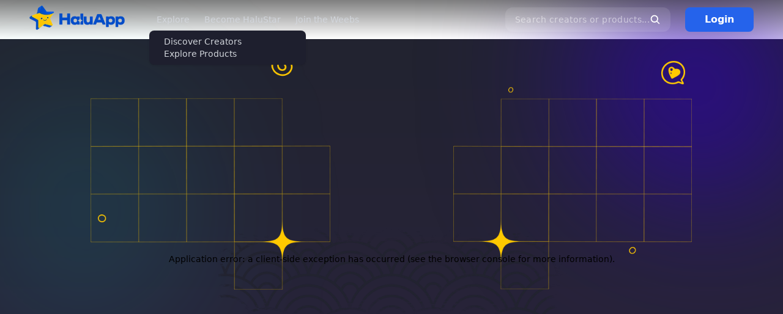

--- FILE ---
content_type: application/javascript; charset=utf-8
request_url: https://halu.app/_next/static/chunks/pages/faqs-eebc32d0fdf264cf.js
body_size: 1878
content:
(self.webpackChunk_N_E=self.webpackChunk_N_E||[]).push([[1188],{85860:function(e,a,s){(window.__NEXT_P=window.__NEXT_P||[]).push(["/faqs",function(){return s(56556)}])},56556:function(e,a,s){"use strict";s.r(a);var t=s(85893),l=s(17252),r=s.n(l),n=s(41664),i=s.n(n),c=s(89618),x=s(9008),h=s.n(x),d=s(25675),o=s.n(d),m=s(39215),f=s(11163),u=s(7696),p=s(52091);a.default=()=>{let e=(0,f.useRouter)();return(0,t.jsxs)(t.Fragment,{children:[(0,t.jsx)(h(),{children:(0,t.jsx)("title",{children:"FAQs - HaluApp"})}),(0,t.jsxs)("div",{className:"flex flex-col w-full min-h-screen",children:[(0,t.jsx)("div",{children:(0,t.jsx)("div",{className:"flex flex-col w-full px-5 text-white",children:(0,t.jsx)("nav",{className:"flex my-5","aria-label":"Breadcrumb",children:(0,t.jsxs)("ol",{className:"inline-flex items-center space-x-1",children:[(0,t.jsx)("li",{className:"inline-flex items-center justify-center",children:(0,t.jsx)("div",{className:"text-gray-400 hover:text-gray-500 hover:cursor-pointer",children:(0,t.jsx)(i(),{href:"/",children:(0,t.jsxs)("div",{children:[(0,t.jsx)(c.Z,{className:"flex-shrink-0 w-5 h-5","aria-hidden":"true"}),(0,t.jsx)("span",{className:"sr-only",children:"Home"})]})})})}),(0,t.jsx)("li",{children:(0,t.jsxs)("div",{className:"flex items-center",children:[(0,t.jsx)("svg",{className:"w-6 h-6 text-gray-400",fill:"currentColor",viewBox:"0 0 20 20",xmlns:"http://www.w3.org/2000/svg",children:(0,t.jsx)("path",{fillRule:"evenodd",d:"M7.293 14.707a1 1 0 010-1.414L10.586 10 7.293 6.707a1 1 0 011.414-1.414l4 4a1 1 0 010 1.414l-4 4a1 1 0 01-1.414 0z",clipRule:"evenodd"})}),(0,t.jsx)(i(),{href:"#",className:"ml-1 text-sm font-medium hover:text-gray-900 md:ml-2 dark:text-gray-400 dark:hover:text-white",children:"FAQs"})]})})]})})})}),(0,t.jsxs)("div",{className:"flex flex-col items-center justify-center px-6 py-16 mx-0 rounded-lg sm:mx-5 sm:px-4 bg-black-secondary",children:[(0,t.jsx)("div",{className:"pb-8 text-center",children:(0,t.jsx)("span",{className:"text-4xl text-white lg:text-4xl ".concat(r().className),children:"FAQs"})}),(0,t.jsxs)("div",{className:"flex flex-col w-full max-w-2xl space-y-4",children:[(0,t.jsxs)("div",{className:"flex flex-col space-y-2",children:[(0,t.jsx)("span",{className:"pb-2 text-xl font-bold text-white",children:"Pertanyaan paling sering ditanyakan"}),(0,t.jsx)("span",{className:"text-sm font-normal text-white hover:text-blue-primary",children:(0,t.jsx)(i(),{href:"/faqs/halu-star/registration#cara-daftar",children:"Bagaimana cara mendaftarkan diri sebagai HaluStar?"})}),(0,t.jsx)("span",{className:"text-sm font-normal text-white hover:text-blue-primary",children:(0,t.jsx)(i(),{href:"/faqs/halu-star/my-product#beda-instant-photopack",children:"Apa perbedaan Photopack dan Instant Photopack?"})}),(0,t.jsx)("span",{className:"text-sm font-normal text-white hover:text-blue-primary",children:(0,t.jsx)(i(),{href:"/faqs/halu-squad/registration#otp-tidak-masuk",children:"Mengapa OTP tidak masuk ke email?"})}),(0,t.jsx)("span",{className:"text-sm font-normal text-white hover:text-blue-primary",children:(0,t.jsx)(i(),{href:"/faqs/halu-squad/my-request#cara-download-pesanan",children:"Bagaimana cara mendownload pesanan saya?"})}),(0,t.jsx)("span",{className:"text-sm font-normal text-white hover:text-blue-primary",children:(0,t.jsx)(i(),{href:"/faqs/halu-squad/my-request#tip-tanpa-register",children:"Bisakah pengguna memberikan tip tanpa register terlebih dahulu?"})})]}),(0,t.jsxs)("div",{className:"flex flex-col space-y-2",children:[(0,t.jsx)("span",{className:"py-2 text-xl font-bold text-white",children:"Cari berdasarkan topik"}),(0,t.jsxs)("div",{className:"flex flex-col justify-between space-x-0 space-y-4 sm:flex-row sm:space-x-4 sm:space-y-0",children:[(0,t.jsxs)("button",{onClick:()=>e.push("/faqs/pertanyaan-umum/tentang-haluapp"),className:"flex flex-row items-center w-full max-w-xl p-2 space-x-4 bg-white rounded-md bg-opacity-10",children:[(0,t.jsx)(o(),{src:m.Z.logoStarWhite,alt:"logo-white",width:50,height:50}),(0,t.jsx)("span",{className:"font-semibold text-white",children:"Umum"})]}),(0,t.jsxs)("button",{onClick:()=>e.push("/faqs/halu-star/registration"),className:"flex flex-row items-center w-full max-w-xl p-2 space-x-4 bg-white rounded-md bg-opacity-10",children:[(0,t.jsx)(o(),{src:m.Z.logoStarBlue,alt:"logo-yellow",width:50,height:50}),(0,t.jsx)("span",{className:"font-semibold text-white",children:"HaluStar"})]}),(0,t.jsxs)("button",{onClick:()=>e.push("/faqs/halu-squad/registration"),className:"flex flex-row items-center w-full max-w-xl p-2 space-x-4 bg-white rounded-md bg-opacity-10",children:[(0,t.jsx)(o(),{src:m.Z.logoStarYellow,alt:"logo-blue",width:50,height:50}),(0,t.jsx)("span",{className:"font-semibold text-white",children:"HaluSquad"})]})]})]})]}),(0,t.jsxs)("div",{className:"my-5 text-white",children:[(0,t.jsx)("h1",{className:"mt-8 font-semibold text-center text-l",children:"You still have a question?"}),(0,t.jsx)("p",{className:"text-sm text-center",children:"If you cannot find a question in our FAQ, you can always contact us. We will answer to you shortly!"})]}),(0,t.jsxs)("div",{className:"grid items-center grid-cols-5 gap-3 mb-2 lg:space-x-4 lg:flex",children:[(0,t.jsx)(i(),{target:"_blank",href:"https://wa.me/6282218882988",children:(0,t.jsx)(u.nmQ,{size:45})}),(0,t.jsx)(i(),{target:"_blank",href:"https://www.instagram.com/halu.app/",children:(0,t.jsx)(u.Adh,{size:45})}),(0,t.jsx)(i(),{target:"_blank",href:"https://www.facebook.com/Haluapp-100550286234265",children:(0,t.jsx)(u.NqZ,{size:45})}),(0,t.jsx)(i(),{target:"_blank",href:"https://twitter.com/Haluverse",children:(0,t.jsx)(u.x2F,{size:45})}),(0,t.jsx)(i(),{target:"_blank",href:"https://www.tiktok.com/@halu.app",children:(0,t.jsx)(p.nTm,{size:40})}),(0,t.jsx)(i(),{target:"_blank",href:"https://discord.gg/GfhtsjumNJ",children:(0,t.jsx)(p.j2d,{size:40})}),(0,t.jsx)(i(),{target:"_blank",href:"https://t.me/+ryOFGB_SQTM0OTZl",children:(0,t.jsx)(p.AGi,{size:40})})]})]})]})]})}},17252:function(e){e.exports={style:{fontFamily:"'__Lalezar_19dff4', '__Lalezar_Fallback_19dff4'",fontWeight:400,fontStyle:"normal"},className:"__className_19dff4"}},89618:function(e,a,s){"use strict";var t=s(67294);let l=t.forwardRef(function({title:e,titleId:a,...s},l){return t.createElement("svg",Object.assign({xmlns:"http://www.w3.org/2000/svg",viewBox:"0 0 20 20",fill:"currentColor","aria-hidden":"true","data-slot":"icon",ref:l,"aria-labelledby":a},s),e?t.createElement("title",{id:a},e):null,t.createElement("path",{fillRule:"evenodd",d:"M9.293 2.293a1 1 0 0 1 1.414 0l7 7A1 1 0 0 1 17 11h-1v6a1 1 0 0 1-1 1h-2a1 1 0 0 1-1-1v-3a1 1 0 0 0-1-1H9a1 1 0 0 0-1 1v3a1 1 0 0 1-1 1H5a1 1 0 0 1-1-1v-6H3a1 1 0 0 1-.707-1.707l7-7Z",clipRule:"evenodd"}))});a.Z=l}},function(e){e.O(0,[9774,2888,179],function(){return e(e.s=85860)}),_N_E=e.O()}]);

--- FILE ---
content_type: application/javascript; charset=utf-8
request_url: https://halu.app/_next/static/chunks/pages/enrollment-73b74dcbaa86a3b0.js
body_size: 14972
content:
(self.webpackChunk_N_E=self.webpackChunk_N_E||[]).push([[1540],{45856:function(a,e,t){(window.__NEXT_P=window.__NEXT_P||[]).push(["/enrollment",function(){return t(31877)}])},52465:function(a,e,t){"use strict";t.d(e,{Z:function(){return Modal_ModalCommunityGuideline}});var n=t(85893);t(67294);var l={src:"/_next/static/media/21plus.51a0261a.png",height:180,width:180,blurDataURL:"[data-uri]",blurWidth:8,blurHeight:8},r={src:"/_next/static/media/sara.7a8f2e74.png",height:182,width:182,blurDataURL:"[data-uri]",blurWidth:8,blurHeight:8},s={src:"/_next/static/media/violence.d850caf1.png",height:182,width:182,blurDataURL:"[data-uri]",blurWidth:8,blurHeight:8},i={src:"/_next/static/media/plagiarisme.178f9e17.png",height:184,width:182,blurDataURL:"[data-uri]",blurWidth:8,blurHeight:8},o={src:"/_next/static/media/drugs.29c8b105.png",height:182,width:182,blurDataURL:"[data-uri]",blurWidth:8,blurHeight:8},A=t(25675),u=t.n(A),c=t(95467),d=t(41664),m=t.n(d),Modal_ModalCommunityGuideline=a=>{let{open:e,onClose:t,onSubmit:A}=a,handleSubmit=()=>{t(),A()};return(0,n.jsx)(c.default,{open:e,maxWidth:"max-w-3xl",children:(0,n.jsxs)("div",{className:"overflow-hidden flex flex-col space-y-8 p-4 text-white justify-center items-center",children:[(0,n.jsx)("h2",{className:"font-bold text-[28px]",children:"Komunitas yang aman untuk semua"}),(0,n.jsx)("p",{className:"text-center",children:"HaluApp mengandalkan anggota komunitas kami untuk menciptakan platform yang aman dan ramah untuk semua."}),(0,n.jsxs)("div",{className:"w-full grid md:grid-cols-5 grid-cols-2 items-start gap-8",children:[(0,n.jsxs)("div",{className:"col-span-1 flex flex-col space-y-4 items-center justify-center",children:[(0,n.jsx)(u(),{src:l,width:100,height:100,alt:"age-icon"}),(0,n.jsxs)("p",{className:"text-center",children:["Dilarang mengupload ",(0,n.jsx)("br",{}),(0,n.jsx)("span",{className:"font-bold",children:"konten dewasa"})]})]}),(0,n.jsxs)("div",{className:"col-span-1 flex flex-col space-y-4 items-center justify-center",children:[(0,n.jsx)(u(),{src:r,width:100,height:100,alt:"age-icon"}),(0,n.jsxs)("p",{className:"text-center",children:["Dilarang mengupload konten berbau",(0,n.jsx)("br",{}),(0,n.jsx)("span",{className:"font-bold",children:"SARA"})]})]}),(0,n.jsxs)("div",{className:"col-span-1 flex flex-col space-y-4 items-center justify-center",children:[(0,n.jsx)(u(),{src:s,width:100,height:100,alt:"age-icon"}),(0,n.jsxs)("p",{className:"text-center",children:["Dilarang mengupload konten berbau",(0,n.jsx)("br",{}),(0,n.jsx)("span",{className:"font-bold",children:"kekerasan"})]})]}),(0,n.jsxs)("div",{className:"col-span-1 flex flex-col space-y-4 items-center justify-center",children:[(0,n.jsx)(u(),{src:i,width:100,height:100,alt:"age-icon"}),(0,n.jsxs)("p",{className:"text-center",children:["Dilarang melakukan",(0,n.jsx)("br",{}),(0,n.jsx)("span",{className:"font-bold",children:"plagiarisme"})]})]}),(0,n.jsxs)("div",{className:"col-span-1 flex flex-col space-y-4 items-center justify-center",children:[(0,n.jsx)(u(),{src:o,width:100,height:100,alt:"age-icon"}),(0,n.jsxs)("p",{className:"text-center",children:["Dilarang menjual barang",(0,n.jsx)("br",{}),(0,n.jsx)("span",{className:"font-bold",children:"berbahaya"})]})]})]}),(0,n.jsx)(m(),{href:"/community-guideline",className:"font-bold hover:underline underline-offset-2 text-center",children:"Pelajari panduan komunitas kami untuk informasi lebih lanjut."}),(0,n.jsx)("button",{onClick:()=>handleSubmit(),className:"w-full font-bold p-4 rounded-[10px] bg-blue-primary hover:bg-opacity-80",children:"Saya mengerti dan setuju"})]})})}},31877:function(a,e,t){"use strict";t.r(e),t.d(e,{default:function(){return Enrollment}});var n=t(85893),l=t(67294),r=t(17524),s=t(11332),i=t(33299),o=t(87473),A=t(25675),u=t.n(A),c=t(41664),d=t.n(c),m={src:"/_next/static/media/benefit-4.07749e60.png",height:300,width:300,blurDataURL:"[data-uri]",blurWidth:8,blurHeight:8};let b=[{id:1,image:{src:"/_next/static/media/benefit-1.501fb2c7.png",height:300,width:300,blurDataURL:"[data-uri]",blurWidth:8,blurHeight:8},title:"Fitur Termudah",description:"Fitur web dan app yang memudahkanmu untuk bertransaksi dengan fans"},{id:2,image:{src:"/_next/static/media/benefit-2.14f4e46f.png",height:300,width:300,blurDataURL:"[data-uri]",blurWidth:8,blurHeight:8},title:"Rewards Paling Asik dan Exposure Terluas",description:"Ikuti misi-misi berhadiah dari HaluApp dan dapat meningkatkan eksposure kamu di dunia kreator"},{id:3,image:{src:"/_next/static/media/benefit-3.e5ed0b16.png",height:300,width:300,blurDataURL:"[data-uri]",blurWidth:8,blurHeight:8},title:"Komisi dan High-Touch Service",description:"90% langsung ke kamu. 10% digunakan untuk R&D dan meningkatkan servis HaluApp ke kamu"},{id:4,image:{src:"/_next/static/media/benefit-5.133a47e3.png",height:300,width:300,blurDataURL:"[data-uri]",blurWidth:8,blurHeight:8},title:"Peluang Tanpa Batas yang Mudah",description:"Akses beragam program dan projek yang eksklusif dan atur orderan dengan mudah dari 1 platform HaluApp"}];var Enrollment_BenefitHaluStar=()=>{let{data:a,status:e}=(0,i.useSession)();return(0,n.jsx)("div",{className:"w-full flex flex-col items-center text-white font-normal",children:"authenticated"===e?(0,n.jsxs)("div",{className:"flex flex-col sm:items-center items-start space-y-2 pt-16",children:[(0,n.jsx)("h1",{className:"font-bold sm:text-[28px] text-xl sm:text-center text-start",children:"Akun kamu sebagai user HaluApp telah sukses dibuat. Yuk lanjut isi data untuk upgrade menjadi Kreator."}),(0,n.jsx)("p",{className:"sm:text-center text-start",children:"Dengan menjadi kreator HaluStar, kamu dapat membuat dan menjual konten dengan lebih mudah."}),(0,n.jsx)(d(),{href:"/info-leveling",className:"text-yellow-primary font-bold sm:text-base text-sm sm:text-center text-start hover:underline hover:underline-offset-1",children:"Klik di sini untuk memahami lebih dalam tentang Perks & Rewards mendaftar menjadi kreator di HaluApp"}),(0,n.jsx)(u(),{src:m,alt:"images",width:235,height:299,className:"flex items-center justify-center self-center"})]}):(0,n.jsxs)("div",{className:"w-full flex flex-col items-center text-white font-normal",children:[(0,n.jsxs)("div",{className:"flex flex-col sm:items-center items-start space-y-2",children:[(0,n.jsx)("h1",{className:"font-bold sm:text-[28px] text-xl sm:text-center text-start",children:"Daftar Sebagai HaluStar Sekarang!"}),(0,n.jsx)("p",{className:"sm:text-center text-start",children:"Mau hasilkan jutaan dari konten di HaluApp? Daftar, upload dan naikkan pendapatanmu melalui HaluApp. Raih peluang untuk mengubah interaksi dengan fans dan konten menjadi penghasilan."}),(0,n.jsx)("p",{className:"sm:text-center text-start",children:"Daftarkan dirimu sebagai Kreator sekarang! Kalau kamu adalah seorang kreator, daftarlah ke platform HaluApp untuk mulai berkreasi dan berjualan."}),(0,n.jsx)("p",{className:"text-yellow-primary font-bold sm:text-base text-sm",children:"Apa saja yang kamu dapatkan setelah pendaftaran?"})]}),(0,n.jsx)("div",{className:"lg:w-4/5 w-full flex lg:flex-col flex-row flex-no-wrap sm:overflow-hidden overflow-x-scroll sm:space-y-4 space-y-0 pt-4 sm:space-x-0 space-x-2 items-start",children:b.map(a=>(0,n.jsx)("div",{className:"w-full flex-none",children:(0,n.jsxs)("div",{className:"flex flex-row items-center justify-start sm:px-4 px-0 py-1 space-x-2 bg-black-secondary rounded-md",children:[(0,n.jsx)("div",{className:"w-1/6",children:(0,n.jsx)(u(),{src:a.image,alt:"images",width:75,height:75,className:""})}),(0,n.jsxs)("div",{className:"w-5/6 flex flex-col items-start",children:[(0,n.jsx)("p",{className:"text-sm text-start text-yellow-primary font-bold",children:a.title}),(0,n.jsx)("p",{className:"text-xs text-start font-normal line-clamp-2",children:a.description})]})]})},a.id))})]})})},Enrollment_EnrollmentBanner=()=>(0,n.jsx)("div",{className:"w-full",children:(0,n.jsx)("div",{className:"flex flex-col justify-center w-full text-white",children:(0,n.jsx)("div",{className:"w-full flex flex-col justify-end items-end text-white text-center rounded-lg bg-cover bg-top md:bg-left py-2 md:pt-6 md:pb-5 bg-no-repeat lg:bg-[url('../assets/enrollment/banner-enrollment.png')] bg-[url('../assets/enrollment/banner-enrollment-mobile.png')]",children:(0,n.jsxs)("div",{className:"flex flex-col items-end justify-end h-full pl-40 pr-1 mr-5 space-y-1 md:pl-0 md:w-1/2 text-start",children:[(0,n.jsx)("h2",{className:"font-bold xl:text-[28px] lg:text-[24px] sm:text-xl xs:text-base text-sm text-yellow-primary",children:"Mau hasilkan pendapatan jutaan rupiah dari karya dan komisi di HaluApp?"}),(0,n.jsx)("p",{className:"text-sm leading-5 md:pr-6 font-montserrat xl:text-xl lg:text-lg text-start",children:"Cobalah HaluApp jika kamu adalah seorang kreator, baik Photographer, Livestreamer, Illustrator, Official Brands, Communities, Gamer, Music Idols, Cosplayer, Graphic Designer, Vtuber, dan banyak lainnya."})]})})})}),g=t(87066),h=t(22920),K=t(61121),p=t(11163),x=t(23023),w=t(62940),f=t(45374),j=t(67012);let k={full_name:"",gender:"",email:"",password:"",confirm_password:""},B={password:!1,confirm_password:!1};var Form_FormEnrollment=()=>{(0,p.useRouter)();let[a,e]=(0,l.useState)(k),[t,r]=(0,l.useState)(!1),[s,A]=(0,l.useState)(!1),u=l.useContext(j.I),{user:c,setUser:m}=u,[b,N]=l.useState([,,,,].fill("")),[v,y]=(0,l.useState)(!1),[S,M]=(0,l.useState)(B),submitSignUp=async e=>{e.preventDefault(),a.password===a.confirm_password?(r(!0),(0,g.Z)({method:"POST",url:"".concat("https://api.haluapp.id","/auth/register"),data:{full_name:a.full_name,email:a.email,password:a.password,gender:a.gender},headers:{"Content-Type":"application/json"}}).then(a=>{if(null==a?void 0:a.data)m({...c,id:null==a?void 0:a.data.user.id,email:a.data.user.email,full_name:a.data.user.full_name,roles:a.data.user.roles}),A(!0),y(!1);else{var e=Error(null==a?void 0:a.error);throw h.Am.error(e.message),e}r(!1)}).catch(a=>{r(!1),"ERR_NETWORK"==a.code?h.Am.error("".concat(a.message)):h.Am.error("".concat(a.response.data.message))})):h.Am.warn("Password Not Match")};return(0,n.jsxs)(n.Fragment,{children:[(0,n.jsx)("form",{onSubmit:submitSignUp,children:(0,n.jsxs)("div",{className:"py-8 px-8 mt-4 mb-3 bg-black-secondary rounded-lg text-white space-y-4",children:[(0,n.jsxs)("div",{className:"w-full space-y-2",children:[(0,n.jsxs)("label",{className:"font-bold",children:["Nama Lengkap",(0,n.jsx)("span",{className:"text-red-500",children:" *"})]}),(0,n.jsx)("input",{maxLength:35,className:"w-full text-white border-2 border-white rounded-lg bg-transparent focus:outline-none p-2",placeholder:"Masukan Nama Lengkap Kamu",required:!0,id:"fullName",onChange:t=>e({...a,full_name:t.target.value})})]}),(0,n.jsxs)("div",{className:"space-y-2",children:[(0,n.jsxs)("label",{className:"font-bold",children:["Jenis Kelamin",(0,n.jsx)("span",{className:"text-red-500",children:" *"})]}),(0,n.jsxs)("ul",{className:"grid w-full grid-cols-2 gap-3",children:[(0,n.jsx)("li",{children:(0,n.jsxs)("label",{htmlFor:"male",className:"inline-flex items-center justify-between w-full p-2 border rounded-lg cursor-pointer",children:[(0,n.jsxs)("div",{className:"inline-flex items-center",children:[(0,n.jsx)("input",{type:"radio",id:"male",name:"gender",value:"male",className:"peer",onChange:t=>e({...a,gender:"male"}),required:!0}),(0,n.jsx)("div",{className:"block mx-2",children:(0,n.jsx)("div",{className:"w-full text-md",children:"Pria"})})]}),(0,n.jsx)(K.H$J,{size:20})]})}),(0,n.jsx)("li",{children:(0,n.jsxs)("label",{htmlFor:"female",className:"inline-flex items-center justify-between w-full p-2 border rounded-lg cursor-pointer",children:[(0,n.jsxs)("div",{className:"inline-flex items-center",children:[(0,n.jsx)("input",{type:"radio",id:"female",name:"gender",value:"female",className:"peer",onChange:t=>e({...a,gender:"female"}),required:!0}),(0,n.jsx)("div",{className:"block mx-2",children:(0,n.jsx)("div",{className:"w-full text-md",children:"Wanita"})})]}),(0,n.jsx)(K.Owm,{size:20})]})})]})]}),(0,n.jsxs)("div",{className:"w-full space-y-2",children:[(0,n.jsxs)("label",{className:"font-bold",children:["Email",(0,n.jsx)("span",{className:"text-red-500",children:" *"})]}),(0,n.jsx)("input",{className:"w-full text-white p-2 focus:outline-none outline-none focus:ring-transparent bg-transparent border-2 rounded-lg border-white",placeholder:"Email",required:!0,type:"email",onChange:t=>e({...a,email:t.target.value})})]}),(0,n.jsxs)("div",{className:"w-full flex sm:flex-row flex-col items-center sm:space-x-4 space-x-0 sm:space-y-0 space-y-4",children:[(0,n.jsxs)("div",{className:"w-full flex flex-col space-y-2",children:[(0,n.jsxs)("label",{className:"font-bold",children:["Password",(0,n.jsx)("span",{className:"text-red-500",children:" *"})]}),(0,n.jsxs)("div",{className:"relative flex items-center justify-between border-2 border-white rounded-lg bg-black-secondary",children:[(0,n.jsx)("input",{className:"w-full text-white p-2 focus:outline-none outline-none focus:ring-transparent bg-transparent border-none",placeholder:"Password",required:!0,type:S.password?"text":"password",onChange:t=>e({...a,password:t.target.value})}),S.password?(0,n.jsx)(w.Z,{className:"w-5 h-5 mr-2 text-white cursor-pointer",onClick:()=>M({...S,password:!1})}):(0,n.jsx)(x.Z,{className:"w-5 h-5 mr-2 text-white cursor-pointer",onClick:()=>M({...S,password:!0})})]})]}),(0,n.jsxs)("div",{className:"w-full flex flex-col space-y-2",children:[(0,n.jsxs)("label",{className:"font-bold",children:["Konfirmasi Password",(0,n.jsx)("span",{className:"text-red-500",children:" *"})]}),(0,n.jsxs)("div",{className:"relative flex items-center justify-between border-2 border-white rounded-lg bg-black-secondary",children:[(0,n.jsx)("input",{className:"w-full text-white p-2 focus:outline-none outline-none focus:ring-transparent bg-transparent border-none",placeholder:"Konfirmasi Password",required:!0,type:S.confirm_password?"text":"password",onChange:t=>e({...a,confirm_password:t.target.value})}),S.confirm_password?(0,n.jsx)(w.Z,{className:"w-5 h-5 mr-2 text-white cursor-pointer",onClick:()=>M({...S,confirm_password:!1})}):(0,n.jsx)(x.Z,{className:"w-5 h-5 mr-2 text-white cursor-pointer",onClick:()=>M({...S,confirm_password:!0})})]})]})]}),(0,n.jsxs)("div",{className:"relative flex items-start mt-5",children:[(0,n.jsx)("div",{className:"flex items-center h-5",children:(0,n.jsx)("input",{id:"comments","aria-describedby":"comments-description",name:"comments",type:"checkbox",checked:v,onChange:()=>y(!v),className:"w-4 h-4 text-indigo-600 border-gray-300 rounded focus:ring-indigo-500",required:!0})}),(0,n.jsx)("div",{className:"ml-3 text-sm",children:(0,n.jsxs)("label",{htmlFor:"comments",className:"text-gray-300 font-small",children:["Dengan melanjutkan, Anda menyetujui ",(0,n.jsx)(d(),{target:"_blank",href:"/tnc",children:(0,n.jsx)("span",{className:"font-semibold text-white font-montserrat",children:"Ketentuan Penggunaan HaluApp"})}),(0,n.jsx)("span",{className:"font-small font-montserrat",children:" dan "}),(0,n.jsx)(d(),{target:"_blank",href:"/privacy-policy",children:(0,n.jsx)("span",{className:"font-semibold text-white font-montserrat",children:"Kebijakan Privasi HaluApp"})})]})})]}),(0,n.jsx)("button",{disabled:!a.confirm_password||!a.email||!a.full_name||!a.gender||!a.password,type:"submit",className:"w-full py-3 mt-5 font-bold text-white rounded-md enabled:bg-blue-primary-bg disabled:bg-grey-primary-bg font-montserrat",children:t?(0,n.jsx)(o.Z,{color:"#FFC600",size:30}):(0,n.jsx)("span",{className:"font-bold text-white",children:"Next : Enroll as HaluStar"})})]})}),(0,n.jsx)(f.Z,{open:s,onClose:()=>A(!1),onSubmit:()=>{var e=b.join("");""!=e&&null!=e?(r(!0),(0,g.Z)({method:"POST",url:"".concat("https://api.haluapp.id","/auth/verifyEmail"),data:{id:c.id,token:e},headers:{"Content-Type":"application/json"}}).then(e=>{if(null==e?void 0:e.data)r(!1),(0,i.signIn)("credentials",{redirect:!1,email:a.email,password:a.password}),A(!1);else throw r(!1),Error(null==e?void 0:e.error)}).catch(a=>{r(!1),h.Am.error("".concat(a.response.data.message))})):h.Am.warn("OTP Field Empty")},otp:b,setOtp:N,loading:t,setLoading:r})]})},N=t(89755),v=t.n(N),y={src:"/_next/static/media/occupation-others.fe60ad2e.png",height:170,width:170,blurDataURL:"[data-uri]",blurWidth:8,blurHeight:8},S=JSON.parse('[{"provinsi":"Aceh","kota":["Kota Banda Aceh","Kota Sabang","Kota Lhokseumawe","Kota Langsa","Kota Subulussalam","Kab. Aceh Selatan","Kab. Aceh Tenggara","Kab. Aceh Timur","Kab. Aceh Tengah","Kab. Aceh Barat","Kab. Aceh Besar","Kab. Pidie","Kab. Aceh Utara","Kab. Simeulue","Kab. Aceh Singkil","Kab. Bireun","Kab. Aceh Barat Daya","Kab. Gayo Lues","Kab. Aceh Jaya","Kab. Nagan Raya","Kab. Aceh Tamiang","Kab. Bener Meriah","Kab. Pidie Jaya"]},{"provinsi":"Sumatera Utara","kota":["Kota Medan","Kota Pematang Siantar","Kota Sibolga","Kota Tanjung Balai","Kota Binjai","Kota Tebing Tinggi","Kota Padang Sidempuan","Kota Gunung Sitoli","Kab. Serdang Bedagai","Kab. Samosir ","Kab. Humbang Hasundutan","Kab. Pakpak Bharat","Kab. Nias Selatan","Kab. Mandailing Natal","Kab. Toba Samosir","Kab. Dairi","Kab. Labuhan Batu","Kab. Asahan","Kab. Simalungun","Kab. Deli Serdang","Kab. Karo","Kab. Langkat","Kab. Nias","Kab. Tapanuli Selatan","Kab. Tapanuli Utara","Kab. Tapanuli Tengah","Kab. Batu Bara","Kab. Padang Lawas Utara","Kab. Padang Lawas","Kab. Labuhanbatu Selatan","Kab. Labuhanbatu Utara","Kab. Nias Utara","Kab. Nias Barat"]},{"provinsi":"Sumatera Barat","kota":["Kota Padang","Kota Solok","Kota Sawhlunto","Kota Padang Panjang","Kota Bukittinggi","Kota Payakumbuh","Kota Pariaman","Kab. Pasaman Barat","Kab. Solok Selatan","Kab. Dharmasraya","Kab. Kepulauan Mentawai","Kab. Pasaman","Kab. Lima Puluh Kota","Kab. Agam","Kab. Padang Pariaman","Kab. Tanah Datar","Kab. Sijunjung","Kab. Solok","Kab. Pesisir Selatan"]},{"provinsi":"Riau","kota":["Kota Pekan Baru","Kota Dumai","Kab. Kepulauan Meranti","Kab. Kuantan Singingi","Kab. Siak","Kab. Rokan Hilir","Kab. Rokan Hulu","Kab. Pelalawan","Kab. Indragiri Hilir","Kab. Bengkalis","Kab. Indragiri Hulu","Kab. Kampar"]},{"provinsi":"Jambi","kota":["Kota Jambi","Kota Sungai Penuh","Kab. Tebo","Kab. Bungo","Kab. Tanjung Jabung Timur","Kab. Tanjung Jabung Barat","Kab. Muaro Jambi","Kab. Batanghari","Kab. Sarolangun","Kab. Merangin","Kab. Kerinci"]},{"provinsi":"Sumatera Selatan","kota":["Kota Palembang","Kota Pagar Alam","Kota Lubuk Linggau","Kota Prabumulih","Kab. Musi Rawas Utara","Kab. Penukal Abab Lematang Ilir","Kab. Empat Lawang","Kab. Ogan Ilir ","Kab. Ogan Komering Ulu Selatan ","Kab. Ogan Komering Ulu Timur ","Kab. Banyuasin","Kab. Musi Banyuasin","Kab. Musi Rawas","Kab. Lahat","Kab. Muara Enim","Kab. Ogan Komering Ilir","Kab. Ogan Komering Ulu"]},{"provinsi":"Bengkulu","kota":["Kota Bengkulu","Kab. Bengkulu Tengah","Kab. Kepahiang ","Kab. Lebong","Kab. Muko Muko","Kab. Seluma","Kab. Kaur","Kab. Bengkulu Utara","Kab. Rejang Lebong","Kab. Bengkulu Selatan"]},{"provinsi":"Lampung","kota":["Kota Bandar Lampung","Kota Metro","Kab. Pesisir Barat","Kab. Tulangbawang Barat","Kab. Mesuji","Kab. Pringsewu","Kab. Pesawaran","Kab. Way Kanan","Kab. Lampung Timur","Kab. Tanggamus","Kab. Tulang Bawang","Kab. Lampung Barat","Kab. Lampung Utara","Kab. Lampung Tengah","Kab. Lampung Selatan"]},{"provinsi":"Kepulauan Bangka Belitung","kota":["Kota Pangkal Pinang","Kab. Belitung Timur","Kab. Bangka Barat","Kab. Bangka Tengah","Kab. Bangka Selatan","Kab. Belitung","Kab. Bangka"]},{"provinsi":"Kepulauan Riau","kota":["Kota Batam","Kota Tanjung Pinang","Kab. Kepulauan Anambas","Kab. Lingga ","Kab. Natuna","Kab. Karimun","Kab. Bintan"]},{"provinsi":"DKI Jakarta","kota":["Jakarta"]},{"provinsi":"Jawa Barat","kota":["Kota Bandung","Kota Banjar","Kota Tasikmalaya","Kota Cimahi","Kota Depok","Kota Bekasi","Kota Cirebon","Kota Sukabumi","Kota Bogor","Kab. Pangandaran","Kab. Bandung Barat","Kab. Bekasi","Kab. Karawang","Kab. Purwakarta","Kab. Subang","Kab. Indramayu","Kab. Sumedang","Kab. Majalengka","Kab. Cirebon","Kab. Kuningan","Kab. Ciamis","Kab. Tasikmalaya","Kab. Garut","Kab. Bandung","Kab. Cianjur","Kab. Sukabumi","Kab. Bogor"]},{"provinsi":"Jawa Tengah","kota":["Kota Semarang","Kota Tegal","Kota Pekalongan","Kota Salatiga","Kota Surakarta","Kota Magelang","Kab. Brebes","Kab. Tegal","Kab. Pemalang","Kab. Pekalongan","Kab. Batang","Kab. Kendal","Kab. Temanggung","Kab. Semarang","Kab. Demak","Kab. Jepara","Kab. Kudus","Kab. Pati","Kab. Rembang","Kab. Blora","Kab. Grobogan","Kab. Sragen","Kab. Karanganyar","Kab. Wonogiri","Kab. Sukoharjo","Kab. Klaten","Kab. Boyolali","Kab. Magelang","Kab. Wonosobo","Kab. Purworejo","Kab. Kebumen","Kab. Banjarnegara","Kab. Purbalingga","Kab. Banyumas","Kab. Cilacap"]},{"provinsi":"DI Yogyakarta","kota":["Kota Yogyakarta","Kab. Sleman","Kab. Gunung Kidul","Kab. Bantul","Kab. Kulon Progo"]},{"provinsi":"Jawa Timur","kota":["Kota Surabaya","Kota Batu","Kota Madiun","Kota Mojokerto","Kota Pasuruan","Kota Probolinggo","Kota Malang","Kota Blitar","Kota Kediri","Kab. Sumenep","Kab. Pamekasan","Kab. Sampang","Kab. Bangkalan","Kab. Gresik","Kab. Lamongan","Kab. Tuban","Kab. Bojonegoro","Kab. Ngawi","Kab. Magetan","Kab. Madiun","Kab. Nganjuk","Kab. Jombang","Kab. Mojokerto","Kab. Sidoarjo","Kab. Pasuruan","Kab. Probolinggo","Kab. Situbondo","Kab. Bondowoso","Kab. Banyuwangi","Kab. Jember","Kab. Lumajang","Kab. Malang","Kab. Kediri","Kab. Blitar","Kab. Tulungagung","Kab. Trenggalek","Kab. Ponorogo","Kab. Pacitan"]},{"provinsi":"Banten","kota":["Kota Serang","Kota Cilegon","Kota Tangerang","Kota Tangerang Selatan","Kab. Serang","Kab. Tangerang","Kab. Lebak","Kab. Pandeglang"]},{"provinsi":"Bali","kota":["Kota Denpasar","Kab. Buleleng","Kab. Karangasem","Kab. Bangli","Kab. Klungkung","Kab. Gianyar","Kab. Badung","Kab. Tabanan","Kab. Jembrana"]},{"provinsi":"Nusa Tenggara Barat","kota":["Kota Mataram","Kota Bima","Kab. Lombok Utara","Kab. Sumbawa Barat","Kab. Bima","Kab. Dompu","Kab. Sumbawa ","Kab. Lombok Timur","Kab. Lombok Tengah","Kab. Lombok Barat"]},{"provinsi":"Nusa Tenggara Timur","kota":["Kota Kupang","Kab. Malaka","Kab. Sabu Raijua","Kab. Manggarai Timur","Kab. Sumba Barat Daya","Kab. Sumba Tengah","Kab. Nagekeo","Kab. Manggarai Barat","Kab. Rote Ndao","Kab. Lembata","Kab. Sumba Barat","Kab. Sumba Timur","Kab. Manggarai","Kab. Ngada","Kab. Ende","Kab. Sikka","Kab. Flores Timur","Kab. Alor","Kab. Belu","Kab. Timor Tengah Utara","Kab. Timor Tengah Selatan","Kab. Kupang"]},{"provinsi":"Kalimantan Barat","kota":["Kota Pontianak","Kota Singkawang","Kab. Kubu Raya","Kab. Kayong Utara","Kab. Sekadau","Kab. Melawi","Kab. Landak","Kab. Bengkayang","Kab. Kapuas Hulu","Kab. Sintang ","Kab. Ketapang","Kab. Sanggau ","Kab. Mempawah","Kab. Sambas"]},{"provinsi":"Kalimantan Tengah","kota":["Kota Palangkaraya","Kab. Barito Timur","Kab. Murung Raya","Kab. Pulang Pisau","Kab. Gunung Mas","Kab. Lamandau","Kab. Sukamara","Kab. Seruyan","Kab. Katingan","Kab. Barito Utara","Kab. Barito Selatan","Kab. Kapuas","Kab. Kotawaringin Timur","Kab. Kotawaringin Barat"]},{"provinsi":"Kalimantan Selatan","kota":["Kota Banjarmasin","Kota Banjarbaru","Kab. Balangan","Kab. Tanah Bambu","Kab. Tabalong","Kab. Hulu Sungai Utara","Kab. Hulu Sungai Tengah","Kab. Hulu Sungai Selatan","Kab. Tapin","Kab. Barito Kuala","Kab. Banjar","Kab. Kotabaru","Kab. Tanah Laut"]},{"provinsi":"Kalimantan Timur","kota":["Kota Samarinda","Kota Bontang","Kota Balikpapan","Kab. Mahakam Ulu","Kab. Penajam Paser Utara","Kab. Kutai Timur","Kab. Kutai Barat","Kab. Berau","Kab. Kutai Kertanegara","Kab. Paser"]},{"provinsi":"Kalimantan Utara","kota":["Kota Tarakan","Kab. Tana Tidung","Kab. Nunukan","Kab. Malinau","Kab. Bulungan"]},{"provinsi":"Sulawesi Utara","kota":["Kota Manado","Kota Tomohon","Kota Bitung","Kota Kotamobagu","Kab. Bolaang Mangondow Selatan","Kab. Bolaang Mangondow Timur","Kab. Kepulauan Siau Tagulandang Biaro","Kab. Bolaang Mangondow Utara","Kab. Minahasa Tenggara","Kab. Minahasa Utara","Kab. Minahasa Selatan","Kab. Kepulauan Talaud","Kab. Kepulauan Sangihe","Kab. Minahasa","Kab. Bolaang Mangondow"]},{"provinsi":"Sulawesi Tengah","kota":["Kota Palu","Kab. Morowali Utara","Kab. Banggai Laut","Kab. Sigi","Kab. Tojo Una-Una","Kab. Parigi Moutong","Kab. Banggai Kepulauan","Kab. Morowali","Kab. Buol","Kab. Toli-Toli","Kab. Donggala","Kab. Poso","Kab. Banggai"]},{"provinsi":"Sulawesi Selatan","kota":["Kota Makasar","Kota Palopo","Kota Pare Pare","Kab. Toraja Utara","Kab. Luwu Timur","Kab. Luwu Utara","Kab. Tana Toraja","Kab. Luwu","Kab. Enrekang","Kab. Pinrang","Kab. Sidenreng Rappang","Kab. Wajo","Kab. Soppeng","Kab. Barru","Kab. Pangkajene Kepulauan","Kab. Maros","Kab. Bone","Kab. Sinjai","Kab. Gowa","Kab. Takalar","Kab. Jeneponto","Kab. Bantaeng","Kab. Bulukumba","Kab. Kepulauan Selayar"]},{"provinsi":"Sulawesi Tenggara","kota":["Kota Kendari","Kota Bau Bau","Kab. Buton Selatan","Kab. Buton Tengah","Kab. Muna Barat","Kab. Konawe Kepulauan","Kab. Kolaka Timur","Kab. Buton Utara","Kab. Konawe Utara","Kab. Kolaka Utara","Kab. Wakatobi","Kab. Bombana","Kab. Konawe Selatan","Kab. Buton","Kab. Muna","Kab. Konawe","Kab. Kolaka"]},{"provinsi":"Gorontalo","kota":["Kota Gorontalo","Kab. Pohuwato","Kab. Bone Bolango","Kab. Boalemo","Kab. Gorontalo","Kab. Gorontalo Utara"]},{"provinsi":"Sulawesi Barat","kota":["Kab. Majene","Kab. Polowali Mandar","Kab. Mamasa","Kab. Mamuju","Kab. Mamuju Utara","Kab. Mamuju Tengah"]},{"provinsi":"Maluku","kota":["Kota Ambon","Kota Tual","Kab. Buru Selatan","Kab. Maluku Barat Daya","Kab. Kepulauan Aru","Kab. Seram Bagian Barat ","Kab. Seram Bagian Timur","Kab. Buru","Kab. Maluku Tenggara Barat","Kab. Maluku Tenggara","Kab. Maluku Tengah"]},{"provinsi":"Maluku Utara","kota":["Kota Ternate","Kota Tidore Kepulauan","Kab. Pulau Taliabu","Kab. Pulau Morotai","Kab. Halmahera Timur","Kab. Kepulauan Sula","Kab. Halmahera Selatan","Kab. Halmahera Utara","Kab. Halmahera Tengah","Kab. Halmahera Barat"]},{"provinsi":"Papua","kota":["Kota Jayapura","Kab. Deiyai","Kab. Intan Jaya","Kab. Dogiyai","Kab. Puncak","Kab. Nduga","Kab. Lanny Jaya","Kab. Yalimo","Kab. Mamberamo Tengah","Kab. Mamberamo Raya","Kab. Supiori","Kab. Asmat","Kab. Mappi","Kab. Boven Digoel","Kab. Waropen","Kab. Tolikara","Kab. Yahukimo","Kab. Pegunungan Bintang","Kab. Keerom","Kab. Sarmi","Kab. Mimika","Kab. Paniai","Kab. Puncak Jaya","Kab. Biak Numfor","Kab. Kepulauan Yapen","Kab. Nabire","Kab. Jayapura","Kab. Jayawijaya","Kab. Merauke"]},{"provinsi":"Papua Barat","kota":["Kota Sorong","Kab. Pegunungan Arfak","Kab. Manokwari Selatan","Kab. Maybrat","Kab. Tambrauw","Kab. Kaimana","Kab. Teluk Wondama","Kab. Teluk Bintuni","Kab. Raja Ampat","Kab. Sorong Selatan","Kab. Fak Fak","Kab. Manokwari","Kab. Sorong"]}]'),M=t(95467),U=t(25652),T={src:"/_next/static/media/success-enrollment.4e622b65.png",height:404,width:524,blurDataURL:"[data-uri]",blurWidth:8,blurHeight:6},Modal_ModalSuccessEnrollment=a=>{let{open:e,onClose:t}=a;return(0,n.jsx)(M.default,{open:e,onClose:t,maxWidth:"max-w-lg",children:(0,n.jsxs)("div",{className:"w-full flex flex-col justify-center items-center space-y-4 text-white",children:[(0,n.jsx)("div",{className:"w-full flex justify-end",children:(0,n.jsx)(U.Z,{className:"w-6 h-6 text-white cursor-pointer",onClick:()=>t()})}),(0,n.jsx)(u(),{src:T,alt:"enrollment",width:350,height:350}),(0,n.jsxs)("div",{className:"flex flex-col text-center space-y-2",children:[(0,n.jsx)("p",{className:"font-bold text-2xl",children:"Selamat! Kamu tinggal selangkah lagi untuk menjadi HaluStar!"}),(0,n.jsx)("p",{className:"font-light",children:"Kami akan segera menghubungimu setelah akunmu telah sukses menjadi HaluStar. Jangan lupa untuk periksa emailmu secara berkala, ya!"})]}),(0,n.jsx)(d(),{href:"/",className:"w-full font-bold text-center py-3 rounded-lg bg-blue-primary hover:bg-opacity-80 border-none outline-none",children:"Jelajah Haluverse"})]})})},R=t(52465);let E={phone:"",instagram:"",stage_name:"",username:"",discord:"",occupation:""},C={COSPLAYER:{src:{src:"/_next/static/media/occupation-cosplayer.7579d1b9.png",height:170,width:170,blurDataURL:"[data-uri]",blurWidth:8,blurHeight:8},name:"COSPLAYER",alt:"cosplayer"},VTUBER:{src:{src:"/_next/static/media/occupation-vtuber.416b12db.png",height:170,width:170,blurDataURL:"[data-uri]",blurWidth:8,blurHeight:8},name:"VTUBER",alt:"vtuber"},"ART ILLUSTRATOR":{src:{src:"/_next/static/media/occupation-artillustrator.709bbd47.png",height:170,width:170,blurDataURL:"[data-uri]",blurWidth:8,blurHeight:8},name:"ART ILLUSTRATOR",alt:"art-illustrator"},IDOL:{src:{src:"/_next/static/media/occupation-idol.a6ae6ed2.png",height:170,width:170,blurDataURL:"[data-uri]",blurWidth:8,blurHeight:8},name:"IDOL",alt:"idol"},STREAMER:{src:{src:"/_next/static/media/occupation-streamer.f5305b48.png",height:170,width:170,blurDataURL:"[data-uri]",blurWidth:8,blurHeight:8},name:"STREAMER",alt:"streamer"},"VOICE ACTOR":{src:{src:"/_next/static/media/occupation-voice-actor.f29f5495.png",height:170,width:170,blurDataURL:"[data-uri]",blurWidth:8,blurHeight:8},name:"VOICE ACTOR",alt:"voice-actor"},"PRO GAMER":{src:{src:"/_next/static/media/occupation-gamer.0e618aca.png",height:170,width:170,blurDataURL:"[data-uri]",blurWidth:8,blurHeight:8},name:"PRO GAMER",alt:"gamer"},"OFFICIAL ACCOUNT":{src:{src:"/_next/static/media/occupation-official-account.62c293ff.png",height:170,width:170,blurDataURL:"[data-uri]",blurWidth:8,blurHeight:8},name:"OFFICIAL ACCOUNT",alt:"official-account"},"OFFICIAL BRAND":{src:{src:"/_next/static/media/occupation-official-brand.b186a7e5.png",height:170,width:170,blurDataURL:"[data-uri]",blurWidth:8,blurHeight:8},name:"OFFICIAL BRAND",alt:"official-brand"},PHOTOGRAPHER:{src:{src:"/_next/static/media/occupation-photographer.b1d08947.png",height:170,width:170,blurDataURL:"[data-uri]",blurWidth:8,blurHeight:8},name:"PHOTOGRAPHER",alt:"photographer"}},D=["Jakarta","Kota Surabaya","Kota Semarang","Kota Tangerang","Kota Yogyakarta","Kota Batam","Kota Palembang"],P=S.map(a=>a.kota.filter(a=>D.includes(a))).flat().slice(0,8),formatCityName=a=>a.startsWith("Kota ")?a.substring(5):a,CityList=a=>{let{city:e,isSelected:t,onClick:l}=a;return(0,n.jsx)("div",{className:"border cursor-pointer text-center ".concat(t?"bg-yellow-primary border-yellow-primary text-black font-bold":"border-white text-white"," p-2 rounded-md"),onClick:l,children:formatCityName(e)})};var FormHalustar=()=>{let[a,e]=(0,l.useState)(!1),[t,r]=(0,l.useState)(!1),[s,A]=(0,l.useState)(E),[u,c]=(0,l.useState)(!1),[m,b]=(0,l.useState)([]),[K,p]=(0,l.useState)(""),[x,w]=(0,l.useState)(""),[f,j]=(0,l.useState)(!1),[k,B]=(0,l.useState)(!1),{data:N,status:M}=(0,i.useSession)(),[U,T]=(0,l.useState)(!1),H=(0,l.useMemo)(()=>S.find(a=>a.provinsi===x),[x]),L=(0,l.useCallback)(a=>{let e=P.includes(a);K===a?(p(""),j(!1)):e?(p(a),j(!1)):p((null==H?void 0:H.kota.includes(a))?formatCityName(a):"")},[H,K]),J=P.sort((a,e)=>{let t=D.indexOf(a),n=D.indexOf(e);return t-n});(0,l.useEffect)(()=>{(0,g.Z)({method:"GET",url:"".concat("https://api.haluapp.id","/occupations"),headers:{"Content-Type":"application/json"}}).then(a=>{if(null==a?void 0:a.data)b(null==a?void 0:a.data.items);else{var e=Error(null==a?void 0:a.error);throw h.Am.error(e.message),e}}).catch(a=>{"ERR_NETWORK"==a.code?h.Am.error("".concat(a.message)):h.Am.error("".concat(a.response.data.message))})},[]);let selectOccupation=a=>{s.occupation===a?A({...s,occupation:""}):A({...s,occupation:a})},submitEnrollment=async()=>{if(k){var a,e;return null===(e=document)||void 0===e||null===(a=e.getElementById("username"))||void 0===a||a.scrollIntoView(),null}r(!0),(0,g.Z)({method:"POST",url:"".concat("https://api.haluapp.id","/users/enroll"),data:{stage_name:s.stage_name,phone:s.phone,instagram:s.instagram,occupation:s.occupation,username:null==s?void 0:s.username,discord:s.discord,city:K},headers:{"Content-Type":"application/json",Authorization:"Bearer ".concat(null==N?void 0:N.accessToken)}}).then(a=>{if(null==a?void 0:a.data)h.Am.success("Enrollment Berhasil Terkirim"),T(!0);else{var e=Error(null==a?void 0:a.error);throw h.Am.error(e.message),e}r(!1)}).catch(a=>{r(!1),"ERR_NETWORK"==a.code?h.Am.error("".concat(a.message)):h.Am.error("".concat(a.response.data.message))})};return(0,l.useEffect)(()=>{let a=/\s/g.test(s.username);B(a)},[s.username]),(0,n.jsxs)(n.Fragment,{children:[(0,n.jsx)("div",{className:"w-full flex h-full py-8 xs:px-8 px-4 mt-4 mb-3 bg-black-secondary rounded-lg text-white space-y-4",children:(0,n.jsx)("form",{className:"flex justify-center w-full justify-items-center",children:(0,n.jsxs)("div",{className:"flex flex-col w-full space-y-2",children:[(0,n.jsxs)("div",{className:"flex flex-col space-y-2",children:[(0,n.jsxs)("label",{children:["Nama Panggung ",(0,n.jsx)("span",{className:"text-red-primary-alert",children:"*"})]}),(0,n.jsx)("input",{maxLength:35,className:"w-full p-2 text-white bg-transparent border-2 border-white rounded-lg focus:outline-none",placeholder:"Masukan Nama Panggung Kamu",required:!0,value:s.stage_name,onChange:a=>A({...s,stage_name:a.target.value})})]}),(0,n.jsxs)("div",{className:"flex flex-col space-y-2",children:[(0,n.jsxs)("label",{children:["Username ",(0,n.jsx)("span",{className:"text-red-primary-alert",children:"*"})]}),(0,n.jsx)("input",{maxLength:30,id:"username",className:"w-full text-white border-2 p-2 ".concat(k?"border-rose-500":"border-white"," rounded-lg bg-transparent focus:outline-none"),placeholder:"Masukan Username Pilihan Kamu",required:!0,onChange:a=>A({...s,username:a.target.value.toLowerCase()})}),(0,n.jsx)("p",{className:"text-rose-500",children:k?"Username cannot contain space":null})]}),(0,n.jsxs)("div",{className:"flex flex-col space-y-2",children:[(0,n.jsxs)("label",{children:["Nomor Telepon ",(0,n.jsx)("span",{className:"text-red-primary-alert",children:"*"})]}),(0,n.jsx)("input",{maxLength:14,className:"w-full p-2 text-white bg-transparent border-2 border-white rounded-lg focus:outline-none",placeholder:"+62",required:!0,type:"text",value:s.phone,onKeyPress:a=>{/[0-9]/.test(a.key)||a.preventDefault()},onChange:a=>A({...s,phone:a.target.value})})]}),(0,n.jsxs)("div",{className:"flex flex-col space-y-2",children:[(0,n.jsxs)("label",{children:["Instagram ",(0,n.jsx)("span",{className:"text-red-primary-alert",children:"*"})]}),(0,n.jsx)("input",{maxLength:30,className:"w-full p-2 text-white bg-transparent border-2 border-white rounded-lg focus:outline-none",placeholder:"@",required:!0,value:s.instagram,onChange:a=>A({...s,instagram:a.target.value})})]}),(0,n.jsxs)("div",{className:"flex flex-col space-y-2",children:[(0,n.jsx)("label",{children:"Discord "}),(0,n.jsx)("input",{maxLength:37,className:"w-full p-2 text-white bg-transparent border-2 border-white rounded-lg focus:outline-none",placeholder:"Discord Username",value:s.discord,onChange:a=>A({...s,discord:a.target.value})})]}),(0,n.jsxs)("div",{className:"flex flex-col space-y-2",children:[(0,n.jsxs)("label",{children:["Lokasi ",(0,n.jsx)("span",{className:"text-red-primary-alert",children:"*"})]}),(0,n.jsxs)("div",{className:"grid grid-cols-2 gap-4 sm:grid-cols-4",children:[J.map((a,e)=>(0,n.jsx)(CityList,{city:a,isSelected:K===a,onClick:()=>L(a)},e)),(0,n.jsx)("button",{type:"button",className:"border ".concat(f?"bg-yellow-primary text-black":"border-white text-white"," p-2 rounded-md"),onClick:()=>{j(!0),p("")},children:"Other"})]}),f&&(0,n.jsxs)("div",{className:"w-full pt-2 space-y-4",children:[(0,n.jsxs)("select",{value:x,required:!0,className:"flex w-full h-10 min-h-0 pl-3 pr-10 text-base text-white border-white rounded-lg outline-none border-spacing-1 focus:outline-none sm:text-sm bg-black-secondary select",onChange:a=>w(a.target.value),children:[(0,n.jsx)("option",{value:"",disabled:!0,children:"Pilih Provinsi"}),S.map(a=>"DKI Jakarta"!==a.provinsi&&(0,n.jsx)("option",{value:a.provinsi,children:a.provinsi},a.provinsi))]}),H&&(0,n.jsxs)("select",{value:H.kota.includes(K)?K:"",required:!0,className:"flex w-full h-10 min-h-0 pl-3 pr-10 text-base text-white border-white rounded-lg outline-none border-spacing-1 focus:outline-none sm:text-sm bg-black-secondary select",onChange:a=>p(a.target.value),children:[(0,n.jsx)("option",{value:"",disabled:!0,children:"Pilih Kota"}),H.kota.map(a=>!P.includes(a)&&(0,n.jsx)("option",{value:a,children:a},a))]})]})]}),(0,n.jsxs)("label",{children:["Pekerjaan ",(0,n.jsx)("span",{className:"text-red-primary-alert",children:"*"})]}),(0,n.jsx)("div",{id:"occupation",className:"grid w-full grid-cols-2 gap-4 sm:grid-cols-5 xs:grid-cols-3",children:null==m?void 0:m.map(a=>{var e,t,l;return(0,n.jsx)("div",{className:"flex flex-col items-center space-y-4 cursor-pointer",children:(0,n.jsx)("div",{className:"flex flex-col",children:(0,n.jsxs)("div",{className:"flex flex-col items-center space-y-2",children:[(0,n.jsx)("div",{className:"flex flex-col border border-white p-1 justify-center items-center rounded-md ".concat(s.occupation===a.id?"bg-yellow-primary border-yellow-primary":""),onClick:()=>selectOccupation(a.id),children:(0,n.jsx)(v(),{className:"".concat(s.occupation===a.id?"brightness-0":""),src:(null===(e=C[null==a?void 0:a.name])||void 0===e?void 0:e.src)||y,alt:null===(t=C[null==a?void 0:a.name])||void 0===t?void 0:t.alt,width:75,height:75})}),(0,n.jsx)("span",{className:"w-24 text-xs text-center custom-checkbox-text",children:a.name}),(0,n.jsx)("p",{className:"text-white",children:null===(l=C[null==a?void 0:a.image])||void 0===l?void 0:l.name})]})})},a.id)})}),(0,n.jsxs)("div",{className:"relative flex items-start pt-2",children:[(0,n.jsx)("div",{className:"flex items-center h-5",children:(0,n.jsx)("input",{id:"comments","aria-describedby":"comments-description",name:"comments",type:"checkbox",checked:a,required:!0,onChange:()=>e(!a),className:"w-4 h-4 text-indigo-600 border-gray-300 rounded focus:ring-indigo-500"})}),(0,n.jsx)("div",{className:"ml-3 text-sm",children:(0,n.jsxs)("label",{htmlFor:"comments",className:"text-gray-300 font-small",children:["Dengan melanjutkan, Anda menyetujui ",(0,n.jsx)(d(),{href:"/tnc",children:(0,n.jsx)("span",{className:"font-semibold text-white font-montserrat",children:"Ketentuan Penggunaan HaluApp"})}),(0,n.jsx)("span",{className:"font-small font-montserrat",children:" dan "}),(0,n.jsx)(d(),{href:"/privacy-policy",children:(0,n.jsx)("span",{className:"font-semibold text-white font-montserrat",children:"Kebijakan Privasi HaluApp"})})]})})]}),t?(0,n.jsx)("div",{className:"flex items-center justify-center py-2 mt-5 rounded-md bg-grey-primary",children:(0,n.jsx)(o.Z,{color:"#FFC600",size:30})}):(0,n.jsx)("button",{disabled:!a||!s.occupation||!s.instagram||!s.phone||!s.stage_name||!s.username||!K,type:"button",onClick:()=>c(!0),className:"w-full py-3 mt-5 font-bold text-white rounded-md bg-blue-primary-bg font-montserrat disabled:bg-gray-500",children:(0,n.jsx)("span",{className:"font-bold text-white",children:"Enroll As HaluStar!"})})]})})}),(0,n.jsx)(Modal_ModalSuccessEnrollment,{open:U,onClose:()=>T(!1)}),(0,n.jsx)(R.Z,{open:u,onClose:()=>c(!1),onSubmit:submitEnrollment})]})};function Enrollment(){var a;let e=(0,p.useRouter)(),{data:t,status:l}=(0,i.useSession)();return(null==t?void 0:null===(a=t.user)||void 0===a?void 0:a.roles)==="artist"?(e.push("/"),null):(0,n.jsx)(n.Fragment,{children:(0,n.jsx)("div",{className:"flex flex-col w-full min-h-screen lg:px-16",children:"loading"===l?(0,n.jsx)("div",{className:"flex items-center justify-center py-2 mt-5",children:(0,n.jsx)(o.Z,{color:"#FFC600",size:50})}):(0,n.jsxs)("div",{className:"flex-grow p-4 bg-top bg-no-repeat bg-auto bg-bg-star-black",children:[(0,n.jsxs)("div",{className:"flex mt-8",children:[(0,n.jsx)("p",{className:"text-sm text-gray-500 capitalize cursor-pointer hover:text-white",children:"My Profile"}),(0,n.jsx)(r.Z,{className:"flex-shrink-0 w-5 h-5 text-gray-400","aria-hidden":"true"}),(0,n.jsx)("p",{className:"text-sm text-gray-500 capitalize",children:"Enroll as HaluStar"})]}),(0,n.jsx)("div",{className:"relative w-full",children:(0,n.jsx)(Enrollment_EnrollmentBanner,{})}),(0,n.jsx)("div",{className:"w-full",children:(0,n.jsxs)("div",{className:"flex flex-col lg:flex-row lg:space-x-8 space-x-0 pt-8",children:[(0,n.jsx)("div",{className:"w-full lg:w-[45%] flex flex-col lg:flex-col flex-start justify-between items-start mb-10 md:mb-15 lg:mb-20 gap-y-8",children:(0,n.jsx)(Enrollment_BenefitHaluStar,{})}),(0,n.jsxs)("div",{className:"flex flex-col w-full lg:w-[55%]",children:[(0,n.jsxs)("div",{className:"flex xl:w-3/5 lg:3/4 w-full items-center space-x-4 text-white",children:[(0,n.jsxs)("div",{className:"w-full flex items-center space-x-2 py-1 px-2 rounded-md bg-black-secondary ".concat("unauthenticated"===l&&"bg-yellow-primary text-black"),children:["authenticated"===l?(0,n.jsx)(s.Z,{className:"w-6 h-6 text-white rounded-full"}):(0,n.jsx)("div",{className:"w-5 h-5 border rounded-full ".concat("unauthenticated"===l?"border-black":"border-white"),children:(0,n.jsx)("p",{className:"text-xs text-center rounded-full",children:"1"})}),(0,n.jsxs)("div",{className:"flex flex-col",children:[(0,n.jsx)("p",{className:"font-bold",children:"Step 1"}),(0,n.jsx)("p",{className:"text-xs",children:"Isi Data User"})]})]}),(0,n.jsxs)("div",{className:"w-full flex items-center space-x-2 py-1 px-2 rounded-md bg-black-secondary ".concat("authenticated"===l&&"bg-yellow-primary text-black"),children:[(0,n.jsx)("div",{className:"w-5 h-5 border rounded-full ".concat("authenticated"===l?"border-black":"border-white"),children:(0,n.jsx)("p",{className:"text-xs text-center rounded-full",children:"2"})}),(0,n.jsxs)("div",{className:"flex flex-col",children:[(0,n.jsx)("p",{className:"font-bold",children:"Step 2"}),(0,n.jsx)("p",{className:"text-xs",children:"Isi Data HaluStar"})]})]})]}),"unauthenticated"===l?(0,n.jsx)(Form_FormEnrollment,{}):(0,n.jsx)(FormHalustar,{})]})]})})]})})})}},11332:function(a,e,t){"use strict";var n=t(67294);let l=n.forwardRef(function({title:a,titleId:e,...t},l){return n.createElement("svg",Object.assign({xmlns:"http://www.w3.org/2000/svg",viewBox:"0 0 20 20",fill:"currentColor","aria-hidden":"true","data-slot":"icon",ref:l,"aria-labelledby":e},t),a?n.createElement("title",{id:e},a):null,n.createElement("path",{fillRule:"evenodd",d:"M10 18a8 8 0 1 0 0-16 8 8 0 0 0 0 16Zm3.857-9.809a.75.75 0 0 0-1.214-.882l-3.483 4.79-1.88-1.88a.75.75 0 1 0-1.06 1.061l2.5 2.5a.75.75 0 0 0 1.137-.089l4-5.5Z",clipRule:"evenodd"}))});e.Z=l},62940:function(a,e,t){"use strict";var n=t(67294);let l=n.forwardRef(function({title:a,titleId:e,...t},l){return n.createElement("svg",Object.assign({xmlns:"http://www.w3.org/2000/svg",fill:"none",viewBox:"0 0 24 24",strokeWidth:1.5,stroke:"currentColor","aria-hidden":"true","data-slot":"icon",ref:l,"aria-labelledby":e},t),a?n.createElement("title",{id:e},a):null,n.createElement("path",{strokeLinecap:"round",strokeLinejoin:"round",d:"M2.036 12.322a1.012 1.012 0 0 1 0-.639C3.423 7.51 7.36 4.5 12 4.5c4.638 0 8.573 3.007 9.963 7.178.07.207.07.431 0 .639C20.577 16.49 16.64 19.5 12 19.5c-4.638 0-8.573-3.007-9.963-7.178Z"}),n.createElement("path",{strokeLinecap:"round",strokeLinejoin:"round",d:"M15 12a3 3 0 1 1-6 0 3 3 0 0 1 6 0Z"}))});e.Z=l},23023:function(a,e,t){"use strict";var n=t(67294);let l=n.forwardRef(function({title:a,titleId:e,...t},l){return n.createElement("svg",Object.assign({xmlns:"http://www.w3.org/2000/svg",fill:"none",viewBox:"0 0 24 24",strokeWidth:1.5,stroke:"currentColor","aria-hidden":"true","data-slot":"icon",ref:l,"aria-labelledby":e},t),a?n.createElement("title",{id:e},a):null,n.createElement("path",{strokeLinecap:"round",strokeLinejoin:"round",d:"M3.98 8.223A10.477 10.477 0 0 0 1.934 12C3.226 16.338 7.244 19.5 12 19.5c.993 0 1.953-.138 2.863-.395M6.228 6.228A10.451 10.451 0 0 1 12 4.5c4.756 0 8.773 3.162 10.065 7.498a10.522 10.522 0 0 1-4.293 5.774M6.228 6.228 3 3m3.228 3.228 3.65 3.65m7.894 7.894L21 21m-3.228-3.228-3.65-3.65m0 0a3 3 0 1 0-4.243-4.243m4.242 4.242L9.88 9.88"}))});e.Z=l}},function(a){a.O(0,[9774,2888,179],function(){return a(a.s=45856)}),_N_E=a.O()}]);

--- FILE ---
content_type: application/javascript; charset=utf-8
request_url: https://halu.app/_next/static/chunks/pages/star-7e6ff2a860e867b9.js
body_size: 4579
content:
(self.webpackChunk_N_E=self.webpackChunk_N_E||[]).push([[5108],{65933:function(e,t,a){(window.__NEXT_P=window.__NEXT_P||[]).push(["/star",function(){return a(2690)}])},64952:function(e,t,a){"use strict";a.r(t),t.default={src:"/_next/static/media/haruka-pajama-sad3.08b14188.png",height:386,width:515,blurDataURL:"[data-uri]",blurWidth:8,blurHeight:6}},83058:function(e,t){"use strict";t.Z={src:"/_next/static/media/Badge Bronze.ed782809.png",height:180,width:384,blurDataURL:"[data-uri]",blurWidth:8,blurHeight:4}},93956:function(e,t){"use strict";t.Z={src:"/_next/static/media/Badge Diamond.2ed5ada8.png",height:180,width:384,blurDataURL:"[data-uri]",blurWidth:8,blurHeight:4}},77061:function(e,t){"use strict";t.Z={src:"/_next/static/media/Badge Emerald.fdbb53a2.png",height:45,width:96,blurDataURL:"[data-uri]",blurWidth:8,blurHeight:4}},67388:function(e,t){"use strict";t.Z={src:"/_next/static/media/Badge Gold.fc17b670.png",height:180,width:384,blurDataURL:"[data-uri]",blurWidth:8,blurHeight:4}},90031:function(e,t){"use strict";t.Z={src:"/_next/static/media/Badge Platinum.cf5cbfff.png",height:180,width:384,blurDataURL:"[data-uri]",blurWidth:8,blurHeight:4}},6271:function(e,t){"use strict";t.Z={src:"/_next/static/media/Badge Silver.226c2714.png",height:180,width:384,blurDataURL:"[data-uri]",blurWidth:8,blurHeight:4}},60863:function(e,t,a){"use strict";a.d(t,{f:function(){return renderBG}});var A=a(85893),i=a(89755),l=a.n(i),r=a(41664),s=a.n(r),n=a(67294),c=a(59166),o=a(83058),d=a(6271),u=a(67388),g=a(90031),m=a(93956),h=a(77061),x=a(11163);let renderBG=e=>e>=7?"bg-gradient-to-tr from-[#1F999E80] via-[#70F2E780] to-[#8BF8F780]":e>=6?"bg-gradient-to-tr from-[#5E64D980] via-[#6595EF80] via-[#A6D7FF80] to-[#D4FBFF80]":e>=5?"bg-gradient-to-tr from-[#5E5FA080] via-[#A52FD880] to-[#DA398E80]":e>=4?"bg-gradient-to-tr from-[#C0950080] via-[#C0950080] to-[#886B0680]":e>=3?"bg-gradient-to-tr from-[#BCBCBC80] via-[#65656580] to-[#65656580]":e>=2?"bg-gradient-to-tr from-[#894d1980] via-[#a26f4280] to-[#bc8c5c80]":"bg-gradient-to-tr from-[#ffffff10] via-[#f3f3f310] to-[#f5f5f510]";t.Z=e=>{let{src:t,alt:a,href:i,name:r="-",job:p="-",price:f="-",level:b=1,is_card_not_clickable:v=!1}=e,[E,w]=(0,n.useState)(t);return(0,x.useRouter)(),(0,A.jsx)(s(),{href:i,onClick:e=>e.stopPropagation(),children:(0,A.jsxs)("div",{className:"flex flex-col flex-grow h-full transition duration-200 ease-in transform hover:cursor-pointer hover:rotate-1 ".concat(renderBG(b)," backdrop-blur-sm rounded-3xl p-2"),children:[(0,A.jsx)("div",{className:"flex flex-col items-center",children:(0,A.jsx)("div",{className:"relative",children:(0,A.jsx)("div",{className:"w-full h-full",children:(0,A.jsx)(l(),{src:E,alt:a,className:"object-cover w-full h-full pointer-events-none rounded-2xl",width:300,height:370,onError:()=>w(c.Z)})})})}),(0,A.jsx)("div",{className:"flex flex-row justify-between px-2 py-2 sm:px-4",children:(0,A.jsxs)("div",{className:"flex flex-col w-full",children:[b>=2&&(0,A.jsx)("div",{className:"w-32 mx-auto -mt-[52px]",children:(0,A.jsx)(l(),{src:b>=7?h.Z:b>=6?m.Z:b>=5?g.Z:b>=4?u.Z:b>=3?d.Z:b>=2?o.Z:"",alt:"badge",objectFit:"contain",className:"object-contain pointer-events-none"})}),(0,A.jsx)("h2",{className:"text-sm font-semibold tracking-wide text-center text-white truncate md:text-md lg:text-lg",children:""!=r?r:""}),(0,A.jsx)("div",{className:"".concat(""!=p?"block":"hidden"),children:(0,A.jsx)("span",{className:"p-2 px-2 text-xs bg-blue-100 rounded-md xs:px-4 text-blue-primary",children:""!=p?p:""})})]})})]})})}},96841:function(e,t,a){"use strict";a.r(t);var A=a(85893),i=a(67294),l=a(96104);t.default=e=>{let{contents:t,onChange:a,checked:r,type:s}=e,[n,c]=(0,i.useState)(""),o=""===n?t:t.filter(e=>{let{id:t,name:a}=e;return a.toLowerCase().includes(n.toLowerCase())});return(0,A.jsx)("div",{className:"w-full mb-4",children:(0,A.jsx)("div",{className:"pr-2 overflow-y-scroll max-h-24 scrollbar-thin scrollbar-thumb-blue-700 scrollbar-track-blue-300",role:"none",children:null==o?void 0:o.map((e,t)=>(0,A.jsx)("button",{className:"".concat(r.includes(e.name)?"bg-yellow-primary text-blue-primary":"bg-white bg-opacity-10 text-purple-soft"," py-1 px-3 rounded-full font-semibold text-xs mb-2 mr-2"),onClick:()=>a(!r.includes(e.name),e.name),children:"product_type"===s||""===s?(0,l.kr)(null==e?void 0:e.name):null==e?void 0:e.name},(null==e?void 0:e.id)?e.id:t))})})}},2690:function(e,t,a){"use strict";a.r(t);var A=a(85893),i=a(67294),l=a(2777),r=a(18318),s=a(30080),n=a(87473),c=a(22920),o=a(33299),d=a(11163),u=a(9008),g=a.n(u),m=a(25675),h=a.n(m),x=a(87066),p=a(63673),f=a(96841),b=a(60863),v=a(59166);t.default=function(){let{fetchAllArtistMeiliSearch:e,search:t,setSearch:u,loadMoreProducts:m,filter:E,setFilter:w,clearFilter:j,totalHit:C,dataAllStar:B}=(0,i.useContext)(p.VY),N=(0,i.useRef)(null),R=(0,d.useRouter)(),[M,y]=(0,i.useState)(!1),{data:S}=(0,o.useSession)(),[V,Z]=(0,i.useState)([]),[U,L]=(0,i.useState)(),[F,k]=(0,i.useState)(!1);(0,i.useEffect)(()=>{e()},[]),(0,i.useEffect)(()=>{R.query.search&&u(R.query.search)},[R.query.search]),(0,i.useEffect)(()=>{FetchLevel()},[S]);let handleFilter=(e,t,a)=>{e?w({...E,[a]:[...E[a],t]}):w({...E,[a]:E[a].filter(e=>e!==t)})},FetchLevel=()=>{(0,x.Z)({method:"GET",url:"".concat("https://api.haluapp.id","/levels"),headers:{"Content-Type":"application/json"}}).then(e=>{(null==e?void 0:e.data)&&Z(e.data)}).catch(e=>{"ERR_NETWORK"==e.code?c.Am.error("".concat(e.message)):c.Am.error("".concat(e.response.data.message))})};(0,i.useEffect)(()=>{B.map((e,t)=>{L(e)})},[B]);let G=B.map((e,t)=>({"@type":"ListItem",position:t+1,url:"https://halu.app/star/".concat(null==e?void 0:e.username)})),handleIntersection=e=>{let t=e[0];t.isIntersecting&&C>B.length&&m()};return(0,i.useEffect)(()=>{let e=new IntersectionObserver(handleIntersection,{root:null,rootMargin:"0px",threshold:1});return N.current&&e.observe(N.current),()=>{N.current&&e.unobserve(N.current)}},[N,B,C]),(0,A.jsxs)(A.Fragment,{children:[(0,A.jsxs)(g(),{children:[(0,A.jsx)("title",{children:"Daftar Nama Creator di Indonesia | HaluApp"}),(0,A.jsx)("meta",{name:"description",content:"Terdapat ".concat(C," stars di haluverse. Gunakan filter yang tersedia untuk menemukan star yang kamu cari")}),(0,A.jsx)("meta",{name:"robots",content:"index,follow"}),(0,A.jsx)("link",{rel:"canonical",href:"/star"}),(0,A.jsx)("script",{type:"application/ld+json",dangerouslySetInnerHTML:{__html:JSON.stringify({"@context":"https://schema.org","@graph":[{"@type":"BreadcrumbList",itemListElement:[{"@type":"ListItem",position:1,item:{"@id":"https://halu.app",name:"Home"}},{"@type":"ListItem",position:2,item:{"@id":"https://halu.app/star",name:"Star"}}]},{"@type":"ItemList",itemListElement:G}]})}})]}),(0,A.jsx)("div",{className:"w-full min-h-screen",children:(0,A.jsx)("div",{className:"flex flex-col w-full px-4 py-8 mt-8 space-y-6 md:px-12 lg:mx-auto",children:(0,A.jsxs)("div",{className:"flex flex-col w-full gap-12 mx-auto",children:[(0,A.jsxs)("h1",{className:"text-4xl font-bold tracking-wide text-center text-white",children:["TEMUKAN ",(0,A.jsx)("span",{className:"text-warning",children:"HALUSTAR"})," IDOLAMU"]}),(0,A.jsxs)("div",{className:"flex items-center justify-center w-full gap-4",children:[(0,A.jsxs)("div",{className:"flex items-center gap-2 px-4 text-white border border-white w-[400px] rounded-xl bg-white/10",children:[(0,A.jsx)(l.jRj,{size:20}),(0,A.jsx)("input",{type:"text",placeholder:"Cari Idola Favoritmu",className:"w-full bg-transparent border-none outline-none focus:ring-0",onChange:e=>u(e.target.value),value:t})]}),(0,A.jsxs)("button",{onClick:()=>k(!F),className:"".concat(F?"text-warning bg-[#2E2443]":"text-white bg-white/10"," flex items-center justify-center w-24 gap-2 tracking-wide h-11 rounded-2xl"),children:[(0,A.jsx)(r.Lop,{size:20}),(0,A.jsx)("p",{className:"hidden md:block",children:"Filter"})]})]}),F&&(0,A.jsxs)("div",{className:"w-full max-w-lg mx-auto -mt-8 rounded-2xl p-4 bg-[#2E2443] transition-all duration-300 flex flex-col gap-3",children:[(0,A.jsxs)("div",{className:"flex items-center justify-between",children:[(0,A.jsx)("p",{className:"tracking-wide text-white",children:"Filter by Level"}),(0,A.jsxs)("button",{onClick:j,className:"flex items-center gap-1 text-sm text-red-500",children:[(0,A.jsx)(s.lTq,{size:16})," Reset"]})]}),(0,A.jsx)(f.default,{checked:E.level,contents:V,onChange:(e,t)=>handleFilter(e,t,"level"),type:"product_type"})]}),(0,A.jsx)("div",{className:"grid grid-cols-2 gap-4 lg:gap-6 md:grid-cols-3 lg:grid-cols-4 xl:grid-cols-6",children:null==B?void 0:B.map(e=>{var t,a;return(0,A.jsx)(b.Z,{src:e.profile_picture_url?e.profile_picture_url:v.Z,alt:"card artist pict",href:"star/".concat(e.username?e.username:""),job:(null==e?void 0:null===(t=e.occupation)||void 0===t?void 0:t.name)&&(null==e?void 0:e.occupation)?e.occupation.name:"",name:e.stage_name||"",level:null==e?void 0:null===(a=e.level)||void 0===a?void 0:a.grade},e.id)})}),(null==B?void 0:B.length)==0&&(0,A.jsxs)("div",{className:"flex flex-col justify-center gap-4",children:[(0,A.jsx)(h(),{src:a(64952),alt:"haruka-pajama-sad3",width:300,height:300,className:"mx-auto object-contain"}),(0,A.jsx)("p",{className:"-mt-10 text-center text-white",children:"Tidak ada halustar yang ditemukan!"})]}),(0,A.jsx)("div",{ref:N,className:"flex justify-center",children:M&&(0,A.jsx)(n.Z,{color:"#FFC600",size:50})})]})})})]})}}},function(e){e.O(0,[4838,2777,9774,2888,179],function(){return e(e.s=65933)}),_N_E=e.O()}]);

--- FILE ---
content_type: application/javascript; charset=utf-8
request_url: https://halu.app/_next/static/chunks/2378-fe766aadaef5e270.js
body_size: 6317
content:
"use strict";(self.webpackChunk_N_E=self.webpackChunk_N_E||[]).push([[2378],{62378:function(e,A,a){a.d(A,{Z:function(){return E},b:function(){return getTagSlug}});var i=a(11163),n=a.n(i),t={src:"/_next/static/media/banner-2.daf09508.png",height:350,width:350,blurDataURL:"[data-uri]",blurWidth:8,blurHeight:8},s={src:"/_next/static/media/banner-3.2e285327.png",height:350,width:350,blurDataURL:"[data-uri]",blurWidth:8,blurHeight:8},r={src:"/_next/static/media/banner-2.e24653ec.png",height:350,width:350,blurDataURL:"[data-uri]",blurWidth:8,blurHeight:8},d={src:"/_next/static/media/banner-3.b2ff17f6.png",height:350,width:350,blurDataURL:"[data-uri]",blurWidth:8,blurHeight:8},u={src:"/_next/static/media/banner-1.ed8495d4.png",height:578,width:578,blurDataURL:"[data-uri]",blurWidth:8,blurHeight:8},l={src:"/_next/static/media/banner-2.841a22d6.png",height:350,width:350,blurDataURL:"[data-uri]",blurWidth:8,blurHeight:8},g={src:"/_next/static/media/banner-3.d5e7b1df.png",height:350,width:350,blurDataURL:"[data-uri]",blurWidth:8,blurHeight:8},o={src:"/_next/static/media/banner-4-desktop.e99ee556.png",height:350,width:700,blurDataURL:"[data-uri]",blurWidth:8,blurHeight:4},m={src:"/_next/static/media/banner-4-mobile.af64951c.png",height:350,width:350,blurDataURL:"[data-uri]",blurWidth:8,blurHeight:8},h={src:"/_next/static/media/logo.6869ec12.png",height:300,width:600,blurDataURL:"[data-uri]",blurWidth:8,blurHeight:4};let b=[{id:1,name:"One Piece",slug:"one-piece",is_featured:!1},{id:2,name:"Naruto",slug:"naruto",is_featured:!1},{id:3,name:"Jujutsu Kaisen",slug:"jujutsu-kaisen",is_featured:!1},{id:4,name:"Blue Lock",slug:"blue-lock",is_featured:!1},{id:5,name:"Shingeki no Kyojin",slug:"shingeki-no-kyojin",is_featured:!1},{id:6,name:"Chainsaw Man",slug:"Chainsaw Man",is_featured:!1},{id:7,name:"Demon Slayer",slug:"demon-slayer",is_featured:!1},{id:8,name:"My Dress-up Darling",slug:"my-dress-up-darling",is_featured:!1},{id:9,name:"Howl Moving Castle",slug:"howl-moving-castle",is_featured:!1},{id:10,name:"Evangelion",slug:"evangelion",is_featured:!1},{id:11,name:"Bleach",slug:"bleach",is_featured:!1},{id:12,name:"Spy x Family",slug:"spy-x-family",is_featured:!1},{id:13,name:"My Hero Academia",slug:"my-hero-academia",is_featured:!1},{id:14,name:"Komi-san Can't Communicate",slug:"komi-san-cant-communicate",is_featured:!1},{id:15,name:"Overlord",slug:"overlord",is_featured:!1},{id:16,name:"Violet Evergarden",slug:"violet-evergarden",is_featured:!1},{id:17,name:"Lycoris Recoil",slug:"lycoris-recoil",is_featured:!1},{id:18,name:"Bungou Stray Dogs",slug:"bungou-stray-dogs",is_featured:!1},{id:19,name:"Death Note",slug:"death-note",is_featured:!1},{id:20,name:"Re:Zero",slug:"re-zero",is_featured:!1},{id:21,name:"Vocaloid",slug:"vocaloid",is_featured:!1},{id:22,name:"Tokyo Revenger",slug:"tokyo-revenger",is_featured:!1},{id:23,name:"Kakegurui",slug:"kakegurui",is_featured:!1},{id:24,name:"Kaguya-sama Love is War",slug:"kaguya-sama-love-is-war",is_featured:!1},{id:25,name:"The Quintessential Quintuplets",slug:"the-quintessential-quintuplets",is_featured:!1},{id:26,name:"Darling in the Franxx",slug:"darling-in-the-franxx",is_featured:!1},{id:27,name:"That Time I Got Reincarnated as a Slime",slug:"that-time-i-got-reincarnated-as-a-slime",is_featured:!1},{id:28,name:"Owari no Seraph",slug:"owari-no-seraph",is_featured:!1},{id:29,name:"Bocchi the Rock",slug:"bocchi-the-rock",is_featured:!1},{id:30,name:"The Rising Of The Shield Hero",slug:"the-rising-of-the-shield-hero",is_featured:!1},{id:31,name:"Cyberpunk : Edgerunner",slug:"cyberpunk-edgerunner",is_featured:!1},{id:32,name:"Call of The Night",slug:"call-of-the-night",is_featured:!1},{id:33,name:"Hunter x Hunter",slug:"hunter-x-hunter",is_featured:!1},{id:34,name:"Fairy Tail",slug:"fairy-tail",is_featured:!1},{id:35,name:"Haikyuu!",slug:"haikyuu",is_featured:!1},{id:36,name:"Genshin Impact",slug:"genshin-impact",description:"Get into and enjoy Genshin Impact world with your favourite Cosers!",logo:{src:"/_next/static/media/logo.7965fdd9.png",height:300,width:600,blurDataURL:"[data-uri]",blurWidth:8,blurHeight:4},banner_lg_b:t,banner_lg_c:s,banner_lg_d:{src:"/_next/static/media/banner-4-desktop.41c12108.png",height:350,width:700,blurDataURL:"[data-uri]",blurWidth:8,blurHeight:4},banner_mobile:[{src:"/_next/static/media/banner-1.7035ddbc.png",height:700,width:700,blurDataURL:"[data-uri]",blurWidth:8,blurHeight:8},t,s,{src:"/_next/static/media/banner-4-mobile.de81a0bf.png",height:350,width:350,blurDataURL:"[data-uri]",blurWidth:8,blurHeight:8}],is_featured:!0},{id:37,name:"Honkai Impact",slug:"honkai-impact",is_featured:!1},{id:38,name:"Nikke",slug:"nikke",description:"Get into and enjoy Nikke Goddess of Victory world with your favourite Cosers!",logo:{src:"/_next/static/media/logo.271495fa.png",height:300,width:600,blurDataURL:"[data-uri]",blurWidth:8,blurHeight:4},banner_lg_b:r,banner_lg_c:d,banner_lg_d:{src:"/_next/static/media/banner-4-desktop.e841df7d.png",height:350,width:700,blurDataURL:"[data-uri]",blurWidth:8,blurHeight:4},banner_mobile:[{src:"/_next/static/media/banner-1.556eb83a.png",height:700,width:700,blurDataURL:"[data-uri]",blurWidth:8,blurHeight:8},r,d,{src:"/_next/static/media/banner-4-mobile.43678915.png",height:350,width:350,blurDataURL:"[data-uri]",blurWidth:8,blurHeight:8}],is_featured:!0},{id:39,name:"Arknights",slug:"arknights",is_featured:!1},{id:40,name:"Valorant",slug:"valorant",is_featured:!1},{id:41,name:"Final Fantasy",slug:"final-fantasy",is_featured:!1},{id:42,name:"Mobile Legend",slug:"mobile-legend",is_featured:!1},{id:43,name:"Apex Legend",slug:"apex-legend",is_featured:!1},{id:44,name:"Fate Grand Order",slug:"fate-grand-order",is_featured:!1},{id:45,name:"Overwatch",slug:"overwatch",is_featured:!1},{id:46,name:"Resident Evil",slug:"resident-evil",is_featured:!1},{id:47,name:"Azur Lane",slug:"azur-lane",is_featured:!1},{id:48,name:"VTuber",slug:"vtuber",description:"Find Vtuber-inspired products by HaluStars who bring them to life!",logo:h,banner_lg_b:l,banner_lg_c:g,banner_lg_d:o,banner_mobile:[u,l,g,m],is_featured:!0},{id:49,name:"Marvel",slug:"marvel",is_featured:!1},{id:50,name:"Disney",slug:"disney",is_featured:!1},{id:51,name:"Anime",slug:"anime",is_featured:!1},{id:52,name:"Games",slug:"games",is_featured:!1},{id:53,name:"Nijisanji",slug:"nijisanji",is_featured:!1},{id:54,name:"Hololive",slug:"hololive",description:"Find Vtuber-inspired products by HaluStars who bring them to life!",logo:h,banner_lg_b:l,banner_lg_c:g,banner_lg_d:o,banner_mobile:[u,l,g,m],is_featured:!0},{id:55,name:"OC",slug:"oc",is_featured:!1},{id:56,name:"NPC",slug:"npc",is_featured:!1},{id:57,name:"General",slug:"general",is_featured:!1},{id:58,name:"Edens Zero",slug:"edens-zero",is_featured:!1},{id:59,name:"Suzume no Tojimari",slug:"suzume-no-tojimari",is_featured:!1},{id:60,name:"Fire Force",slug:"fire-force",is_featured:!1},{id:61,name:"Oshi no Ko",slug:"oshi-no-ko",is_featured:!1},{id:62,name:"Buddy Daddies",slug:"buddy-daddies",is_featured:!1},{id:63,name:"Junji Ito",slug:"junji-ito",is_featured:!1},{id:64,name:"Tomo-chan is a Girl",slug:"tomo-chan-is-a-girl",is_featured:!1},{id:65,name:"My Love Story With Yamada-kun at Lv 999",slug:"my-love-story-with-yamada-kun-at-lvl-999",is_featured:!1},{id:66,name:"Nier",slug:"nier",is_featured:!1},{id:67,name:"Hell's Paradise",slug:"hells-paradise",is_featured:!1},{id:68,name:"Dr. Stone",slug:"dr-stone",is_featured:!1},{id:69,name:"Persona 5",slug:"persona-5",is_featured:!1},{id:70,name:"DC Universe",slug:"dc-universe",is_featured:!1},{id:71,name:"Honkai Star Rail",slug:"honkai-star-rail",is_featured:!1},{id:72,name:"Record of Ragnarock",slug:"record-of-ragnarok",is_featured:!1},{id:73,name:"BOFURI: I Don't Want to Get Hurt, so I'll Max Out My Defense",slug:"bofuri",is_featured:!1},{id:74,name:"Onmyoji",slug:"onmyoji",is_featured:!1},{id:75,name:"Blue Archive",slug:"blue-archive",is_featured:!1},{id:76,name:"Tokusatsu",slug:"tokusatsu",is_featured:!1},{id:77,name:"Sword Art Online",slug:"sword-art-online",is_featured:!1},{id:78,name:"Manhwa",slug:"manhwa",is_featured:!1},{id:79,name:"Rascal Does Not Dream of Bunny Girl Senpai",slug:"rascal-does-not-dream-of-bunny-girl-senpai",is_featured:!1},{id:80,name:"Tokyo Mew Mew",slug:"tokyo-mew-mew",is_featured:!1},{id:81,name:"Omniscient Reader's Viewpoint",slug:"omniscient-readers-viewpoint",is_featured:!1},{id:82,name:"Code Geass",slug:"code-geass",is_featured:!1},{id:83,name:"Inuyasha",slug:"inuyasha",is_featured:!1},{id:84,name:"Detective Conan",slug:"detective-conan",is_featured:!1},{id:85,name:"Stens; Gate",slug:"stens-gate",is_featured:!1},{id:86,name:"Vinland Saga",slug:"vinland-saga",is_featured:!1},{id:87,name:"Fullmetal Alchemist",slug:"fullmetal-alchemist",is_featured:!1},{id:88,name:"Black Butler",slug:"black-butler",is_featured:!1},{id:89,name:"Ghibli",slug:"ghibli",is_featured:!1},{id:90,name:"Solo Leveling",slug:"solo-leveling",is_featured:!1},{id:91,name:"Classroom of the Elite",slug:"classroom-of-the-elite",is_featured:!1},{id:92,name:"Blue Exorcist",slug:"blue-exorcist",is_featured:!1},{id:93,name:"Arti: My Dear Moments",slug:"arti-my-dear-moments",is_featured:!1},{id:94,name:"Sound! Ephonium",slug:"sound-ephonium",is_featured:!1},{id:95,name:"Kimi ni Todoke",slug:"kimi-ni-todoke",is_featured:!1},{id:96,name:"Frieren: Beyond the Journey's End",slug:"frieren-beyond-the-journeys-end",is_featured:!1},{id:97,name:"Konosuba",slug:"konosuba",is_featured:!1},{id:98,name:"Zom100",slug:"zom100",is_featured:!1},{id:99,name:"Tears of Themis",slug:"tears-of-themis",is_featured:!1},{id:100,name:"Zenless Zone Zero",slug:"zenless-zone-zero",is_featured:!1},{id:101,name:"Ragnarok",slug:"ragnarok",is_featured:!1},{id:102,name:"Dragon Nest",slug:"dragon-nest",is_featured:!1},{id:103,name:"PUBG",slug:"pubg",is_featured:!1},{id:104,name:"League of Legends",slug:"league-of-legends",is_featured:!1},{id:105,name:"DanMachi",slug:"danmachi",is_featured:!1},{id:106,name:"Mashle",slug:"mashle",is_featured:!1},{id:107,name:"Kusuriya no Hitorigoto",slug:"kusuriya-no-hitorigoto",is_featured:!1},{id:108,name:"Wandering Witch",slug:"wandering-witch",is_featured:!1},{id:109,name:"Kanojo Okarishimasu",slug:"kanojo-okarishimasu",is_featured:!1},{id:110,name:"Other",slug:"other",is_featured:!1}];var E=b;let getTagSlug=e=>{if(void 0!==e){let a=b.filter(A=>A.name===e);if(a.length>0){var A;n().push("/products/".concat(null===(A=a[0])||void 0===A?void 0:A.slug))}}}}}]);

--- FILE ---
content_type: application/javascript; charset=utf-8
request_url: https://halu.app/_next/static/chunks/9741-aa08e16097febf4a.js
body_size: 28721
content:
(self.webpackChunk_N_E=self.webpackChunk_N_E||[]).push([[9741],{78343:function(e,t,n){"use strict";n.r(t),n.d(t,{default:function(){return addHours}});var o=n(83946),s=n(51820),i=n(13882);function addHours(e,t){(0,i.Z)(2,arguments);var n=(0,o.Z)(t);return(0,s.Z)(e,36e5*n)}},58545:function(e,t,n){"use strict";n.r(t),n.d(t,{default:function(){return addMinutes}});var o=n(83946),s=n(51820),i=n(13882);function addMinutes(e,t){(0,i.Z)(2,arguments);var n=(0,o.Z)(t);return(0,s.Z)(e,6e4*n)}},8791:function(e,t,n){"use strict";n.r(t),n.d(t,{default:function(){return addQuarters}});var o=n(83946),s=n(11640),i=n(13882);function addQuarters(e,t){(0,i.Z)(2,arguments);var n=(0,o.Z)(t);return(0,s.default)(e,3*n)}},63500:function(e,t,n){"use strict";n.r(t),n.d(t,{default:function(){return addWeeks}});var o=n(83946),s=n(77349),i=n(13882);function addWeeks(e,t){(0,i.Z)(2,arguments);var n=(0,o.Z)(t);return(0,s.default)(e,7*n)}},21593:function(e,t,n){"use strict";n.r(t),n.d(t,{default:function(){return addYears}});var o=n(83946),s=n(11640),i=n(13882);function addYears(e,t){(0,i.Z)(2,arguments);var n=(0,o.Z)(t);return(0,s.default)(e,12*n)}},92300:function(e,t,n){"use strict";n.r(t),n.d(t,{default:function(){return differenceInCalendarDays}});var o=n(24262),s=n(69119),i=n(13882);function differenceInCalendarDays(e,t){(0,i.Z)(2,arguments);var n=(0,s.default)(e),l=(0,s.default)(t);return Math.round((n.getTime()-(0,o.Z)(n)-(l.getTime()-(0,o.Z)(l)))/864e5)}},84129:function(e,t,n){"use strict";n.r(t),n.d(t,{default:function(){return differenceInCalendarMonths}});var o=n(19013),s=n(13882);function differenceInCalendarMonths(e,t){(0,s.Z)(2,arguments);var n=(0,o.default)(e),i=(0,o.default)(t);return 12*(n.getFullYear()-i.getFullYear())+(n.getMonth()-i.getMonth())}},91857:function(e,t,n){"use strict";n.r(t),n.d(t,{default:function(){return differenceInCalendarYears}});var o=n(19013),s=n(13882);function differenceInCalendarYears(e,t){(0,s.Z)(2,arguments);var n=(0,o.default)(e),i=(0,o.default)(t);return n.getFullYear()-i.getFullYear()}},83894:function(e,t,n){"use strict";n.r(t),n.d(t,{default:function(){return endOfDay}});var o=n(19013),s=n(13882);function endOfDay(e){(0,s.Z)(1,arguments);var t=(0,o.default)(e);return t.setHours(23,59,59,999),t}},10876:function(e,t,n){"use strict";n.r(t),n.d(t,{default:function(){return endOfYear}});var o=n(19013),s=n(13882);function endOfYear(e){(0,s.Z)(1,arguments);var t=(0,o.default)(e),n=t.getFullYear();return t.setFullYear(n+1,0,0),t.setHours(23,59,59,999),t}},55855:function(e,t,n){"use strict";n.r(t),n.d(t,{default:function(){return getDate}});var o=n(19013),s=n(13882);function getDate(e){return(0,s.Z)(1,arguments),(0,o.default)(e).getDate()}},85817:function(e,t,n){"use strict";n.r(t),n.d(t,{default:function(){return getHours}});var o=n(19013),s=n(13882);function getHours(e){return(0,s.Z)(1,arguments),(0,o.default)(e).getHours()}},90259:function(e,t,n){"use strict";n.r(t),n.d(t,{default:function(){return getISOWeek}});var o=n(19013),s=n(584),i=n(13882);function startOfISOWeek(e){return(0,i.Z)(1,arguments),(0,s.default)(e,{weekStartsOn:1})}function getISOWeek(e){(0,i.Z)(1,arguments);var t=(0,o.default)(e);return Math.round((startOfISOWeek(t).getTime()-(function(e){(0,i.Z)(1,arguments);var t=function(e){(0,i.Z)(1,arguments);var t=(0,o.default)(e),n=t.getFullYear(),s=new Date(0);s.setFullYear(n+1,0,4),s.setHours(0,0,0,0);var l=startOfISOWeek(s),p=new Date(0);p.setFullYear(n,0,4),p.setHours(0,0,0,0);var u=startOfISOWeek(p);return t.getTime()>=l.getTime()?n+1:t.getTime()>=u.getTime()?n:n-1}(e),n=new Date(0);return n.setFullYear(t,0,4),n.setHours(0,0,0,0),startOfISOWeek(n)})(t).getTime())/6048e5)+1}},39159:function(e,t,n){"use strict";n.r(t),n.d(t,{default:function(){return getMinutes}});var o=n(19013),s=n(13882);function getMinutes(e){return(0,s.Z)(1,arguments),(0,o.default)(e).getMinutes()}},78966:function(e,t,n){"use strict";n.r(t),n.d(t,{default:function(){return getMonth}});var o=n(19013),s=n(13882);function getMonth(e){return(0,s.Z)(1,arguments),(0,o.default)(e).getMonth()}},56605:function(e,t,n){"use strict";n.r(t),n.d(t,{default:function(){return getQuarter}});var o=n(19013),s=n(13882);function getQuarter(e){return(0,s.Z)(1,arguments),Math.floor((0,o.default)(e).getMonth()/3)+1}},77881:function(e,t,n){"use strict";n.r(t),n.d(t,{default:function(){return getSeconds}});var o=n(19013),s=n(13882);function getSeconds(e){return(0,s.Z)(1,arguments),(0,o.default)(e).getSeconds()}},28789:function(e,t,n){"use strict";n.r(t),n.d(t,{default:function(){return getTime}});var o=n(19013),s=n(13882);function getTime(e){return(0,s.Z)(1,arguments),(0,o.default)(e).getTime()}},95570:function(e,t,n){"use strict";n.r(t),n.d(t,{default:function(){return getYear}});var o=n(19013),s=n(13882);function getYear(e){return(0,s.Z)(1,arguments),(0,o.default)(e).getFullYear()}},42699:function(e,t,n){"use strict";n.r(t),n.d(t,{default:function(){return isAfter}});var o=n(19013),s=n(13882);function isAfter(e,t){(0,s.Z)(2,arguments);var n=(0,o.default)(e),i=(0,o.default)(t);return n.getTime()>i.getTime()}},313:function(e,t,n){"use strict";n.r(t),n.d(t,{default:function(){return isBefore}});var o=n(19013),s=n(13882);function isBefore(e,t){(0,s.Z)(2,arguments);var n=(0,o.default)(e),i=(0,o.default)(t);return n.getTime()<i.getTime()}},86117:function(e,t,n){"use strict";n.r(t),n.d(t,{default:function(){return isSameQuarter}});var o=n(94431),s=n(13882);function isSameQuarter(e,t){(0,s.Z)(2,arguments);var n=(0,o.default)(e),i=(0,o.default)(t);return n.getTime()===i.getTime()}},60792:function(e,t,n){"use strict";n.r(t),n.d(t,{default:function(){return isSameYear}});var o=n(19013),s=n(13882);function isSameYear(e,t){(0,s.Z)(2,arguments);var n=(0,o.default)(e),i=(0,o.default)(t);return n.getFullYear()===i.getFullYear()}},24257:function(e,t,n){"use strict";n.r(t),n.d(t,{default:function(){return isWithinInterval}});var o=n(19013),s=n(13882);function isWithinInterval(e,t){(0,s.Z)(2,arguments);var n=(0,o.default)(e).getTime(),i=(0,o.default)(t.start).getTime(),l=(0,o.default)(t.end).getTime();if(!(i<=l))throw RangeError("Invalid interval");return n>=i&&n<=l}},99890:function(e,t,n){"use strict";n.r(t),n.d(t,{default:function(){return max}});var o=n(71002),s=n(19013),i=n(13882);function max(e){var t,n;if((0,i.Z)(1,arguments),e&&"function"==typeof e.forEach)t=e;else{if("object"!==(0,o.Z)(e)||null===e)return new Date(NaN);t=Array.prototype.slice.call(e)}return t.forEach(function(e){var t=(0,s.default)(e);(void 0===n||n<t||isNaN(Number(t)))&&(n=t)}),n||new Date(NaN)}},37950:function(e,t,n){"use strict";n.r(t),n.d(t,{default:function(){return min}});var o=n(71002),s=n(19013),i=n(13882);function min(e){var t,n;if((0,i.Z)(1,arguments),e&&"function"==typeof e.forEach)t=e;else{if("object"!==(0,o.Z)(e)||null===e)return new Date(NaN);t=Array.prototype.slice.call(e)}return t.forEach(function(e){var t=(0,s.default)(e);(void 0===n||n>t||isNaN(t.getDate()))&&(n=t)}),n||new Date(NaN)}},23855:function(e,t,n){"use strict";n.r(t),n.d(t,{default:function(){return parseISO}});var o=n(36948),s=n(13882),i=n(83946);function parseISO(e,t){(0,s.Z)(1,arguments);var n,h,m,v=(0,i.Z)(null!==(n=null==t?void 0:t.additionalDigits)&&void 0!==n?n:2);if(2!==v&&1!==v&&0!==v)throw RangeError("additionalDigits must be 0, 1 or 2");if(!("string"==typeof e||"[object String]"===Object.prototype.toString.call(e)))return new Date(NaN);var y=function(e){var t,n={},o=e.split(l.dateTimeDelimiter);if(o.length>2)return n;if(/:/.test(o[0])?t=o[0]:(n.date=o[0],t=o[1],l.timeZoneDelimiter.test(n.date)&&(n.date=e.split(l.timeZoneDelimiter)[0],t=e.substr(n.date.length,e.length))),t){var s=l.timezone.exec(t);s?(n.time=t.replace(s[1],""),n.timezone=s[1]):n.time=t}return n}(e);if(y.date){var g=function(e,t){var n=RegExp("^(?:(\\d{4}|[+-]\\d{"+(4+t)+"})|(\\d{2}|[+-]\\d{"+(2+t)+"})$)"),o=e.match(n);if(!o)return{year:NaN,restDateString:""};var s=o[1]?parseInt(o[1]):null,i=o[2]?parseInt(o[2]):null;return{year:null===i?s:100*i,restDateString:e.slice((o[1]||o[2]).length)}}(y.date,v);h=function(e,t){if(null===t)return new Date(NaN);var n,o,s=e.match(p);if(!s)return new Date(NaN);var i=!!s[4],l=parseDateUnit(s[1]),u=parseDateUnit(s[2])-1,d=parseDateUnit(s[3]),h=parseDateUnit(s[4]),m=parseDateUnit(s[5])-1;if(i)return h>=1&&h<=53&&m>=0&&m<=6?((n=new Date(0)).setUTCFullYear(t,0,4),o=n.getUTCDay()||7,n.setUTCDate(n.getUTCDate()+((h-1)*7+m+1-o)),n):new Date(NaN);var v=new Date(0);return u>=0&&u<=11&&d>=1&&d<=(f[u]||(isLeapYearIndex(t)?29:28))&&l>=1&&l<=(isLeapYearIndex(t)?366:365)?(v.setUTCFullYear(t,u,Math.max(l,d)),v):new Date(NaN)}(g.restDateString,g.year)}if(!h||isNaN(h.getTime()))return new Date(NaN);var S=h.getTime(),D=0;if(y.time&&isNaN(D=function(e){var t=e.match(u);if(!t)return NaN;var n=parseTimeUnit(t[1]),s=parseTimeUnit(t[2]),i=parseTimeUnit(t[3]);return(24===n?0===s&&0===i:i>=0&&i<60&&s>=0&&s<60&&n>=0&&n<25)?n*o.vh+s*o.yJ+1e3*i:NaN}(y.time)))return new Date(NaN);if(y.timezone){if(isNaN(m=function(e){if("Z"===e)return 0;var t=e.match(d);if(!t)return 0;var n="+"===t[1]?-1:1,s=parseInt(t[2]),i=t[3]&&parseInt(t[3])||0;return i>=0&&i<=59?n*(s*o.vh+i*o.yJ):NaN}(y.timezone)))return new Date(NaN)}else{var k=new Date(S+D),w=new Date(0);return w.setFullYear(k.getUTCFullYear(),k.getUTCMonth(),k.getUTCDate()),w.setHours(k.getUTCHours(),k.getUTCMinutes(),k.getUTCSeconds(),k.getUTCMilliseconds()),w}return new Date(S+D+m)}var l={dateTimeDelimiter:/[T ]/,timeZoneDelimiter:/[Z ]/i,timezone:/([Z+-].*)$/},p=/^-?(?:(\d{3})|(\d{2})(?:-?(\d{2}))?|W(\d{2})(?:-?(\d{1}))?|)$/,u=/^(\d{2}(?:[.,]\d*)?)(?::?(\d{2}(?:[.,]\d*)?))?(?::?(\d{2}(?:[.,]\d*)?))?$/,d=/^([+-])(\d{2})(?::?(\d{2}))?$/;function parseDateUnit(e){return e?parseInt(e):1}function parseTimeUnit(e){return e&&parseFloat(e.replace(",","."))||0}var f=[31,null,31,30,31,30,31,31,30,31,30,31];function isLeapYearIndex(e){return e%400==0||e%4==0&&e%100!=0}},92311:function(e,t,n){"use strict";n.r(t),n.d(t,{default:function(){return set}});var o=n(71002),s=n(19013),i=n(16218),l=n(83946),p=n(13882);function set(e,t){if((0,p.Z)(2,arguments),"object"!==(0,o.Z)(t)||null===t)throw RangeError("values parameter must be an object");var n=(0,s.default)(e);return isNaN(n.getTime())?new Date(NaN):(null!=t.year&&n.setFullYear(t.year),null!=t.month&&(n=(0,i.default)(n,t.month)),null!=t.date&&n.setDate((0,l.Z)(t.date)),null!=t.hours&&n.setHours((0,l.Z)(t.hours)),null!=t.minutes&&n.setMinutes((0,l.Z)(t.minutes)),null!=t.seconds&&n.setSeconds((0,l.Z)(t.seconds)),null!=t.milliseconds&&n.setMilliseconds((0,l.Z)(t.milliseconds)),n)}},37042:function(e,t,n){"use strict";n.r(t),n.d(t,{default:function(){return setHours}});var o=n(83946),s=n(19013),i=n(13882);function setHours(e,t){(0,i.Z)(2,arguments);var n=(0,s.default)(e),l=(0,o.Z)(t);return n.setHours(l),n}},4543:function(e,t,n){"use strict";n.r(t),n.d(t,{default:function(){return setMinutes}});var o=n(83946),s=n(19013),i=n(13882);function setMinutes(e,t){(0,i.Z)(2,arguments);var n=(0,s.default)(e),l=(0,o.Z)(t);return n.setMinutes(l),n}},16218:function(e,t,n){"use strict";n.r(t),n.d(t,{default:function(){return setMonth}});var o=n(83946),s=n(19013),i=n(13882);function setMonth(e,t){(0,i.Z)(2,arguments);var n=(0,s.default)(e),l=(0,o.Z)(t),p=n.getFullYear(),u=n.getDate(),d=new Date(0);d.setFullYear(p,l,15),d.setHours(0,0,0,0);var f=function(e){(0,i.Z)(1,arguments);var t=(0,s.default)(e),n=t.getFullYear(),o=t.getMonth(),l=new Date(0);return l.setFullYear(n,o+1,0),l.setHours(0,0,0,0),l.getDate()}(d);return n.setMonth(l,Math.min(u,f)),n}},11503:function(e,t,n){"use strict";n.r(t),n.d(t,{default:function(){return setQuarter}});var o=n(83946),s=n(19013),i=n(16218),l=n(13882);function setQuarter(e,t){(0,l.Z)(2,arguments);var n=(0,s.default)(e),p=(0,o.Z)(t),u=Math.floor(n.getMonth()/3)+1;return(0,i.default)(n,n.getMonth()+3*(p-u))}},39880:function(e,t,n){"use strict";n.r(t),n.d(t,{default:function(){return setSeconds}});var o=n(83946),s=n(19013),i=n(13882);function setSeconds(e,t){(0,i.Z)(2,arguments);var n=(0,s.default)(e),l=(0,o.Z)(t);return n.setSeconds(l),n}},44749:function(e,t,n){"use strict";n.r(t),n.d(t,{default:function(){return setYear}});var o=n(83946),s=n(19013),i=n(13882);function setYear(e,t){(0,i.Z)(2,arguments);var n=(0,s.default)(e),l=(0,o.Z)(t);return isNaN(n.getTime())?new Date(NaN):(n.setFullYear(l),n)}},43703:function(e,t,n){"use strict";n.r(t),n.d(t,{default:function(){return startOfMonth}});var o=n(19013),s=n(13882);function startOfMonth(e){(0,s.Z)(1,arguments);var t=(0,o.default)(e);return t.setDate(1),t.setHours(0,0,0,0),t}},94431:function(e,t,n){"use strict";n.r(t),n.d(t,{default:function(){return startOfQuarter}});var o=n(19013),s=n(13882);function startOfQuarter(e){(0,s.Z)(1,arguments);var t=(0,o.default)(e),n=t.getMonth();return t.setMonth(n-n%3,1),t.setHours(0,0,0,0),t}},38148:function(e,t,n){"use strict";n.r(t),n.d(t,{default:function(){return startOfYear}});var o=n(19013),s=n(13882);function startOfYear(e){(0,s.Z)(1,arguments);var t=(0,o.default)(e),n=new Date(0);return n.setFullYear(t.getFullYear(),0,1),n.setHours(0,0,0,0),n}},58793:function(e,t,n){"use strict";n.r(t),n.d(t,{default:function(){return subQuarters}});var o=n(83946),s=n(8791),i=n(13882);function subQuarters(e,t){(0,i.Z)(2,arguments);var n=(0,o.Z)(t);return(0,s.default)(e,-n)}},77982:function(e,t,n){"use strict";n.r(t),n.d(t,{default:function(){return subWeeks}});var o=n(83946),s=n(63500),i=n(13882);function subWeeks(e,t){(0,i.Z)(2,arguments);var n=(0,o.Z)(t);return(0,s.default)(e,-n)}},59319:function(e,t,n){"use strict";n.r(t),n.d(t,{default:function(){return subYears}});var o=n(83946),s=n(21593),i=n(13882);function subYears(e,t){(0,i.Z)(2,arguments);var n=(0,o.Z)(t);return(0,s.default)(e,-n)}},35890:function(){},9198:function(e,t,n){!function(e,t,n,o,s,i,l,p,u,d,f,h,m,v,y,g,S,D,k,w,b,E,C,_,M,N,P,O,T,x,Y,I,R,L,F,A,W,H,K,Q,Z,B,j,U,q,V,J,$,z,X,G,ee,et,en,eo,es,ei,el,ep,ec,eu,ed,ef,eh){"use strict";function ce(e){return e&&"object"==typeof e&&"default"in e?e:{default:e}}var em=ce(t),ev=ce(o),ey=ce(s),eg=ce(i),eS=ce(l),eD=ce(p),ek=ce(u),ew=ce(d),eb=ce(f),eE=ce(h),eC=ce(m),e_=ce(v),eM=ce(y),eN=ce(g),eP=ce(S),eO=ce(D),eT=ce(k),ex=ce(w),eY=ce(b),eI=ce(E),eR=ce(C),eL=ce(_),eF=ce(M),eA=ce(N),eW=ce(P),eH=ce(O),eK=ce(T),eQ=ce(x),eZ=ce(Y),eB=ce(I),ej=ce(R),eU=ce(L),eq=ce(F),eV=ce(A),eJ=ce(W),e$=ce(H),ez=ce(K),eX=ce(Q),eG=ce(Z),e0=ce(B),e1=ce(j),e3=ce(U),e2=ce(q),e8=ce(V),e9=ce($),e4=ce(z),e5=ce(X),e6=ce(G),e7=ce(ee),te=ce(et),tt=ce(en),tn=ce(eo),ta=ce(es),to=ce(ei),ts=ce(el),ti=ce(ep),tl=ce(ec),tp=ce(eu),tc=ce(ed),tu=ce(eh);function vt(e,t){var n=Object.keys(e);if(Object.getOwnPropertySymbols){var o=Object.getOwnPropertySymbols(e);t&&(o=o.filter(function(t){return Object.getOwnPropertyDescriptor(e,t).enumerable})),n.push.apply(n,o)}return n}function Dt(e){for(var t=1;t<arguments.length;t++){var n=null!=arguments[t]?arguments[t]:{};t%2?vt(Object(n),!0).forEach(function(t){St(e,t,n[t])}):Object.getOwnPropertyDescriptors?Object.defineProperties(e,Object.getOwnPropertyDescriptors(n)):vt(Object(n)).forEach(function(t){Object.defineProperty(e,t,Object.getOwnPropertyDescriptor(n,t))})}return e}function gt(e){return(gt="function"==typeof Symbol&&"symbol"==typeof Symbol.iterator?function(e){return typeof e}:function(e){return e&&"function"==typeof Symbol&&e.constructor===Symbol&&e!==Symbol.prototype?"symbol":typeof e})(e)}function kt(e,t){if(!(e instanceof t))throw TypeError("Cannot call a class as a function")}function wt(e,t){for(var n=0;n<t.length;n++){var o=t[n];o.enumerable=o.enumerable||!1,o.configurable=!0,"value"in o&&(o.writable=!0),Object.defineProperty(e,Ot(o.key),o)}}function bt(e,t,n){return t&&wt(e.prototype,t),n&&wt(e,n),Object.defineProperty(e,"prototype",{writable:!1}),e}function St(e,t,n){return(t=Ot(t))in e?Object.defineProperty(e,t,{value:n,enumerable:!0,configurable:!0,writable:!0}):e[t]=n,e}function Ct(){return(Ct=Object.assign?Object.assign.bind():function(e){for(var t=1;t<arguments.length;t++){var n=arguments[t];for(var o in n)Object.prototype.hasOwnProperty.call(n,o)&&(e[o]=n[o])}return e}).apply(this,arguments)}function _t(e,t){if("function"!=typeof t&&null!==t)throw TypeError("Super expression must either be null or a function");e.prototype=Object.create(t&&t.prototype,{constructor:{value:e,writable:!0,configurable:!0}}),Object.defineProperty(e,"prototype",{writable:!1}),t&&Pt(e,t)}function Mt(e){return(Mt=Object.setPrototypeOf?Object.getPrototypeOf.bind():function(e){return e.__proto__||Object.getPrototypeOf(e)})(e)}function Pt(e,t){return(Pt=Object.setPrototypeOf?Object.setPrototypeOf.bind():function(e,t){return e.__proto__=t,e})(e,t)}function Et(e){if(void 0===e)throw ReferenceError("this hasn't been initialised - super() hasn't been called");return e}function Nt(e){var t=function(){if("undefined"==typeof Reflect||!Reflect.construct||Reflect.construct.sham)return!1;if("function"==typeof Proxy)return!0;try{return Boolean.prototype.valueOf.call(Reflect.construct(Boolean,[],function(){})),!0}catch(e){return!1}}();return function(){var n,o=Mt(e);if(t){var s=Mt(this).constructor;n=Reflect.construct(o,arguments,s)}else n=o.apply(this,arguments);return function(e,t){if(t&&("object"==typeof t||"function"==typeof t))return t;if(void 0!==t)throw TypeError("Derived constructors may only return object or undefined");return Et(e)}(this,n)}}function xt(e){return function(e){if(Array.isArray(e))return Yt(e)}(e)||function(e){if("undefined"!=typeof Symbol&&null!=e[Symbol.iterator]||null!=e["@@iterator"])return Array.from(e)}(e)||function(e,t){if(e){if("string"==typeof e)return Yt(e,t);var n=Object.prototype.toString.call(e).slice(8,-1);if("Object"===n&&e.constructor&&(n=e.constructor.name),"Map"===n||"Set"===n)return Array.from(e);if("Arguments"===n||/^(?:Ui|I)nt(?:8|16|32)(?:Clamped)?Array$/.test(n))return Yt(e,t)}}(e)||function(){throw TypeError("Invalid attempt to spread non-iterable instance.\nIn order to be iterable, non-array objects must have a [Symbol.iterator]() method.")}()}function Yt(e,t){(null==t||t>e.length)&&(t=e.length);for(var n=0,o=Array(t);n<t;n++)o[n]=e[n];return o}function Ot(e){var t=function(e,t){if("object"!=typeof e||null===e)return e;var n=e[Symbol.toPrimitive];if(void 0!==n){var o=n.call(e,t||"default");if("object"!=typeof o)return o;throw TypeError("@@toPrimitive must return a primitive value.")}return("string"===t?String:Number)(e)}(e,"string");return"symbol"==typeof t?t:String(t)}var It=function(e,t){switch(e){case"P":return t.date({width:"short"});case"PP":return t.date({width:"medium"});case"PPP":return t.date({width:"long"});default:return t.date({width:"full"})}},Tt=function(e,t){switch(e){case"p":return t.time({width:"short"});case"pp":return t.time({width:"medium"});case"ppp":return t.time({width:"long"});default:return t.time({width:"full"})}},td={p:Tt,P:function(e,t){var n,o=e.match(/(P+)(p+)?/)||[],s=o[1],i=o[2];if(!i)return It(e,t);switch(s){case"P":n=t.dateTime({width:"short"});break;case"PP":n=t.dateTime({width:"medium"});break;case"PPP":n=t.dateTime({width:"long"});break;default:n=t.dateTime({width:"full"})}return n.replace("{{date}}",It(s,t)).replace("{{time}}",Tt(i,t))}},tf=/P+p+|P+|p+|''|'(''|[^'])+('|$)|./g;function At(e){var t=e?"string"==typeof e||e instanceof String?tl.default(e):ts.default(e):new Date;return Wt(t)?t:null}function Wt(e,t){return t=t||new Date("1/1/1000"),eg.default(e)&&!ta.default(e,t)}function qt(e,t,n){if("en"===n)return eS.default(e,t,{awareOfUnicodeTokens:!0});var o=tr(n);return n&&!o&&console.warn('A locale object was not found for the provided string ["'.concat(n,'"].')),!o&&er()&&tr(er())&&(o=tr(er())),eS.default(e,t,{locale:o||null,awareOfUnicodeTokens:!0})}function Kt(e,t){var n=t.dateFormat,o=t.locale;return e&&qt(e,Array.isArray(n)?n[0]:n,o)||""}function Bt(e,t){var n=t.hour,o=void 0===n?0:n,s=t.minute,i=void 0===s?0:s,l=t.second,p=void 0===l?0:l;return eB.default(eZ.default(eQ.default(e,p),i),o)}function Qt(e,t,n){var o=tr(t||er());return e0.default(e,{locale:o,weekStartsOn:n})}function Ht(e){return e1.default(e)}function jt(e){return e2.default(e)}function Vt(e){return e3.default(e)}function Ut(){return eG.default(At())}function zt(e,t){return e&&t?te.default(e,t):!e&&!t}function $t(e,t){return e&&t?e7.default(e,t):!e&&!t}function Gt(e,t){return e&&t?tt.default(e,t):!e&&!t}function Jt(e,t){return e&&t?e6.default(e,t):!e&&!t}function Xt(e,t){return e&&t?e5.default(e,t):!e&&!t}function Zt(e,t,n){var o,s=eG.default(t),i=e8.default(n);try{o=to.default(e,{start:s,end:i})}catch(e){o=!1}return o}function er(){return("undefined"!=typeof window?window:globalThis).__localeId__}function tr(e){if("string"==typeof e){var t="undefined"!=typeof window?window:globalThis;return t.__localeData__?t.__localeData__[e]:null}return e}function rr(e,t){return qt(ej.default(At(),e),"LLLL",t)}function ar(e,t){return qt(ej.default(At(),e),"LLL",t)}function nr(e){var t=arguments.length>1&&void 0!==arguments[1]?arguments[1]:{},n=t.minDate,o=t.maxDate,s=t.excludeDates,i=t.excludeDateIntervals,l=t.includeDates,p=t.includeDateIntervals,u=t.filterDate;return ur(e,{minDate:n,maxDate:o})||s&&s.some(function(t){return Jt(e,t)})||i&&i.some(function(t){var n=t.start,o=t.end;return to.default(e,{start:n,end:o})})||l&&!l.some(function(t){return Jt(e,t)})||p&&!p.some(function(t){var n=t.start,o=t.end;return to.default(e,{start:n,end:o})})||u&&!u(At(e))||!1}function or(e){var t=arguments.length>1&&void 0!==arguments[1]?arguments[1]:{},n=t.excludeDates,o=t.excludeDateIntervals;return o&&o.length>0?o.some(function(t){var n=t.start,o=t.end;return to.default(e,{start:n,end:o})}):n&&n.some(function(t){return Jt(e,t)})||!1}function sr(e){var t=arguments.length>1&&void 0!==arguments[1]?arguments[1]:{},n=t.minDate,o=t.maxDate,s=t.excludeDates,i=t.includeDates,l=t.filterDate;return ur(e,{minDate:e1.default(n),maxDate:e9.default(o)})||s&&s.some(function(t){return $t(e,t)})||i&&!i.some(function(t){return $t(e,t)})||l&&!l(At(e))||!1}function ir(e,t,n,o){var s=eH.default(e),i=eA.default(e),l=eH.default(t),p=eA.default(t),u=eH.default(o);return s===l&&s===u?i<=n&&n<=p:s<l?u===s&&i<=n||u===l&&p>=n||u<l&&u>s:void 0}function lr(e,t,n){if(!eg.default(t)||!eg.default(n))return!1;var o=eH.default(t),s=eH.default(n);return o<=e&&s>=e}function cr(e){var t=arguments.length>1&&void 0!==arguments[1]?arguments[1]:{},n=t.minDate,o=t.maxDate,s=t.excludeDates,i=t.includeDates,l=t.filterDate,p=new Date(e,0,1);return ur(p,{minDate:e2.default(n),maxDate:e4.default(o)})||s&&s.some(function(e){return zt(p,e)})||i&&!i.some(function(e){return zt(p,e)})||l&&!l(At(p))||!1}function dr(e,t,n,o){var s=eH.default(e),i=eW.default(e),l=eH.default(t),p=eW.default(t),u=eH.default(o);return s===l&&s===u?i<=n&&n<=p:s<l?u===s&&i<=n||u===l&&p>=n||u<l&&u>s:void 0}function ur(e){var t=arguments.length>1&&void 0!==arguments[1]?arguments[1]:{},n=t.minDate,o=t.maxDate;return n&&0>e$.default(e,n)||o&&e$.default(e,o)>0}function fr(e,t){return t.some(function(t){return eI.default(t)===eI.default(e)&&eY.default(t)===eY.default(e)})}function hr(e){var t=arguments.length>1&&void 0!==arguments[1]?arguments[1]:{},n=t.excludeTimes,o=t.includeTimes,s=t.filterTime;return n&&fr(e,n)||o&&!fr(e,o)||s&&!s(e)||!1}function mr(e,t){var n=t.minTime,o=t.maxTime;if(!n||!o)throw Error("Both minTime and maxTime props required");var s,i=At(),l=eB.default(eZ.default(i,eY.default(e)),eI.default(e)),p=eB.default(eZ.default(i,eY.default(n)),eI.default(n)),u=eB.default(eZ.default(i,eY.default(o)),eI.default(o));try{s=!to.default(l,{start:p,end:u})}catch(e){s=!1}return s}function yr(e){var t=arguments.length>1&&void 0!==arguments[1]?arguments[1]:{},n=t.minDate,o=t.includeDates,s=eP.default(e,1);return n&&ez.default(n,s)>0||o&&o.every(function(e){return ez.default(e,s)>0})||!1}function vr(e){var t=arguments.length>1&&void 0!==arguments[1]?arguments[1]:{},n=t.maxDate,o=t.includeDates,s=eE.default(e,1);return n&&ez.default(s,n)>0||o&&o.every(function(e){return ez.default(s,e)>0})||!1}function Dr(e){var t=arguments.length>1&&void 0!==arguments[1]?arguments[1]:{},n=t.minDate,o=t.includeDates,s=eT.default(e,1);return n&&eX.default(n,s)>0||o&&o.every(function(e){return eX.default(e,s)>0})||!1}function gr(e){var t=arguments.length>1&&void 0!==arguments[1]?arguments[1]:{},n=t.maxDate,o=t.includeDates,s=e_.default(e,1);return n&&eX.default(s,n)>0||o&&o.every(function(e){return eX.default(s,e)>0})||!1}function kr(e){var t=e.minDate,n=e.includeDates;if(n&&t){var o=n.filter(function(e){return e$.default(e,t)>=0});return eV.default(o)}return n?eV.default(n):t}function wr(e){var t=e.maxDate,n=e.includeDates;if(n&&t){var o=n.filter(function(e){return 0>=e$.default(e,t)});return eJ.default(o)}return n?eJ.default(n):t}function br(){for(var e=arguments.length>0&&void 0!==arguments[0]?arguments[0]:[],t=arguments.length>1&&void 0!==arguments[1]?arguments[1]:"react-datepicker__day--highlighted",n=new Map,o=0,s=e.length;o<s;o++){var i=e[o];if(ey.default(i)){var l=qt(i,"MM.dd.yyyy"),p=n.get(l)||[];p.includes(t)||(p.push(t),n.set(l,p))}else if("object"===gt(i)){var u=Object.keys(i),d=u[0],f=i[u[0]];if("string"==typeof d&&f.constructor===Array)for(var h=0,m=f.length;h<m;h++){var v=qt(f[h],"MM.dd.yyyy"),y=n.get(v)||[];y.includes(d)||(y.push(d),n.set(v,y))}}}return n}function _r(e){return e<10?"0".concat(e):"".concat(e)}function Mr(e){var t=arguments.length>1&&void 0!==arguments[1]?arguments[1]:12,n=Math.ceil(eH.default(e)/t)*t;return{startPeriod:n-(t-1),endPeriod:n}}function Pr(e){var t=e.getSeconds(),n=e.getMilliseconds();return ts.default(e.getTime()-1e3*t-n)}var th=function(e){_t(a,e);var n=Nt(a);function a(e){kt(this,a),St(Et(o=n.call(this,e)),"renderOptions",function(){var e=o.props.year,t=o.state.yearsList.map(function(t){return em.default.createElement("div",{className:e===t?"react-datepicker__year-option react-datepicker__year-option--selected_year":"react-datepicker__year-option",key:t,onClick:o.onChange.bind(Et(o),t),"aria-selected":e===t?"true":void 0},e===t?em.default.createElement("span",{className:"react-datepicker__year-option--selected"},"✓"):"",t)}),n=o.props.minDate?eH.default(o.props.minDate):null,s=o.props.maxDate?eH.default(o.props.maxDate):null;return s&&o.state.yearsList.find(function(e){return e===s})||t.unshift(em.default.createElement("div",{className:"react-datepicker__year-option",key:"upcoming",onClick:o.incrementYears},em.default.createElement("a",{className:"react-datepicker__navigation react-datepicker__navigation--years react-datepicker__navigation--years-upcoming"}))),n&&o.state.yearsList.find(function(e){return e===n})||t.push(em.default.createElement("div",{className:"react-datepicker__year-option",key:"previous",onClick:o.decrementYears},em.default.createElement("a",{className:"react-datepicker__navigation react-datepicker__navigation--years react-datepicker__navigation--years-previous"}))),t}),St(Et(o),"onChange",function(e){o.props.onChange(e)}),St(Et(o),"handleClickOutside",function(){o.props.onCancel()}),St(Et(o),"shiftYears",function(e){var t=o.state.yearsList.map(function(t){return t+e});o.setState({yearsList:t})}),St(Et(o),"incrementYears",function(){return o.shiftYears(1)}),St(Et(o),"decrementYears",function(){return o.shiftYears(-1)});var o,s=e.yearDropdownItemNumber,i=e.scrollableYearDropdown,l=s||(i?10:5);return o.state={yearsList:function(e,t,n,o){for(var s=[],i=0;i<2*t+1;i++){var l=e+t-i,p=!0;n&&(p=eH.default(n)<=l),o&&p&&(p=eH.default(o)>=l),p&&s.push(l)}return s}(o.props.year,l,o.props.minDate,o.props.maxDate)},o.dropdownRef=t.createRef(),o}return bt(a,[{key:"componentDidMount",value:function(){var e=this.dropdownRef.current;if(e){var t=e.children?Array.from(e.children):null,n=t?t.find(function(e){return e.ariaSelected}):null;e.scrollTop=n?n.offsetTop+(n.clientHeight-e.clientHeight)/2:(e.scrollHeight-e.clientHeight)/2}}},{key:"render",value:function(){var e=ev.default({"react-datepicker__year-dropdown":!0,"react-datepicker__year-dropdown--scrollable":this.props.scrollableYearDropdown});return em.default.createElement("div",{className:e,ref:this.dropdownRef},this.renderOptions())}}]),a}(em.default.Component),tm=tp.default(th),tv=function(e){_t(r,e);var t=Nt(r);function r(){var e;kt(this,r);for(var n=arguments.length,o=Array(n),s=0;s<n;s++)o[s]=arguments[s];return St(Et(e=t.call.apply(t,[this].concat(o))),"state",{dropdownVisible:!1}),St(Et(e),"renderSelectOptions",function(){for(var t=e.props.minDate?eH.default(e.props.minDate):1900,n=e.props.maxDate?eH.default(e.props.maxDate):2100,o=[],s=t;s<=n;s++)o.push(em.default.createElement("option",{key:s,value:s},s));return o}),St(Et(e),"onSelectChange",function(t){e.onChange(t.target.value)}),St(Et(e),"renderSelectMode",function(){return em.default.createElement("select",{value:e.props.year,className:"react-datepicker__year-select",onChange:e.onSelectChange},e.renderSelectOptions())}),St(Et(e),"renderReadView",function(t){return em.default.createElement("div",{key:"read",style:{visibility:t?"visible":"hidden"},className:"react-datepicker__year-read-view",onClick:function(t){return e.toggleDropdown(t)}},em.default.createElement("span",{className:"react-datepicker__year-read-view--down-arrow"}),em.default.createElement("span",{className:"react-datepicker__year-read-view--selected-year"},e.props.year))}),St(Et(e),"renderDropdown",function(){return em.default.createElement(tm,{key:"dropdown",year:e.props.year,onChange:e.onChange,onCancel:e.toggleDropdown,minDate:e.props.minDate,maxDate:e.props.maxDate,scrollableYearDropdown:e.props.scrollableYearDropdown,yearDropdownItemNumber:e.props.yearDropdownItemNumber})}),St(Et(e),"renderScrollMode",function(){var t=e.state.dropdownVisible,n=[e.renderReadView(!t)];return t&&n.unshift(e.renderDropdown()),n}),St(Et(e),"onChange",function(t){e.toggleDropdown(),t!==e.props.year&&e.props.onChange(t)}),St(Et(e),"toggleDropdown",function(t){e.setState({dropdownVisible:!e.state.dropdownVisible},function(){e.props.adjustDateOnChange&&e.handleYearChange(e.props.date,t)})}),St(Et(e),"handleYearChange",function(t,n){e.onSelect(t,n),e.setOpen()}),St(Et(e),"onSelect",function(t,n){e.props.onSelect&&e.props.onSelect(t,n)}),St(Et(e),"setOpen",function(){e.props.setOpen&&e.props.setOpen(!0)}),e}return bt(r,[{key:"render",value:function(){var e;switch(this.props.dropdownMode){case"scroll":e=this.renderScrollMode();break;case"select":e=this.renderSelectMode()}return em.default.createElement("div",{className:"react-datepicker__year-dropdown-container react-datepicker__year-dropdown-container--".concat(this.props.dropdownMode)},e)}}]),r}(em.default.Component),ty=function(e){_t(r,e);var t=Nt(r);function r(){var e;kt(this,r);for(var n=arguments.length,o=Array(n),s=0;s<n;s++)o[s]=arguments[s];return St(Et(e=t.call.apply(t,[this].concat(o))),"isSelectedMonth",function(t){return e.props.month===t}),St(Et(e),"renderOptions",function(){return e.props.monthNames.map(function(t,n){return em.default.createElement("div",{className:e.isSelectedMonth(n)?"react-datepicker__month-option react-datepicker__month-option--selected_month":"react-datepicker__month-option",key:t,onClick:e.onChange.bind(Et(e),n),"aria-selected":e.isSelectedMonth(n)?"true":void 0},e.isSelectedMonth(n)?em.default.createElement("span",{className:"react-datepicker__month-option--selected"},"✓"):"",t)})}),St(Et(e),"onChange",function(t){return e.props.onChange(t)}),St(Et(e),"handleClickOutside",function(){return e.props.onCancel()}),e}return bt(r,[{key:"render",value:function(){return em.default.createElement("div",{className:"react-datepicker__month-dropdown"},this.renderOptions())}}]),r}(em.default.Component),tg=tp.default(ty),tS=function(e){_t(r,e);var t=Nt(r);function r(){var e;kt(this,r);for(var n=arguments.length,o=Array(n),s=0;s<n;s++)o[s]=arguments[s];return St(Et(e=t.call.apply(t,[this].concat(o))),"state",{dropdownVisible:!1}),St(Et(e),"renderSelectOptions",function(e){return e.map(function(e,t){return em.default.createElement("option",{key:t,value:t},e)})}),St(Et(e),"renderSelectMode",function(t){return em.default.createElement("select",{value:e.props.month,className:"react-datepicker__month-select",onChange:function(t){return e.onChange(t.target.value)}},e.renderSelectOptions(t))}),St(Et(e),"renderReadView",function(t,n){return em.default.createElement("div",{key:"read",style:{visibility:t?"visible":"hidden"},className:"react-datepicker__month-read-view",onClick:e.toggleDropdown},em.default.createElement("span",{className:"react-datepicker__month-read-view--down-arrow"}),em.default.createElement("span",{className:"react-datepicker__month-read-view--selected-month"},n[e.props.month]))}),St(Et(e),"renderDropdown",function(t){return em.default.createElement(tg,{key:"dropdown",month:e.props.month,monthNames:t,onChange:e.onChange,onCancel:e.toggleDropdown})}),St(Et(e),"renderScrollMode",function(t){var n=e.state.dropdownVisible,o=[e.renderReadView(!n,t)];return n&&o.unshift(e.renderDropdown(t)),o}),St(Et(e),"onChange",function(t){e.toggleDropdown(),t!==e.props.month&&e.props.onChange(t)}),St(Et(e),"toggleDropdown",function(){return e.setState({dropdownVisible:!e.state.dropdownVisible})}),e}return bt(r,[{key:"render",value:function(){var e,t=this,n=[0,1,2,3,4,5,6,7,8,9,10,11].map(this.props.useShortMonthInDropdown?function(e){return ar(e,t.props.locale)}:function(e){return rr(e,t.props.locale)});switch(this.props.dropdownMode){case"scroll":e=this.renderScrollMode(n);break;case"select":e=this.renderSelectMode(n)}return em.default.createElement("div",{className:"react-datepicker__month-dropdown-container react-datepicker__month-dropdown-container--".concat(this.props.dropdownMode)},e)}}]),r}(em.default.Component),tD=function(e){_t(r,e);var t=Nt(r);function r(e){var n;return kt(this,r),St(Et(n=t.call(this,e)),"renderOptions",function(){return n.state.monthYearsList.map(function(e){var t=eK.default(e),o=zt(n.props.date,e)&&$t(n.props.date,e);return em.default.createElement("div",{className:o?"react-datepicker__month-year-option--selected_month-year":"react-datepicker__month-year-option",key:t,onClick:n.onChange.bind(Et(n),t),"aria-selected":o?"true":void 0},o?em.default.createElement("span",{className:"react-datepicker__month-year-option--selected"},"✓"):"",qt(e,n.props.dateFormat,n.props.locale))})}),St(Et(n),"onChange",function(e){return n.props.onChange(e)}),St(Et(n),"handleClickOutside",function(){n.props.onCancel()}),n.state={monthYearsList:function(e,t){for(var n=[],o=Ht(e),s=Ht(t);!tn.default(o,s);)n.push(At(o)),o=eE.default(o,1);return n}(n.props.minDate,n.props.maxDate)},n}return bt(r,[{key:"render",value:function(){var e=ev.default({"react-datepicker__month-year-dropdown":!0,"react-datepicker__month-year-dropdown--scrollable":this.props.scrollableMonthYearDropdown});return em.default.createElement("div",{className:e},this.renderOptions())}}]),r}(em.default.Component),tk=tp.default(tD),tw=function(e){_t(r,e);var t=Nt(r);function r(){var e;kt(this,r);for(var n=arguments.length,o=Array(n),s=0;s<n;s++)o[s]=arguments[s];return St(Et(e=t.call.apply(t,[this].concat(o))),"state",{dropdownVisible:!1}),St(Et(e),"renderSelectOptions",function(){for(var t=Ht(e.props.minDate),n=Ht(e.props.maxDate),o=[];!tn.default(t,n);){var s=eK.default(t);o.push(em.default.createElement("option",{key:s,value:s},qt(t,e.props.dateFormat,e.props.locale))),t=eE.default(t,1)}return o}),St(Et(e),"onSelectChange",function(t){e.onChange(t.target.value)}),St(Et(e),"renderSelectMode",function(){return em.default.createElement("select",{value:eK.default(Ht(e.props.date)),className:"react-datepicker__month-year-select",onChange:e.onSelectChange},e.renderSelectOptions())}),St(Et(e),"renderReadView",function(t){var n=qt(e.props.date,e.props.dateFormat,e.props.locale);return em.default.createElement("div",{key:"read",style:{visibility:t?"visible":"hidden"},className:"react-datepicker__month-year-read-view",onClick:function(t){return e.toggleDropdown(t)}},em.default.createElement("span",{className:"react-datepicker__month-year-read-view--down-arrow"}),em.default.createElement("span",{className:"react-datepicker__month-year-read-view--selected-month-year"},n))}),St(Et(e),"renderDropdown",function(){return em.default.createElement(tk,{key:"dropdown",date:e.props.date,dateFormat:e.props.dateFormat,onChange:e.onChange,onCancel:e.toggleDropdown,minDate:e.props.minDate,maxDate:e.props.maxDate,scrollableMonthYearDropdown:e.props.scrollableMonthYearDropdown,locale:e.props.locale})}),St(Et(e),"renderScrollMode",function(){var t=e.state.dropdownVisible,n=[e.renderReadView(!t)];return t&&n.unshift(e.renderDropdown()),n}),St(Et(e),"onChange",function(t){e.toggleDropdown();var n=At(parseInt(t));zt(e.props.date,n)&&$t(e.props.date,n)||e.props.onChange(n)}),St(Et(e),"toggleDropdown",function(){return e.setState({dropdownVisible:!e.state.dropdownVisible})}),e}return bt(r,[{key:"render",value:function(){var e;switch(this.props.dropdownMode){case"scroll":e=this.renderScrollMode();break;case"select":e=this.renderSelectMode()}return em.default.createElement("div",{className:"react-datepicker__month-year-dropdown-container react-datepicker__month-year-dropdown-container--".concat(this.props.dropdownMode)},e)}}]),r}(em.default.Component),tb=function(e){_t(r,e);var t=Nt(r);function r(){var e;kt(this,r);for(var n=arguments.length,o=Array(n),s=0;s<n;s++)o[s]=arguments[s];return St(Et(e=t.call.apply(t,[this].concat(o))),"dayEl",em.default.createRef()),St(Et(e),"handleClick",function(t){!e.isDisabled()&&e.props.onClick&&e.props.onClick(t)}),St(Et(e),"handleMouseEnter",function(t){!e.isDisabled()&&e.props.onMouseEnter&&e.props.onMouseEnter(t)}),St(Et(e),"handleOnKeyDown",function(t){" "===t.key&&(t.preventDefault(),t.key="Enter"),e.props.handleOnKeyDown(t)}),St(Et(e),"isSameDay",function(t){return Jt(e.props.day,t)}),St(Et(e),"isKeyboardSelected",function(){return!e.props.disabledKeyboardNavigation&&!(e.isSameDay(e.props.selected)||e.isSameWeek(e.props.selected))&&(e.isSameDay(e.props.preSelection)||e.isSameWeek(e.props.preSelection))}),St(Et(e),"isDisabled",function(){return nr(e.props.day,e.props)}),St(Et(e),"isExcluded",function(){return or(e.props.day,e.props)}),St(Et(e),"isStartOfWeek",function(){return Jt(e.props.day,Qt(e.props.day,e.props.locale,e.props.calendarStartDay))}),St(Et(e),"isSameWeek",function(t){return e.props.showWeekPicker&&Jt(t,Qt(e.props.day,e.props.locale,e.props.calendarStartDay))}),St(Et(e),"getHighLightedClass",function(){var t=e.props,n=t.day,o=t.highlightDates;if(!o)return!1;var s=qt(n,"MM.dd.yyyy");return o.get(s)}),St(Et(e),"getHolidaysClass",function(){var t=e.props,n=t.day,o=t.holidays;if(!o)return!1;var s=qt(n,"MM.dd.yyyy");return o.has(s)?[o.get(s).className]:void 0}),St(Et(e),"isInRange",function(){var t=e.props,n=t.day,o=t.startDate,s=t.endDate;return!(!o||!s)&&Zt(n,o,s)}),St(Et(e),"isInSelectingRange",function(){var t,n=e.props,o=n.day,s=n.selectsStart,i=n.selectsEnd,l=n.selectsRange,p=n.selectsDisabledDaysInRange,u=n.startDate,d=n.endDate,f=null!==(t=e.props.selectingDate)&&void 0!==t?t:e.props.preSelection;return!(!(s||i||l)||!f||!p&&e.isDisabled())&&(s&&d&&(ta.default(f,d)||Xt(f,d))?Zt(o,f,d):(i&&u&&(tn.default(f,u)||Xt(f,u))||!(!l||!u||d||!tn.default(f,u)&&!Xt(f,u)))&&Zt(o,u,f))}),St(Et(e),"isSelectingRangeStart",function(){if(!e.isInSelectingRange())return!1;var t,n=e.props,o=n.day,s=n.startDate,i=n.selectsStart,l=null!==(t=e.props.selectingDate)&&void 0!==t?t:e.props.preSelection;return Jt(o,i?l:s)}),St(Et(e),"isSelectingRangeEnd",function(){if(!e.isInSelectingRange())return!1;var t,n=e.props,o=n.day,s=n.endDate,i=n.selectsEnd,l=n.selectsRange,p=null!==(t=e.props.selectingDate)&&void 0!==t?t:e.props.preSelection;return Jt(o,i||l?p:s)}),St(Et(e),"isRangeStart",function(){var t=e.props,n=t.day,o=t.startDate,s=t.endDate;return!(!o||!s)&&Jt(o,n)}),St(Et(e),"isRangeEnd",function(){var t=e.props,n=t.day,o=t.startDate,s=t.endDate;return!(!o||!s)&&Jt(s,n)}),St(Et(e),"isWeekend",function(){var t=eR.default(e.props.day);return 0===t||6===t}),St(Et(e),"isAfterMonth",function(){return void 0!==e.props.month&&(e.props.month+1)%12===eA.default(e.props.day)}),St(Et(e),"isBeforeMonth",function(){return void 0!==e.props.month&&(eA.default(e.props.day)+1)%12===e.props.month}),St(Et(e),"isCurrentDay",function(){return e.isSameDay(At())}),St(Et(e),"isSelected",function(){return e.isSameDay(e.props.selected)||e.isSameWeek(e.props.selected)}),St(Et(e),"getClassNames",function(t){var n,o=e.props.dayClassName?e.props.dayClassName(t):void 0;return ev.default("react-datepicker__day",o,"react-datepicker__day--"+qt(e.props.day,"ddd",n),{"react-datepicker__day--disabled":e.isDisabled(),"react-datepicker__day--excluded":e.isExcluded(),"react-datepicker__day--selected":e.isSelected(),"react-datepicker__day--keyboard-selected":e.isKeyboardSelected(),"react-datepicker__day--range-start":e.isRangeStart(),"react-datepicker__day--range-end":e.isRangeEnd(),"react-datepicker__day--in-range":e.isInRange(),"react-datepicker__day--in-selecting-range":e.isInSelectingRange(),"react-datepicker__day--selecting-range-start":e.isSelectingRangeStart(),"react-datepicker__day--selecting-range-end":e.isSelectingRangeEnd(),"react-datepicker__day--today":e.isCurrentDay(),"react-datepicker__day--weekend":e.isWeekend(),"react-datepicker__day--outside-month":e.isAfterMonth()||e.isBeforeMonth()},e.getHighLightedClass("react-datepicker__day--highlighted"),e.getHolidaysClass())}),St(Et(e),"getAriaLabel",function(){var t=e.props,n=t.day,o=t.ariaLabelPrefixWhenEnabled,s=t.ariaLabelPrefixWhenDisabled,i=e.isDisabled()||e.isExcluded()?void 0===s?"Not available":s:void 0===o?"Choose":o;return"".concat(i," ").concat(qt(n,"PPPP",e.props.locale))}),St(Et(e),"getTitle",function(){var t=e.props,n=t.day,o=t.holidays,s=void 0===o?new Map:o,i=qt(n,"MM.dd.yyyy");return s.has(i)&&s.get(i).holidayNames.length>0?s.get(i).holidayNames.join(", "):""}),St(Et(e),"getTabIndex",function(t,n){var o=t||e.props.selected,s=n||e.props.preSelection;return(!e.props.showWeekPicker||!e.props.showWeekNumber&&e.isStartOfWeek())&&(e.isKeyboardSelected()||e.isSameDay(o)&&Jt(s,o))?0:-1}),St(Et(e),"handleFocusDay",function(){var t,n=arguments.length>0&&void 0!==arguments[0]?arguments[0]:{},o=!1;0===e.getTabIndex()&&!n.isInputFocused&&e.isSameDay(e.props.preSelection)&&(document.activeElement&&document.activeElement!==document.body||(o=!0),e.props.inline&&!e.props.shouldFocusDayInline&&(o=!1),e.props.containerRef&&e.props.containerRef.current&&e.props.containerRef.current.contains(document.activeElement)&&document.activeElement.classList.contains("react-datepicker__day")&&(o=!0),e.props.monthShowsDuplicateDaysEnd&&e.isAfterMonth()&&(o=!1),e.props.monthShowsDuplicateDaysStart&&e.isBeforeMonth()&&(o=!1)),o&&(null===(t=e.dayEl.current)||void 0===t||t.focus({preventScroll:!0}))}),St(Et(e),"renderDayContents",function(){return e.props.monthShowsDuplicateDaysEnd&&e.isAfterMonth()||e.props.monthShowsDuplicateDaysStart&&e.isBeforeMonth()?null:e.props.renderDayContents?e.props.renderDayContents(eL.default(e.props.day),e.props.day):eL.default(e.props.day)}),St(Et(e),"render",function(){return em.default.createElement("div",{ref:e.dayEl,className:e.getClassNames(e.props.day),onKeyDown:e.handleOnKeyDown,onClick:e.handleClick,onMouseEnter:e.handleMouseEnter,tabIndex:e.getTabIndex(),"aria-label":e.getAriaLabel(),role:"option",title:e.getTitle(),"aria-disabled":e.isDisabled(),"aria-current":e.isCurrentDay()?"date":void 0,"aria-selected":e.isSelected()||e.isInRange()},e.renderDayContents(),""!==e.getTitle()&&em.default.createElement("span",{className:"holiday-overlay"},e.getTitle()))}),e}return bt(r,[{key:"componentDidMount",value:function(){this.handleFocusDay()}},{key:"componentDidUpdate",value:function(e){this.handleFocusDay(e)}}]),r}(em.default.Component),tE=function(e){_t(r,e);var t=Nt(r);function r(){var e;kt(this,r);for(var n=arguments.length,o=Array(n),s=0;s<n;s++)o[s]=arguments[s];return St(Et(e=t.call.apply(t,[this].concat(o))),"weekNumberEl",em.default.createRef()),St(Et(e),"handleClick",function(t){e.props.onClick&&e.props.onClick(t)}),St(Et(e),"handleOnKeyDown",function(t){" "===t.key&&(t.preventDefault(),t.key="Enter"),e.props.handleOnKeyDown(t)}),St(Et(e),"isKeyboardSelected",function(){return!e.props.disabledKeyboardNavigation&&!Jt(e.props.date,e.props.selected)&&Jt(e.props.date,e.props.preSelection)}),St(Et(e),"getTabIndex",function(){return e.props.showWeekPicker&&e.props.showWeekNumber&&(e.isKeyboardSelected()||Jt(e.props.date,e.props.selected)&&Jt(e.props.preSelection,e.props.selected))?0:-1}),St(Et(e),"handleFocusWeekNumber",function(){var t=arguments.length>0&&void 0!==arguments[0]?arguments[0]:{},n=!1;0===e.getTabIndex()&&!t.isInputFocused&&Jt(e.props.date,e.props.preSelection)&&(document.activeElement&&document.activeElement!==document.body||(n=!0),e.props.inline&&!e.props.shouldFocusDayInline&&(n=!1),e.props.containerRef&&e.props.containerRef.current&&e.props.containerRef.current.contains(document.activeElement)&&document.activeElement&&document.activeElement.classList.contains("react-datepicker__week-number")&&(n=!0)),n&&e.weekNumberEl.current&&e.weekNumberEl.current.focus({preventScroll:!0})}),e}return bt(r,[{key:"componentDidMount",value:function(){this.handleFocusWeekNumber()}},{key:"componentDidUpdate",value:function(e){this.handleFocusWeekNumber(e)}},{key:"render",value:function(){var e=this.props,t=e.weekNumber,n=e.ariaLabelPrefix,o={"react-datepicker__week-number":!0,"react-datepicker__week-number--clickable":!!e.onClick,"react-datepicker__week-number--selected":Jt(this.props.date,this.props.selected),"react-datepicker__week-number--keyboard-selected":this.isKeyboardSelected()};return em.default.createElement("div",{ref:this.weekNumberEl,className:ev.default(o),"aria-label":"".concat(void 0===n?"week ":n," ").concat(this.props.weekNumber),onClick:this.handleClick,onKeyDown:this.handleOnKeyDown,tabIndex:this.getTabIndex()},t)}}],[{key:"defaultProps",get:function(){return{ariaLabelPrefix:"week "}}}]),r}(em.default.Component),tC=function(e){_t(r,e);var t=Nt(r);function r(){var e;kt(this,r);for(var n=arguments.length,o=Array(n),s=0;s<n;s++)o[s]=arguments[s];return St(Et(e=t.call.apply(t,[this].concat(o))),"handleDayClick",function(t,n){e.props.onDayClick&&e.props.onDayClick(t,n)}),St(Et(e),"handleDayMouseEnter",function(t){e.props.onDayMouseEnter&&e.props.onDayMouseEnter(t)}),St(Et(e),"handleWeekClick",function(t,n,o){if("function"==typeof e.props.onWeekSelect&&e.props.onWeekSelect(t,n,o),e.props.showWeekPicker){var s=Qt(t,e.props.locale,e.props.calendarStartDay);e.handleDayClick(s,o)}e.props.shouldCloseOnSelect&&e.props.setOpen(!1)}),St(Et(e),"formatWeekNumber",function(t){var n,o;return e.props.formatWeekNumber?e.props.formatWeekNumber(t):(o=n&&tr(n)||er()&&tr(er()),eF.default(t,o?{locale:o}:null))}),St(Et(e),"renderDays",function(){var t=Qt(e.props.day,e.props.locale,e.props.calendarStartDay),n=[],o=e.formatWeekNumber(t);if(e.props.showWeekNumber){var s=e.props.onWeekSelect||e.props.showWeekPicker?e.handleWeekClick.bind(Et(e),t,o):void 0;n.push(em.default.createElement(tE,{key:"W",weekNumber:o,date:t,onClick:s,selected:e.props.selected,preSelection:e.props.preSelection,ariaLabelPrefix:e.props.ariaLabelPrefix,showWeekPicker:e.props.showWeekPicker,showWeekNumber:e.props.showWeekNumber,disabledKeyboardNavigation:e.props.disabledKeyboardNavigation,handleOnKeyDown:e.props.handleOnKeyDown,isInputFocused:e.props.isInputFocused,containerRef:e.props.containerRef}))}return n.concat([0,1,2,3,4,5,6].map(function(n){var o=ew.default(t,n);return em.default.createElement(tb,{ariaLabelPrefixWhenEnabled:e.props.chooseDayAriaLabelPrefix,ariaLabelPrefixWhenDisabled:e.props.disabledDayAriaLabelPrefix,key:o.valueOf(),day:o,month:e.props.month,onClick:e.handleDayClick.bind(Et(e),o),onMouseEnter:e.handleDayMouseEnter.bind(Et(e),o),minDate:e.props.minDate,maxDate:e.props.maxDate,excludeDates:e.props.excludeDates,excludeDateIntervals:e.props.excludeDateIntervals,includeDates:e.props.includeDates,includeDateIntervals:e.props.includeDateIntervals,highlightDates:e.props.highlightDates,holidays:e.props.holidays,selectingDate:e.props.selectingDate,filterDate:e.props.filterDate,preSelection:e.props.preSelection,selected:e.props.selected,selectsStart:e.props.selectsStart,selectsEnd:e.props.selectsEnd,selectsRange:e.props.selectsRange,showWeekPicker:e.props.showWeekPicker,showWeekNumber:e.props.showWeekNumber,selectsDisabledDaysInRange:e.props.selectsDisabledDaysInRange,startDate:e.props.startDate,endDate:e.props.endDate,dayClassName:e.props.dayClassName,renderDayContents:e.props.renderDayContents,disabledKeyboardNavigation:e.props.disabledKeyboardNavigation,handleOnKeyDown:e.props.handleOnKeyDown,isInputFocused:e.props.isInputFocused,containerRef:e.props.containerRef,inline:e.props.inline,shouldFocusDayInline:e.props.shouldFocusDayInline,monthShowsDuplicateDaysEnd:e.props.monthShowsDuplicateDaysEnd,monthShowsDuplicateDaysStart:e.props.monthShowsDuplicateDaysStart,locale:e.props.locale})}))}),St(Et(e),"startOfWeek",function(){return Qt(e.props.day,e.props.locale,e.props.calendarStartDay)}),St(Et(e),"isKeyboardSelected",function(){return!e.props.disabledKeyboardNavigation&&!Jt(e.startOfWeek(),e.props.selected)&&Jt(e.startOfWeek(),e.props.preSelection)}),e}return bt(r,[{key:"render",value:function(){var e={"react-datepicker__week":!0,"react-datepicker__week--selected":Jt(this.startOfWeek(),this.props.selected),"react-datepicker__week--keyboard-selected":this.isKeyboardSelected()};return em.default.createElement("div",{className:ev.default(e)},this.renderDays())}}],[{key:"defaultProps",get:function(){return{shouldCloseOnSelect:!0}}}]),r}(em.default.Component),t_="two_columns",tM="three_columns",tN="four_columns",tP=St(St(St({},t_,{grid:[[0,1],[2,3],[4,5],[6,7],[8,9],[10,11]],verticalNavigationOffset:2}),tM,{grid:[[0,1,2],[3,4,5],[6,7,8],[9,10,11]],verticalNavigationOffset:3}),tN,{grid:[[0,1,2,3],[4,5,6,7],[8,9,10,11]],verticalNavigationOffset:4}),tO=function(e){_t(r,e);var t=Nt(r);function r(){var e;kt(this,r);for(var n=arguments.length,o=Array(n),s=0;s<n;s++)o[s]=arguments[s];return St(Et(e=t.call.apply(t,[this].concat(o))),"MONTH_REFS",xt(Array(12)).map(function(){return em.default.createRef()})),St(Et(e),"QUARTER_REFS",xt([,,,,]).map(function(){return em.default.createRef()})),St(Et(e),"isDisabled",function(t){return nr(t,e.props)}),St(Et(e),"isExcluded",function(t){return or(t,e.props)}),St(Et(e),"handleDayClick",function(t,n){e.props.onDayClick&&e.props.onDayClick(t,n,e.props.orderInDisplay)}),St(Et(e),"handleDayMouseEnter",function(t){e.props.onDayMouseEnter&&e.props.onDayMouseEnter(t)}),St(Et(e),"handleMouseLeave",function(){e.props.onMouseLeave&&e.props.onMouseLeave()}),St(Et(e),"isRangeStartMonth",function(t){var n=e.props,o=n.day,s=n.startDate,i=n.endDate;return!(!s||!i)&&$t(ej.default(o,t),s)}),St(Et(e),"isRangeStartQuarter",function(t){var n=e.props,o=n.day,s=n.startDate,i=n.endDate;return!(!s||!i)&&Gt(eU.default(o,t),s)}),St(Et(e),"isRangeEndMonth",function(t){var n=e.props,o=n.day,s=n.startDate,i=n.endDate;return!(!s||!i)&&$t(ej.default(o,t),i)}),St(Et(e),"isRangeEndQuarter",function(t){var n=e.props,o=n.day,s=n.startDate,i=n.endDate;return!(!s||!i)&&Gt(eU.default(o,t),i)}),St(Et(e),"isInSelectingRangeMonth",function(t){var n,o=e.props,s=o.day,i=o.selectsStart,l=o.selectsEnd,p=o.selectsRange,u=o.startDate,d=o.endDate,f=null!==(n=e.props.selectingDate)&&void 0!==n?n:e.props.preSelection;return!(!(i||l||p)||!f)&&(i&&d?ir(f,d,t,s):(l&&u||!(!p||!u||d))&&ir(u,f,t,s))}),St(Et(e),"isSelectingMonthRangeStart",function(t){if(!e.isInSelectingRangeMonth(t))return!1;var n,o=e.props,s=o.day,i=o.startDate,l=o.selectsStart,p=ej.default(s,t),u=null!==(n=e.props.selectingDate)&&void 0!==n?n:e.props.preSelection;return $t(p,l?u:i)}),St(Et(e),"isSelectingMonthRangeEnd",function(t){if(!e.isInSelectingRangeMonth(t))return!1;var n,o=e.props,s=o.day,i=o.endDate,l=o.selectsEnd,p=o.selectsRange,u=ej.default(s,t),d=null!==(n=e.props.selectingDate)&&void 0!==n?n:e.props.preSelection;return $t(u,l||p?d:i)}),St(Et(e),"isInSelectingRangeQuarter",function(t){var n,o=e.props,s=o.day,i=o.selectsStart,l=o.selectsEnd,p=o.selectsRange,u=o.startDate,d=o.endDate,f=null!==(n=e.props.selectingDate)&&void 0!==n?n:e.props.preSelection;return!(!(i||l||p)||!f)&&(i&&d?dr(f,d,t,s):(l&&u||!(!p||!u||d))&&dr(u,f,t,s))}),St(Et(e),"isWeekInMonth",function(t){var n=e.props.day,o=ew.default(t,6);return $t(t,n)||$t(o,n)}),St(Et(e),"isCurrentMonth",function(e,t){return eH.default(e)===eH.default(At())&&t===eA.default(At())}),St(Et(e),"isCurrentQuarter",function(e,t){return eH.default(e)===eH.default(At())&&t===eW.default(At())}),St(Et(e),"isSelectedMonth",function(e,t,n){return eA.default(n)===t&&eH.default(e)===eH.default(n)}),St(Et(e),"isSelectedQuarter",function(e,t,n){return eW.default(e)===t&&eH.default(e)===eH.default(n)}),St(Et(e),"renderWeeks",function(){for(var t=[],n=e.props.fixedHeight,o=0,s=!1,i=Qt(Ht(e.props.day),e.props.locale,e.props.calendarStartDay);t.push(em.default.createElement(tC,{ariaLabelPrefix:e.props.weekAriaLabelPrefix,chooseDayAriaLabelPrefix:e.props.chooseDayAriaLabelPrefix,disabledDayAriaLabelPrefix:e.props.disabledDayAriaLabelPrefix,key:o,day:i,month:eA.default(e.props.day),onDayClick:e.handleDayClick,onDayMouseEnter:e.handleDayMouseEnter,onWeekSelect:e.props.onWeekSelect,formatWeekNumber:e.props.formatWeekNumber,locale:e.props.locale,minDate:e.props.minDate,maxDate:e.props.maxDate,excludeDates:e.props.excludeDates,excludeDateIntervals:e.props.excludeDateIntervals,includeDates:e.props.includeDates,includeDateIntervals:e.props.includeDateIntervals,inline:e.props.inline,shouldFocusDayInline:e.props.shouldFocusDayInline,highlightDates:e.props.highlightDates,holidays:e.props.holidays,selectingDate:e.props.selectingDate,filterDate:e.props.filterDate,preSelection:e.props.preSelection,selected:e.props.selected,selectsStart:e.props.selectsStart,selectsEnd:e.props.selectsEnd,selectsRange:e.props.selectsRange,selectsDisabledDaysInRange:e.props.selectsDisabledDaysInRange,showWeekNumber:e.props.showWeekNumbers,showWeekPicker:e.props.showWeekPicker,startDate:e.props.startDate,endDate:e.props.endDate,dayClassName:e.props.dayClassName,setOpen:e.props.setOpen,shouldCloseOnSelect:e.props.shouldCloseOnSelect,disabledKeyboardNavigation:e.props.disabledKeyboardNavigation,renderDayContents:e.props.renderDayContents,handleOnKeyDown:e.props.handleOnKeyDown,isInputFocused:e.props.isInputFocused,containerRef:e.props.containerRef,calendarStartDay:e.props.calendarStartDay,monthShowsDuplicateDaysEnd:e.props.monthShowsDuplicateDaysEnd,monthShowsDuplicateDaysStart:e.props.monthShowsDuplicateDaysStart})),!s;){o++,i=eb.default(i,1);var l=n&&o>=6,p=!n&&!e.isWeekInMonth(i);if(l||p){if(!e.props.peekNextMonth)break;s=!0}}return t}),St(Et(e),"onMonthClick",function(t,n){e.handleDayClick(Ht(ej.default(e.props.day,n)),t)}),St(Et(e),"onMonthMouseEnter",function(t){e.handleDayMouseEnter(Ht(ej.default(e.props.day,t)))}),St(Et(e),"handleMonthNavigation",function(t,n){e.isDisabled(n)||e.isExcluded(n)||(e.props.setPreSelection(n),e.MONTH_REFS[t].current&&e.MONTH_REFS[t].current.focus())}),St(Et(e),"onMonthKeyDown",function(t,n){var o=e.props,s=o.selected,i=o.preSelection,l=o.disabledKeyboardNavigation,p=o.showTwoColumnMonthYearPicker,u=o.showFourColumnMonthYearPicker,d=o.setPreSelection,f=t.key;if("Tab"!==f&&t.preventDefault(),!l){var h=u?tN:p?t_:tM,m=tP[h].verticalNavigationOffset,v=tP[h].grid;switch(f){case"Enter":e.onMonthClick(t,n),d(s);break;case"ArrowRight":e.handleMonthNavigation(11===n?0:n+1,eE.default(i,1));break;case"ArrowLeft":e.handleMonthNavigation(0===n?11:n-1,eP.default(i,1));break;case"ArrowUp":e.handleMonthNavigation(v[0].includes(n)?n+12-m:n-m,eP.default(i,m));break;case"ArrowDown":e.handleMonthNavigation(v[v.length-1].includes(n)?n-12+m:n+m,eE.default(i,m))}}}),St(Et(e),"onQuarterClick",function(t,n){e.handleDayClick(Vt(eU.default(e.props.day,n)),t)}),St(Et(e),"onQuarterMouseEnter",function(t){e.handleDayMouseEnter(Vt(eU.default(e.props.day,t)))}),St(Et(e),"handleQuarterNavigation",function(t,n){e.isDisabled(n)||e.isExcluded(n)||(e.props.setPreSelection(n),e.QUARTER_REFS[t-1].current&&e.QUARTER_REFS[t-1].current.focus())}),St(Et(e),"onQuarterKeyDown",function(t,n){var o=t.key;if(!e.props.disabledKeyboardNavigation)switch(o){case"Enter":e.onQuarterClick(t,n),e.props.setPreSelection(e.props.selected);break;case"ArrowRight":e.handleQuarterNavigation(4===n?1:n+1,eC.default(e.props.preSelection,1));break;case"ArrowLeft":e.handleQuarterNavigation(1===n?4:n-1,eO.default(e.props.preSelection,1))}}),St(Et(e),"getMonthClassNames",function(t){var n=e.props,o=n.day,s=n.startDate,i=n.endDate,l=n.selected,p=n.minDate,u=n.maxDate,d=n.preSelection,f=n.monthClassName,h=n.excludeDates,m=n.includeDates,v=f?f(ej.default(o,t)):void 0,y=ej.default(o,t);return ev.default("react-datepicker__month-text","react-datepicker__month-".concat(t),v,{"react-datepicker__month-text--disabled":(p||u||h||m)&&sr(y,e.props),"react-datepicker__month-text--selected":e.isSelectedMonth(o,t,l),"react-datepicker__month-text--keyboard-selected":!e.props.disabledKeyboardNavigation&&eA.default(d)===t,"react-datepicker__month-text--in-selecting-range":e.isInSelectingRangeMonth(t),"react-datepicker__month-text--in-range":ir(s,i,t,o),"react-datepicker__month-text--range-start":e.isRangeStartMonth(t),"react-datepicker__month-text--range-end":e.isRangeEndMonth(t),"react-datepicker__month-text--selecting-range-start":e.isSelectingMonthRangeStart(t),"react-datepicker__month-text--selecting-range-end":e.isSelectingMonthRangeEnd(t),"react-datepicker__month-text--today":e.isCurrentMonth(o,t)})}),St(Et(e),"getTabIndex",function(t){var n=eA.default(e.props.preSelection);return e.props.disabledKeyboardNavigation||t!==n?"-1":"0"}),St(Et(e),"getQuarterTabIndex",function(t){var n=eW.default(e.props.preSelection);return e.props.disabledKeyboardNavigation||t!==n?"-1":"0"}),St(Et(e),"getAriaLabel",function(t){var n=e.props,o=n.chooseDayAriaLabelPrefix,s=n.disabledDayAriaLabelPrefix,i=n.day,l=ej.default(i,t),p=e.isDisabled(l)||e.isExcluded(l)?void 0===s?"Not available":s:void 0===o?"Choose":o;return"".concat(p," ").concat(qt(l,"MMMM yyyy"))}),St(Et(e),"getQuarterClassNames",function(t){var n=e.props,o=n.day,s=n.startDate,i=n.endDate,l=n.selected,p=n.minDate,u=n.maxDate,d=n.preSelection,f=n.disabledKeyboardNavigation;return ev.default("react-datepicker__quarter-text","react-datepicker__quarter-".concat(t),{"react-datepicker__quarter-text--disabled":(p||u)&&function(e){var t=arguments.length>1&&void 0!==arguments[1]?arguments[1]:{},n=t.minDate,o=t.maxDate,s=t.excludeDates,i=t.includeDates,l=t.filterDate;return ur(e,{minDate:n,maxDate:o})||s&&s.some(function(t){return Gt(e,t)})||i&&!i.some(function(t){return Gt(e,t)})||l&&!l(At(e))||!1}(eU.default(o,t),e.props),"react-datepicker__quarter-text--selected":e.isSelectedQuarter(o,t,l),"react-datepicker__quarter-text--keyboard-selected":!f&&eW.default(d)===t,"react-datepicker__quarter-text--in-selecting-range":e.isInSelectingRangeQuarter(t),"react-datepicker__quarter-text--in-range":dr(s,i,t,o),"react-datepicker__quarter-text--range-start":e.isRangeStartQuarter(t),"react-datepicker__quarter-text--range-end":e.isRangeEndQuarter(t)})}),St(Et(e),"getMonthContent",function(t){var n=e.props,o=n.showFullMonthYearPicker,s=n.renderMonthContent,i=n.locale,l=n.day,p=ar(t,i),u=rr(t,i);return s?s(t,p,u,l):o?u:p}),St(Et(e),"getQuarterContent",function(t){var n,o=e.props,s=o.renderQuarterContent,i=(n=o.locale,qt(eU.default(At(),t),"QQQ",n));return s?s(t,i):i}),St(Et(e),"renderMonths",function(){var t=e.props,n=t.showTwoColumnMonthYearPicker,o=t.showFourColumnMonthYearPicker,s=t.day,i=t.selected;return tP[o?tN:n?t_:tM].grid.map(function(t,n){return em.default.createElement("div",{className:"react-datepicker__month-wrapper",key:n},t.map(function(t,n){return em.default.createElement("div",{ref:e.MONTH_REFS[t],key:n,onClick:function(n){e.onMonthClick(n,t)},onKeyDown:function(n){e.onMonthKeyDown(n,t)},onMouseEnter:function(){return e.onMonthMouseEnter(t)},tabIndex:e.getTabIndex(t),className:e.getMonthClassNames(t),role:"option","aria-label":e.getAriaLabel(t),"aria-current":e.isCurrentMonth(s,t)?"date":void 0,"aria-selected":e.isSelectedMonth(s,t,i)},e.getMonthContent(t))}))})}),St(Et(e),"renderQuarters",function(){var t=e.props,n=t.day,o=t.selected;return em.default.createElement("div",{className:"react-datepicker__quarter-wrapper"},[1,2,3,4].map(function(t,s){return em.default.createElement("div",{key:s,ref:e.QUARTER_REFS[s],role:"option",onClick:function(n){e.onQuarterClick(n,t)},onKeyDown:function(n){e.onQuarterKeyDown(n,t)},onMouseEnter:function(){return e.onQuarterMouseEnter(t)},className:e.getQuarterClassNames(t),"aria-selected":e.isSelectedQuarter(n,t,o),tabIndex:e.getQuarterTabIndex(t),"aria-current":e.isCurrentQuarter(n,t)?"date":void 0},e.getQuarterContent(t))}))}),St(Et(e),"getClassNames",function(){var t=e.props,n=t.selectingDate,o=t.selectsStart,s=t.selectsEnd,i=t.showMonthYearPicker,l=t.showQuarterYearPicker,p=t.showWeekPicker;return ev.default("react-datepicker__month",{"react-datepicker__month--selecting-range":n&&(o||s)},{"react-datepicker__monthPicker":i},{"react-datepicker__quarterPicker":l},{"react-datepicker__weekPicker":p})}),e}return bt(r,[{key:"render",value:function(){var e=this.props,t=e.showMonthYearPicker,n=e.showQuarterYearPicker,o=e.day,s=e.ariaLabelPrefix;return em.default.createElement("div",{className:this.getClassNames(),onMouseLeave:this.handleMouseLeave,"aria-label":"".concat(void 0===s?"month ":s," ").concat(qt(o,"yyyy-MM")),role:"listbox"},t?this.renderMonths():n?this.renderQuarters():this.renderWeeks())}}]),r}(em.default.Component),tT=function(e){_t(r,e);var t=Nt(r);function r(){var e;kt(this,r);for(var n=arguments.length,o=Array(n),s=0;s<n;s++)o[s]=arguments[s];return St(Et(e=t.call.apply(t,[this].concat(o))),"state",{height:null}),St(Et(e),"scrollToTheSelectedTime",function(){requestAnimationFrame(function(){e.list&&(e.list.scrollTop=e.centerLi&&r.calcCenterPosition(e.props.monthRef?e.props.monthRef.clientHeight-e.header.clientHeight:e.list.clientHeight,e.centerLi))})}),St(Et(e),"handleClick",function(t){(e.props.minTime||e.props.maxTime)&&mr(t,e.props)||(e.props.excludeTimes||e.props.includeTimes||e.props.filterTime)&&hr(t,e.props)||e.props.onChange(t)}),St(Et(e),"isSelectedTime",function(t){return e.props.selected&&Pr(e.props.selected).getTime()===Pr(t).getTime()}),St(Et(e),"isDisabledTime",function(t){return(e.props.minTime||e.props.maxTime)&&mr(t,e.props)||(e.props.excludeTimes||e.props.includeTimes||e.props.filterTime)&&hr(t,e.props)}),St(Et(e),"liClasses",function(t){var n=["react-datepicker__time-list-item",e.props.timeClassName?e.props.timeClassName(t):void 0];return e.isSelectedTime(t)&&n.push("react-datepicker__time-list-item--selected"),e.isDisabledTime(t)&&n.push("react-datepicker__time-list-item--disabled"),e.props.injectTimes&&(60*eI.default(t)+eY.default(t))%e.props.intervals!=0&&n.push("react-datepicker__time-list-item--injected"),n.join(" ")}),St(Et(e),"handleOnKeyDown",function(t,n){" "===t.key&&(t.preventDefault(),t.key="Enter"),("ArrowUp"===t.key||"ArrowLeft"===t.key)&&t.target.previousSibling&&(t.preventDefault(),t.target.previousSibling.focus()),("ArrowDown"===t.key||"ArrowRight"===t.key)&&t.target.nextSibling&&(t.preventDefault(),t.target.nextSibling.focus()),"Enter"===t.key&&e.handleClick(n),e.props.handleOnKeyDown(t)}),St(Et(e),"renderTimes",function(){for(var t,n=[],o=e.props.format?e.props.format:"p",s=e.props.intervals,i=e.props.selected||e.props.openToDate||At(),l=eG.default(i),p=e.props.injectTimes&&e.props.injectTimes.sort(function(e,t){return e-t}),u=60*(t=new Date(i.getFullYear(),i.getMonth(),i.getDate()),Math.round((+new Date(i.getFullYear(),i.getMonth(),i.getDate(),24)-+t)/36e5)),d=u/s,f=0;f<d;f++){var h=eD.default(l,f*s);if(n.push(h),p){var m=function(e,t,n,o,s){for(var i=s.length,l=[],p=0;p<i;p++){var u=eD.default(ek.default(e,eI.default(s[p])),eY.default(s[p])),d=eD.default(e,(n+1)*o);tn.default(u,t)&&ta.default(u,d)&&l.push(s[p])}return l}(l,h,f,s,p);n=n.concat(m)}}var v=n.reduce(function(e,t){return t.getTime()<=i.getTime()?t:e},n[0]);return n.map(function(t,n){return em.default.createElement("li",{key:n,onClick:e.handleClick.bind(Et(e),t),className:e.liClasses(t),ref:function(n){t===v&&(e.centerLi=n)},onKeyDown:function(n){e.handleOnKeyDown(n,t)},tabIndex:t===v?0:-1,role:"option","aria-selected":e.isSelectedTime(t)?"true":void 0,"aria-disabled":e.isDisabledTime(t)?"true":void 0},qt(t,o,e.props.locale))})}),e}return bt(r,[{key:"componentDidMount",value:function(){this.scrollToTheSelectedTime(),this.props.monthRef&&this.header&&this.setState({height:this.props.monthRef.clientHeight-this.header.clientHeight})}},{key:"render",value:function(){var e=this,t=this.state.height;return em.default.createElement("div",{className:"react-datepicker__time-container ".concat(this.props.todayButton?"react-datepicker__time-container--with-today-button":"")},em.default.createElement("div",{className:"react-datepicker__header react-datepicker__header--time ".concat(this.props.showTimeSelectOnly?"react-datepicker__header--time--only":""),ref:function(t){e.header=t}},em.default.createElement("div",{className:"react-datepicker-time__header"},this.props.timeCaption)),em.default.createElement("div",{className:"react-datepicker__time"},em.default.createElement("div",{className:"react-datepicker__time-box"},em.default.createElement("ul",{className:"react-datepicker__time-list",ref:function(t){e.list=t},style:t?{height:t}:{},role:"listbox","aria-label":this.props.timeCaption},this.renderTimes()))))}}],[{key:"defaultProps",get:function(){return{intervals:30,onTimeChange:function(){},todayButton:null,timeCaption:"Time"}}}]),r}(em.default.Component);St(tT,"calcCenterPosition",function(e,t){return t.offsetTop-(e/2-t.clientHeight/2)});var tx=function(e){_t(r,e);var t=Nt(r);function r(e){var n;return kt(this,r),St(Et(n=t.call(this,e)),"YEAR_REFS",xt(Array(n.props.yearItemNumber)).map(function(){return em.default.createRef()})),St(Et(n),"isDisabled",function(e){return nr(e,n.props)}),St(Et(n),"isExcluded",function(e){return or(e,n.props)}),St(Et(n),"selectingDate",function(){var e;return null!==(e=n.props.selectingDate)&&void 0!==e?e:n.props.preSelection}),St(Et(n),"updateFocusOnPaginate",function(e){var t=(function(){this.YEAR_REFS[e].current.focus()}).bind(Et(n));window.requestAnimationFrame(t)}),St(Et(n),"handleYearClick",function(e,t){n.props.onDayClick&&n.props.onDayClick(e,t)}),St(Et(n),"handleYearNavigation",function(e,t){var o=n.props,s=o.date,i=o.yearItemNumber,l=Mr(s,i).startPeriod;n.isDisabled(t)||n.isExcluded(t)||(n.props.setPreSelection(t),e-l==-1?n.updateFocusOnPaginate(i-1):e-l===i?n.updateFocusOnPaginate(0):n.YEAR_REFS[e-l].current.focus())}),St(Et(n),"isSameDay",function(e,t){return Jt(e,t)}),St(Et(n),"isCurrentYear",function(e){return e===eH.default(At())}),St(Et(n),"isRangeStart",function(e){return n.props.startDate&&n.props.endDate&&zt(eq.default(At(),e),n.props.startDate)}),St(Et(n),"isRangeEnd",function(e){return n.props.startDate&&n.props.endDate&&zt(eq.default(At(),e),n.props.endDate)}),St(Et(n),"isInRange",function(e){return lr(e,n.props.startDate,n.props.endDate)}),St(Et(n),"isInSelectingRange",function(e){var t=n.props,o=t.selectsStart,s=t.selectsEnd,i=t.selectsRange,l=t.startDate,p=t.endDate;return!(!(o||s||i)||!n.selectingDate())&&(o&&p?lr(e,n.selectingDate(),p):(s&&l||!(!i||!l||p))&&lr(e,l,n.selectingDate()))}),St(Et(n),"isSelectingRangeStart",function(e){if(!n.isInSelectingRange(e))return!1;var t=n.props,o=t.startDate,s=t.selectsStart;return zt(eq.default(At(),e),s?n.selectingDate():o)}),St(Et(n),"isSelectingRangeEnd",function(e){if(!n.isInSelectingRange(e))return!1;var t=n.props,o=t.endDate,s=t.selectsEnd,i=t.selectsRange;return zt(eq.default(At(),e),s||i?n.selectingDate():o)}),St(Et(n),"isKeyboardSelected",function(e){var t=jt(eq.default(n.props.date,e));return!n.props.disabledKeyboardNavigation&&!n.props.inline&&!Jt(t,jt(n.props.selected))&&Jt(t,jt(n.props.preSelection))}),St(Et(n),"onYearClick",function(e,t){var o=n.props.date;n.handleYearClick(jt(eq.default(o,t)),e)}),St(Et(n),"onYearKeyDown",function(e,t){var o=e.key;if(!n.props.disabledKeyboardNavigation)switch(o){case"Enter":n.onYearClick(e,t),n.props.setPreSelection(n.props.selected);break;case"ArrowRight":n.handleYearNavigation(t+1,e_.default(n.props.preSelection,1));break;case"ArrowLeft":n.handleYearNavigation(t-1,eT.default(n.props.preSelection,1))}}),St(Et(n),"getYearClassNames",function(e){var t=n.props,o=t.minDate,s=t.maxDate,i=t.selected,l=t.excludeDates,p=t.includeDates,u=t.filterDate;return ev.default("react-datepicker__year-text",{"react-datepicker__year-text--selected":e===eH.default(i),"react-datepicker__year-text--disabled":(o||s||l||p||u)&&cr(e,n.props),"react-datepicker__year-text--keyboard-selected":n.isKeyboardSelected(e),"react-datepicker__year-text--range-start":n.isRangeStart(e),"react-datepicker__year-text--range-end":n.isRangeEnd(e),"react-datepicker__year-text--in-range":n.isInRange(e),"react-datepicker__year-text--in-selecting-range":n.isInSelectingRange(e),"react-datepicker__year-text--selecting-range-start":n.isSelectingRangeStart(e),"react-datepicker__year-text--selecting-range-end":n.isSelectingRangeEnd(e),"react-datepicker__year-text--today":n.isCurrentYear(e)})}),St(Et(n),"getYearTabIndex",function(e){return n.props.disabledKeyboardNavigation?"-1":e===eH.default(n.props.preSelection)?"0":"-1"}),St(Et(n),"getYearContainerClassNames",function(){var e=n.props,t=e.selectingDate,o=e.selectsStart,s=e.selectsEnd,i=e.selectsRange;return ev.default("react-datepicker__year",{"react-datepicker__year--selecting-range":t&&(o||s||i)})}),St(Et(n),"getYearContent",function(e){return n.props.renderYearContent?n.props.renderYearContent(e):e}),n}return bt(r,[{key:"render",value:function(){for(var e=this,t=[],n=this.props,o=n.date,s=n.yearItemNumber,i=n.onYearMouseEnter,l=n.onYearMouseLeave,p=Mr(o,s),u=p.startPeriod,d=p.endPeriod,c=function(n){t.push(em.default.createElement("div",{ref:e.YEAR_REFS[n-u],onClick:function(t){e.onYearClick(t,n)},onKeyDown:function(t){e.onYearKeyDown(t,n)},tabIndex:e.getYearTabIndex(n),className:e.getYearClassNames(n),onMouseEnter:function(e){return i(e,n)},onMouseLeave:function(e){return l(e,n)},key:n,"aria-current":e.isCurrentYear(n)?"date":void 0},e.getYearContent(n)))},f=u;f<=d;f++)c(f);return em.default.createElement("div",{className:this.getYearContainerClassNames()},em.default.createElement("div",{className:"react-datepicker__year-wrapper",onMouseLeave:this.props.clearSelectingDate},t))}}]),r}(em.default.Component),tY=function(e){_t(r,e);var t=Nt(r);function r(e){var n;return kt(this,r),St(Et(n=t.call(this,e)),"onTimeChange",function(e){n.setState({time:e});var t=n.props.date,o=t instanceof Date&&!isNaN(t)?t:new Date;o.setHours(e.split(":")[0]),o.setMinutes(e.split(":")[1]),n.props.onChange(o)}),St(Et(n),"renderTimeInput",function(){var e=n.state.time,t=n.props,o=t.date,s=t.timeString,i=t.customTimeInput;return i?em.default.cloneElement(i,{date:o,value:e,onChange:n.onTimeChange}):em.default.createElement("input",{type:"time",className:"react-datepicker-time__input",placeholder:"Time",name:"time-input",required:!0,value:e,onChange:function(e){n.onTimeChange(e.target.value||s)}})}),n.state={time:n.props.timeString},n}return bt(r,[{key:"render",value:function(){return em.default.createElement("div",{className:"react-datepicker__input-time-container"},em.default.createElement("div",{className:"react-datepicker-time__caption"},this.props.timeInputLabel),em.default.createElement("div",{className:"react-datepicker-time__input-container"},em.default.createElement("div",{className:"react-datepicker-time__input"},this.renderTimeInput())))}}],[{key:"getDerivedStateFromProps",value:function(e,t){return e.timeString!==t.time?{time:e.timeString}:null}}]),r}(em.default.Component);function Jr(e){var t=e.className,n=e.children,o=e.showPopperArrow,s=e.arrowProps,i=void 0===s?{}:s;return em.default.createElement("div",{className:t},o&&em.default.createElement("div",Ct({className:"react-datepicker__triangle"},i)),n)}var tI=["react-datepicker__year-select","react-datepicker__month-select","react-datepicker__month-year-select"],tR=function(e){_t(r,e);var t=Nt(r);function r(e){var n;return kt(this,r),St(Et(n=t.call(this,e)),"handleClickOutside",function(e){n.props.onClickOutside(e)}),St(Et(n),"setClickOutsideRef",function(){return n.containerRef.current}),St(Et(n),"handleDropdownFocus",function(e){(function(){var e=((arguments.length>0&&void 0!==arguments[0]?arguments[0]:{}).className||"").split(/\s+/);return tI.some(function(t){return e.indexOf(t)>=0})})(e.target)&&n.props.onDropdownFocus()}),St(Et(n),"getDateInView",function(){var e=n.props,t=e.preSelection,o=e.selected,s=e.openToDate,i=kr(n.props),l=wr(n.props),p=At();return s||o||t||(i&&ta.default(p,i)?i:l&&tn.default(p,l)?l:p)}),St(Et(n),"increaseMonth",function(){n.setState(function(e){var t=e.date;return{date:eE.default(t,1)}},function(){return n.handleMonthChange(n.state.date)})}),St(Et(n),"decreaseMonth",function(){n.setState(function(e){var t=e.date;return{date:eP.default(t,1)}},function(){return n.handleMonthChange(n.state.date)})}),St(Et(n),"handleDayClick",function(e,t,o){n.props.onSelect(e,t,o),n.props.setPreSelection&&n.props.setPreSelection(e)}),St(Et(n),"handleDayMouseEnter",function(e){n.setState({selectingDate:e}),n.props.onDayMouseEnter&&n.props.onDayMouseEnter(e)}),St(Et(n),"handleMonthMouseLeave",function(){n.setState({selectingDate:null}),n.props.onMonthMouseLeave&&n.props.onMonthMouseLeave()}),St(Et(n),"handleYearMouseEnter",function(e,t){n.setState({selectingDate:eq.default(At(),t)}),n.props.onYearMouseEnter&&n.props.onYearMouseEnter(e,t)}),St(Et(n),"handleYearMouseLeave",function(e,t){n.props.onYearMouseLeave&&n.props.onYearMouseLeave(e,t)}),St(Et(n),"handleYearChange",function(e){n.props.onYearChange&&(n.props.onYearChange(e),n.setState({isRenderAriaLiveMessage:!0})),n.props.adjustDateOnChange&&(n.props.onSelect&&n.props.onSelect(e),n.props.setOpen&&n.props.setOpen(!0)),n.props.setPreSelection&&n.props.setPreSelection(e)}),St(Et(n),"handleMonthChange",function(e){n.handleCustomMonthChange(e),n.props.adjustDateOnChange&&(n.props.onSelect&&n.props.onSelect(e),n.props.setOpen&&n.props.setOpen(!0)),n.props.setPreSelection&&n.props.setPreSelection(e)}),St(Et(n),"handleCustomMonthChange",function(e){n.props.onMonthChange&&(n.props.onMonthChange(e),n.setState({isRenderAriaLiveMessage:!0}))}),St(Et(n),"handleMonthYearChange",function(e){n.handleYearChange(e),n.handleMonthChange(e)}),St(Et(n),"changeYear",function(e){n.setState(function(t){var n=t.date;return{date:eq.default(n,e)}},function(){return n.handleYearChange(n.state.date)})}),St(Et(n),"changeMonth",function(e){n.setState(function(t){var n=t.date;return{date:ej.default(n,e)}},function(){return n.handleMonthChange(n.state.date)})}),St(Et(n),"changeMonthYear",function(e){n.setState(function(t){var n=t.date;return{date:eq.default(ej.default(n,eA.default(e)),eH.default(e))}},function(){return n.handleMonthYearChange(n.state.date)})}),St(Et(n),"header",function(){var e=Qt(arguments.length>0&&void 0!==arguments[0]?arguments[0]:n.state.date,n.props.locale,n.props.calendarStartDay),t=[];return n.props.showWeekNumbers&&t.push(em.default.createElement("div",{key:"W",className:"react-datepicker__day-name"},n.props.weekLabel||"#")),t.concat([0,1,2,3,4,5,6].map(function(t){var o=ew.default(e,t),s=n.formatWeekday(o,n.props.locale),i=n.props.weekDayClassName?n.props.weekDayClassName(o):void 0;return em.default.createElement("div",{key:t,className:ev.default("react-datepicker__day-name",i)},s)}))}),St(Et(n),"formatWeekday",function(e,t){return n.props.formatWeekDay?(0,n.props.formatWeekDay)(qt(e,"EEEE",t)):n.props.useWeekdaysShort?qt(e,"EEE",t):qt(e,"EEEEEE",t)}),St(Et(n),"decreaseYear",function(){n.setState(function(e){var t=e.date;return{date:eT.default(t,n.props.showYearPicker?n.props.yearItemNumber:1)}},function(){return n.handleYearChange(n.state.date)})}),St(Et(n),"clearSelectingDate",function(){n.setState({selectingDate:null})}),St(Et(n),"renderPreviousButton",function(){if(!n.props.renderCustomHeader){var e;switch(!0){case n.props.showMonthYearPicker:e=Dr(n.state.date,n.props);break;case n.props.showYearPicker:e=function(e){var t=arguments.length>1&&void 0!==arguments[1]?arguments[1]:{},n=t.minDate,o=t.yearItemNumber,s=void 0===o?12:o,i=Mr(jt(eT.default(e,s)),s).endPeriod,l=n&&eH.default(n);return l&&l>i||!1}(n.state.date,n.props);break;default:e=yr(n.state.date,n.props)}if((n.props.forceShowMonthNavigation||n.props.showDisabledMonthNavigation||!e)&&!n.props.showTimeSelectOnly){var t=["react-datepicker__navigation","react-datepicker__navigation--previous"],o=n.decreaseMonth;(n.props.showMonthYearPicker||n.props.showQuarterYearPicker||n.props.showYearPicker)&&(o=n.decreaseYear),e&&n.props.showDisabledMonthNavigation&&(t.push("react-datepicker__navigation--previous--disabled"),o=null);var s=n.props.showMonthYearPicker||n.props.showQuarterYearPicker||n.props.showYearPicker,i=n.props,l=i.previousMonthButtonLabel,p=i.previousYearButtonLabel,u=n.props,d=u.previousMonthAriaLabel,f=u.previousYearAriaLabel;return em.default.createElement("button",{type:"button",className:t.join(" "),onClick:o,onKeyDown:n.props.handleOnKeyDown,"aria-label":s?void 0===f?"string"==typeof p?p:"Previous Year":f:void 0===d?"string"==typeof l?l:"Previous Month":d},em.default.createElement("span",{className:"react-datepicker__navigation-icon react-datepicker__navigation-icon--previous"},s?n.props.previousYearButtonLabel:n.props.previousMonthButtonLabel))}}}),St(Et(n),"increaseYear",function(){n.setState(function(e){var t=e.date;return{date:e_.default(t,n.props.showYearPicker?n.props.yearItemNumber:1)}},function(){return n.handleYearChange(n.state.date)})}),St(Et(n),"renderNextButton",function(){if(!n.props.renderCustomHeader){var e;switch(!0){case n.props.showMonthYearPicker:e=gr(n.state.date,n.props);break;case n.props.showYearPicker:e=function(e){var t=arguments.length>1&&void 0!==arguments[1]?arguments[1]:{},n=t.maxDate,o=t.yearItemNumber,s=void 0===o?12:o,i=Mr(e_.default(e,s),s).startPeriod,l=n&&eH.default(n);return l&&l<i||!1}(n.state.date,n.props);break;default:e=vr(n.state.date,n.props)}if((n.props.forceShowMonthNavigation||n.props.showDisabledMonthNavigation||!e)&&!n.props.showTimeSelectOnly){var t=["react-datepicker__navigation","react-datepicker__navigation--next"];n.props.showTimeSelect&&t.push("react-datepicker__navigation--next--with-time"),n.props.todayButton&&t.push("react-datepicker__navigation--next--with-today-button");var o=n.increaseMonth;(n.props.showMonthYearPicker||n.props.showQuarterYearPicker||n.props.showYearPicker)&&(o=n.increaseYear),e&&n.props.showDisabledMonthNavigation&&(t.push("react-datepicker__navigation--next--disabled"),o=null);var s=n.props.showMonthYearPicker||n.props.showQuarterYearPicker||n.props.showYearPicker,i=n.props,l=i.nextMonthButtonLabel,p=i.nextYearButtonLabel,u=n.props,d=u.nextMonthAriaLabel,f=u.nextYearAriaLabel;return em.default.createElement("button",{type:"button",className:t.join(" "),onClick:o,onKeyDown:n.props.handleOnKeyDown,"aria-label":s?void 0===f?"string"==typeof p?p:"Next Year":f:void 0===d?"string"==typeof l?l:"Next Month":d},em.default.createElement("span",{className:"react-datepicker__navigation-icon react-datepicker__navigation-icon--next"},s?n.props.nextYearButtonLabel:n.props.nextMonthButtonLabel))}}}),St(Et(n),"renderCurrentMonth",function(){var e=arguments.length>0&&void 0!==arguments[0]?arguments[0]:n.state.date,t=["react-datepicker__current-month"];return n.props.showYearDropdown&&t.push("react-datepicker__current-month--hasYearDropdown"),n.props.showMonthDropdown&&t.push("react-datepicker__current-month--hasMonthDropdown"),n.props.showMonthYearDropdown&&t.push("react-datepicker__current-month--hasMonthYearDropdown"),em.default.createElement("div",{className:t.join(" ")},qt(e,n.props.dateFormat,n.props.locale))}),St(Et(n),"renderYearDropdown",function(){var e=arguments.length>0&&void 0!==arguments[0]&&arguments[0];if(n.props.showYearDropdown&&!e)return em.default.createElement(tv,{adjustDateOnChange:n.props.adjustDateOnChange,date:n.state.date,onSelect:n.props.onSelect,setOpen:n.props.setOpen,dropdownMode:n.props.dropdownMode,onChange:n.changeYear,minDate:n.props.minDate,maxDate:n.props.maxDate,year:eH.default(n.state.date),scrollableYearDropdown:n.props.scrollableYearDropdown,yearDropdownItemNumber:n.props.yearDropdownItemNumber})}),St(Et(n),"renderMonthDropdown",function(){var e=arguments.length>0&&void 0!==arguments[0]&&arguments[0];if(n.props.showMonthDropdown&&!e)return em.default.createElement(tS,{dropdownMode:n.props.dropdownMode,locale:n.props.locale,onChange:n.changeMonth,month:eA.default(n.state.date),useShortMonthInDropdown:n.props.useShortMonthInDropdown})}),St(Et(n),"renderMonthYearDropdown",function(){var e=arguments.length>0&&void 0!==arguments[0]&&arguments[0];if(n.props.showMonthYearDropdown&&!e)return em.default.createElement(tw,{dropdownMode:n.props.dropdownMode,locale:n.props.locale,dateFormat:n.props.dateFormat,onChange:n.changeMonthYear,minDate:n.props.minDate,maxDate:n.props.maxDate,date:n.state.date,scrollableMonthYearDropdown:n.props.scrollableMonthYearDropdown})}),St(Et(n),"handleTodayButtonClick",function(e){n.props.onSelect(Ut(),e),n.props.setPreSelection&&n.props.setPreSelection(Ut())}),St(Et(n),"renderTodayButton",function(){if(n.props.todayButton&&!n.props.showTimeSelectOnly)return em.default.createElement("div",{className:"react-datepicker__today-button",onClick:function(e){return n.handleTodayButtonClick(e)}},n.props.todayButton)}),St(Et(n),"renderDefaultHeader",function(e){var t=e.monthDate,o=e.i;return em.default.createElement("div",{className:"react-datepicker__header ".concat(n.props.showTimeSelect?"react-datepicker__header--has-time-select":"")},n.renderCurrentMonth(t),em.default.createElement("div",{className:"react-datepicker__header__dropdown react-datepicker__header__dropdown--".concat(n.props.dropdownMode),onFocus:n.handleDropdownFocus},n.renderMonthDropdown(0!==o),n.renderMonthYearDropdown(0!==o),n.renderYearDropdown(0!==o)),em.default.createElement("div",{className:"react-datepicker__day-names"},n.header(t)))}),St(Et(n),"renderCustomHeader",function(){var e=arguments.length>0&&void 0!==arguments[0]?arguments[0]:{},t=e.monthDate,o=e.i;if(n.props.showTimeSelect&&!n.state.monthContainer||n.props.showTimeSelectOnly)return null;var s=yr(n.state.date,n.props),i=vr(n.state.date,n.props),l=Dr(n.state.date,n.props),p=gr(n.state.date,n.props),u=!n.props.showMonthYearPicker&&!n.props.showQuarterYearPicker&&!n.props.showYearPicker;return em.default.createElement("div",{className:"react-datepicker__header react-datepicker__header--custom",onFocus:n.props.onDropdownFocus},n.props.renderCustomHeader(Dt(Dt({},n.state),{},{customHeaderCount:o,monthDate:t,changeMonth:n.changeMonth,changeYear:n.changeYear,decreaseMonth:n.decreaseMonth,increaseMonth:n.increaseMonth,decreaseYear:n.decreaseYear,increaseYear:n.increaseYear,prevMonthButtonDisabled:s,nextMonthButtonDisabled:i,prevYearButtonDisabled:l,nextYearButtonDisabled:p})),u&&em.default.createElement("div",{className:"react-datepicker__day-names"},n.header(t)))}),St(Et(n),"renderYearHeader",function(){var e=n.state.date,t=n.props,o=t.showYearPicker,s=Mr(e,t.yearItemNumber),i=s.startPeriod,l=s.endPeriod;return em.default.createElement("div",{className:"react-datepicker__header react-datepicker-year-header"},o?"".concat(i," - ").concat(l):eH.default(e))}),St(Et(n),"renderHeader",function(e){switch(!0){case void 0!==n.props.renderCustomHeader:return n.renderCustomHeader(e);case n.props.showMonthYearPicker||n.props.showQuarterYearPicker||n.props.showYearPicker:return n.renderYearHeader(e);default:return n.renderDefaultHeader(e)}}),St(Et(n),"renderMonths",function(){var e;if(!n.props.showTimeSelectOnly&&!n.props.showYearPicker){for(var t=[],o=n.props.showPreviousMonths?n.props.monthsShown-1:0,s=eP.default(n.state.date,o),i=null!==(e=n.props.monthSelectedIn)&&void 0!==e?e:o,l=0;l<n.props.monthsShown;++l){var p=l-i+o,u=eE.default(s,p),d="month-".concat(l),f=l<n.props.monthsShown-1,h=l>0;t.push(em.default.createElement("div",{key:d,ref:function(e){n.monthContainer=e},className:"react-datepicker__month-container"},n.renderHeader({monthDate:u,i:l}),em.default.createElement(tO,{chooseDayAriaLabelPrefix:n.props.chooseDayAriaLabelPrefix,disabledDayAriaLabelPrefix:n.props.disabledDayAriaLabelPrefix,weekAriaLabelPrefix:n.props.weekAriaLabelPrefix,ariaLabelPrefix:n.props.monthAriaLabelPrefix,onChange:n.changeMonthYear,day:u,dayClassName:n.props.dayClassName,calendarStartDay:n.props.calendarStartDay,monthClassName:n.props.monthClassName,onDayClick:n.handleDayClick,handleOnKeyDown:n.props.handleOnDayKeyDown,onDayMouseEnter:n.handleDayMouseEnter,onMouseLeave:n.handleMonthMouseLeave,onWeekSelect:n.props.onWeekSelect,orderInDisplay:l,formatWeekNumber:n.props.formatWeekNumber,locale:n.props.locale,minDate:n.props.minDate,maxDate:n.props.maxDate,excludeDates:n.props.excludeDates,excludeDateIntervals:n.props.excludeDateIntervals,highlightDates:n.props.highlightDates,holidays:n.props.holidays,selectingDate:n.state.selectingDate,includeDates:n.props.includeDates,includeDateIntervals:n.props.includeDateIntervals,inline:n.props.inline,shouldFocusDayInline:n.props.shouldFocusDayInline,fixedHeight:n.props.fixedHeight,filterDate:n.props.filterDate,preSelection:n.props.preSelection,setPreSelection:n.props.setPreSelection,selected:n.props.selected,selectsStart:n.props.selectsStart,selectsEnd:n.props.selectsEnd,selectsRange:n.props.selectsRange,selectsDisabledDaysInRange:n.props.selectsDisabledDaysInRange,showWeekNumbers:n.props.showWeekNumbers,startDate:n.props.startDate,endDate:n.props.endDate,peekNextMonth:n.props.peekNextMonth,setOpen:n.props.setOpen,shouldCloseOnSelect:n.props.shouldCloseOnSelect,renderDayContents:n.props.renderDayContents,renderMonthContent:n.props.renderMonthContent,renderQuarterContent:n.props.renderQuarterContent,renderYearContent:n.props.renderYearContent,disabledKeyboardNavigation:n.props.disabledKeyboardNavigation,showMonthYearPicker:n.props.showMonthYearPicker,showFullMonthYearPicker:n.props.showFullMonthYearPicker,showTwoColumnMonthYearPicker:n.props.showTwoColumnMonthYearPicker,showFourColumnMonthYearPicker:n.props.showFourColumnMonthYearPicker,showYearPicker:n.props.showYearPicker,showQuarterYearPicker:n.props.showQuarterYearPicker,showWeekPicker:n.props.showWeekPicker,isInputFocused:n.props.isInputFocused,containerRef:n.containerRef,monthShowsDuplicateDaysEnd:f,monthShowsDuplicateDaysStart:h})))}return t}}),St(Et(n),"renderYears",function(){if(!n.props.showTimeSelectOnly)return n.props.showYearPicker?em.default.createElement("div",{className:"react-datepicker__year--container"},n.renderHeader(),em.default.createElement(tx,Ct({onDayClick:n.handleDayClick,selectingDate:n.state.selectingDate,clearSelectingDate:n.clearSelectingDate,date:n.state.date},n.props,{onYearMouseEnter:n.handleYearMouseEnter,onYearMouseLeave:n.handleYearMouseLeave}))):void 0}),St(Et(n),"renderTimeSection",function(){if(n.props.showTimeSelect&&(n.state.monthContainer||n.props.showTimeSelectOnly))return em.default.createElement(tT,{selected:n.props.selected,openToDate:n.props.openToDate,onChange:n.props.onTimeChange,timeClassName:n.props.timeClassName,format:n.props.timeFormat,includeTimes:n.props.includeTimes,intervals:n.props.timeIntervals,minTime:n.props.minTime,maxTime:n.props.maxTime,excludeTimes:n.props.excludeTimes,filterTime:n.props.filterTime,timeCaption:n.props.timeCaption,todayButton:n.props.todayButton,showMonthDropdown:n.props.showMonthDropdown,showMonthYearDropdown:n.props.showMonthYearDropdown,showYearDropdown:n.props.showYearDropdown,withPortal:n.props.withPortal,monthRef:n.state.monthContainer,injectTimes:n.props.injectTimes,locale:n.props.locale,handleOnKeyDown:n.props.handleOnKeyDown,showTimeSelectOnly:n.props.showTimeSelectOnly})}),St(Et(n),"renderInputTimeSection",function(){var e=new Date(n.props.selected),t=Wt(e)&&n.props.selected?"".concat(_r(e.getHours()),":").concat(_r(e.getMinutes())):"";if(n.props.showTimeInput)return em.default.createElement(tY,{date:e,timeString:t,timeInputLabel:n.props.timeInputLabel,onChange:n.props.onTimeChange,customTimeInput:n.props.customTimeInput})}),St(Et(n),"renderAriaLiveRegion",function(){var e,t=Mr(n.state.date,n.props.yearItemNumber),o=t.startPeriod,s=t.endPeriod;return e=n.props.showYearPicker?"".concat(o," - ").concat(s):n.props.showMonthYearPicker||n.props.showQuarterYearPicker?eH.default(n.state.date):"".concat(rr(eA.default(n.state.date),n.props.locale)," ").concat(eH.default(n.state.date)),em.default.createElement("span",{role:"alert","aria-live":"polite",className:"react-datepicker__aria-live"},n.state.isRenderAriaLiveMessage&&e)}),St(Et(n),"renderChildren",function(){if(n.props.children)return em.default.createElement("div",{className:"react-datepicker__children-container"},n.props.children)}),n.containerRef=em.default.createRef(),n.state={date:n.getDateInView(),selectingDate:null,monthContainer:null,isRenderAriaLiveMessage:!1},n}return bt(r,[{key:"componentDidMount",value:function(){this.props.showTimeSelect&&(this.assignMonthContainer=void this.setState({monthContainer:this.monthContainer}))}},{key:"componentDidUpdate",value:function(e){var t=this;if(!this.props.preSelection||Jt(this.props.preSelection,e.preSelection)&&this.props.monthSelectedIn===e.monthSelectedIn)this.props.openToDate&&!Jt(this.props.openToDate,e.openToDate)&&this.setState({date:this.props.openToDate});else{var n=!$t(this.state.date,this.props.preSelection);this.setState({date:this.props.preSelection},function(){return n&&t.handleCustomMonthChange(t.state.date)})}}},{key:"render",value:function(){var e=this.props.container||Jr;return em.default.createElement("div",{style:{display:"contents"},ref:this.containerRef},em.default.createElement(e,{className:ev.default("react-datepicker",this.props.className,{"react-datepicker--time-only":this.props.showTimeSelectOnly}),showPopperArrow:this.props.showPopperArrow,arrowProps:this.props.arrowProps},this.renderAriaLiveRegion(),this.renderPreviousButton(),this.renderNextButton(),this.renderMonths(),this.renderYears(),this.renderTodayButton(),this.renderTimeSection(),this.renderInputTimeSection(),this.renderChildren()))}}],[{key:"defaultProps",get:function(){return{onDropdownFocus:function(){},monthsShown:1,forceShowMonthNavigation:!1,timeCaption:"Time",previousYearButtonLabel:"Previous Year",nextYearButtonLabel:"Next Year",previousMonthButtonLabel:"Previous Month",nextMonthButtonLabel:"Next Month",customTimeInput:null,yearItemNumber:12}}}]),r}(em.default.Component),ea=function(e){var t=e.icon,n=e.className,o=void 0===n?"":n,s=e.onClick,i="react-datepicker__calendar-icon";return em.default.isValidElement(t)?em.default.cloneElement(t,{className:"".concat(t.props.className||""," ").concat(i," ").concat(o),onClick:function(e){"function"==typeof t.props.onClick&&t.props.onClick(e),"function"==typeof s&&s(e)}}):"string"==typeof t?em.default.createElement("i",{className:"".concat(i," ").concat(t," ").concat(o),"aria-hidden":"true",onClick:s}):em.default.createElement("svg",{className:"".concat(i," ").concat(o),xmlns:"http://www.w3.org/2000/svg",viewBox:"0 0 448 512",onClick:s},em.default.createElement("path",{d:"M96 32V64H48C21.5 64 0 85.5 0 112v48H448V112c0-26.5-21.5-48-48-48H352V32c0-17.7-14.3-32-32-32s-32 14.3-32 32V64H160V32c0-17.7-14.3-32-32-32S96 14.3 96 32zM448 192H0V464c0 26.5 21.5 48 48 48H400c26.5 0 48-21.5 48-48V192z"}))},tL=function(e){_t(r,e);var t=Nt(r);function r(e){var n;return kt(this,r),(n=t.call(this,e)).el=document.createElement("div"),n}return bt(r,[{key:"componentDidMount",value:function(){this.portalRoot=(this.props.portalHost||document).getElementById(this.props.portalId),this.portalRoot||(this.portalRoot=document.createElement("div"),this.portalRoot.setAttribute("id",this.props.portalId),(this.props.portalHost||document.body).appendChild(this.portalRoot)),this.portalRoot.appendChild(this.el)}},{key:"componentWillUnmount",value:function(){this.portalRoot.removeChild(this.el)}},{key:"render",value:function(){return tc.default.createPortal(this.props.children,this.el)}}]),r}(em.default.Component),ra=function(e){return!e.disabled&&-1!==e.tabIndex},tF=function(e){_t(r,e);var t=Nt(r);function r(e){var n;return kt(this,r),St(Et(n=t.call(this,e)),"getTabChildren",function(){return Array.prototype.slice.call(n.tabLoopRef.current.querySelectorAll("[tabindex], a, button, input, select, textarea"),1,-1).filter(ra)}),St(Et(n),"handleFocusStart",function(){var e=n.getTabChildren();e&&e.length>1&&e[e.length-1].focus()}),St(Et(n),"handleFocusEnd",function(){var e=n.getTabChildren();e&&e.length>1&&e[0].focus()}),n.tabLoopRef=em.default.createRef(),n}return bt(r,[{key:"render",value:function(){return this.props.enableTabLoop?em.default.createElement("div",{className:"react-datepicker__tab-loop",ref:this.tabLoopRef},em.default.createElement("div",{className:"react-datepicker__tab-loop__start",tabIndex:"0",onFocus:this.handleFocusStart}),this.props.children,em.default.createElement("div",{className:"react-datepicker__tab-loop__end",tabIndex:"0",onFocus:this.handleFocusEnd})):this.props.children}}],[{key:"defaultProps",get:function(){return{enableTabLoop:!0}}}]),r}(em.default.Component),tA=function(e){_t(r,e);var t=Nt(r);function r(){return kt(this,r),t.apply(this,arguments)}return bt(r,[{key:"render",value:function(){var e,t=this.props,n=t.className,o=t.wrapperClassName,s=t.hidePopper,i=t.popperComponent,l=t.popperModifiers,p=t.popperPlacement,u=t.popperProps,d=t.targetComponent,f=t.enableTabLoop,h=t.popperOnKeyDown,m=t.portalId,v=t.portalHost;if(!s){var y=ev.default("react-datepicker-popper",n);e=em.default.createElement(ef.Popper,Ct({modifiers:l,placement:p},u),function(e){var t=e.ref,n=e.style,o=e.placement,s=e.arrowProps;return em.default.createElement(tF,{enableTabLoop:f},em.default.createElement("div",{ref:t,style:n,className:y,"data-placement":o,onKeyDown:h},em.default.cloneElement(i,{arrowProps:s})))})}this.props.popperContainer&&(e=em.default.createElement(this.props.popperContainer,{},e)),m&&!s&&(e=em.default.createElement(tL,{portalId:m,portalHost:v},e));var g=ev.default("react-datepicker-wrapper",o);return em.default.createElement(ef.Manager,{className:"react-datepicker-manager"},em.default.createElement(ef.Reference,null,function(e){var t=e.ref;return em.default.createElement("div",{ref:t,className:g},d)}),e)}}],[{key:"defaultProps",get:function(){return{hidePopper:!0,popperModifiers:[],popperProps:{},popperPlacement:"bottom-start"}}}]),r}(em.default.Component),tW="react-datepicker-ignore-onclickoutside",tH=tp.default(tR),tK="Date input not valid.",tQ=function(e){_t(r,e);var t=Nt(r);function r(e){var n;return kt(this,r),St(Et(n=t.call(this,e)),"getPreSelection",function(){return n.props.openToDate?n.props.openToDate:n.props.selectsEnd&&n.props.startDate?n.props.startDate:n.props.selectsStart&&n.props.endDate?n.props.endDate:At()}),St(Et(n),"modifyHolidays",function(){var e;return null===(e=n.props.holidays)||void 0===e?void 0:e.reduce(function(e,t){var n=new Date(t.date);return eg.default(n)?[].concat(xt(e),[Dt(Dt({},t),{},{date:n})]):e},[])}),St(Et(n),"calcInitialState",function(){var e,t=n.getPreSelection(),o=kr(n.props),s=wr(n.props),i=o&&ta.default(t,eG.default(o))?o:s&&tn.default(t,e8.default(s))?s:t;return{open:n.props.startOpen||!1,preventFocus:!1,preSelection:null!==(e=n.props.selectsRange?n.props.startDate:n.props.selected)&&void 0!==e?e:i,highlightDates:br(n.props.highlightDates),focused:!1,shouldFocusDayInline:!1,isRenderAriaLiveMessage:!1}}),St(Et(n),"clearPreventFocusTimeout",function(){n.preventFocusTimeout&&clearTimeout(n.preventFocusTimeout)}),St(Et(n),"setFocus",function(){n.input&&n.input.focus&&n.input.focus({preventScroll:!0})}),St(Et(n),"setBlur",function(){n.input&&n.input.blur&&n.input.blur(),n.cancelFocusInput()}),St(Et(n),"setOpen",function(e){var t=arguments.length>1&&void 0!==arguments[1]&&arguments[1];n.setState({open:e,preSelection:e&&n.state.open?n.state.preSelection:n.calcInitialState().preSelection,lastPreSelectChange:tB},function(){e||n.setState(function(e){return{focused:!!t&&e.focused}},function(){t||n.setBlur(),n.setState({inputValue:null})})})}),St(Et(n),"inputOk",function(){return ey.default(n.state.preSelection)}),St(Et(n),"isCalendarOpen",function(){return void 0===n.props.open?n.state.open&&!n.props.disabled&&!n.props.readOnly:n.props.open}),St(Et(n),"handleFocus",function(e){n.state.preventFocus||(n.props.onFocus(e),n.props.preventOpenOnFocus||n.props.readOnly||n.setOpen(!0)),n.setState({focused:!0})}),St(Et(n),"sendFocusBackToInput",function(){n.preventFocusTimeout&&n.clearPreventFocusTimeout(),n.setState({preventFocus:!0},function(){n.preventFocusTimeout=setTimeout(function(){n.setFocus(),n.setState({preventFocus:!1})})})}),St(Et(n),"cancelFocusInput",function(){clearTimeout(n.inputFocusTimeout),n.inputFocusTimeout=null}),St(Et(n),"deferFocusInput",function(){n.cancelFocusInput(),n.inputFocusTimeout=setTimeout(function(){return n.setFocus()},1)}),St(Et(n),"handleDropdownFocus",function(){n.cancelFocusInput()}),St(Et(n),"handleBlur",function(e){(!n.state.open||n.props.withPortal||n.props.showTimeInput)&&n.props.onBlur(e),n.setState({focused:!1})}),St(Et(n),"handleCalendarClickOutside",function(e){n.props.inline||n.setOpen(!1),n.props.onClickOutside(e),n.props.withPortal&&e.preventDefault()}),St(Et(n),"handleChange",function(){for(var e=arguments.length,t=Array(e),o=0;o<e;o++)t[o]=arguments[o];var s=t[0];if(!n.props.onChangeRaw||(n.props.onChangeRaw.apply(Et(n),t),"function"==typeof s.isDefaultPrevented&&!s.isDefaultPrevented())){n.setState({inputValue:s.target.value,lastPreSelectChange:tZ});var i,l,p,u,d,f,h,m,v=(i=s.target.value,l=n.props.dateFormat,p=n.props.locale,u=n.props.strictParsing,d=n.props.minDate,f=null,h=tr(p)||tr(er()),m=!0,Array.isArray(l)?(l.forEach(function(e){var t=ti.default(i,e,new Date,{locale:h});u&&(m=Wt(t,d)&&i===qt(t,e,p)),Wt(t,d)&&m&&(f=t)}),f):(f=ti.default(i,l,new Date,{locale:h}),u?m=Wt(f)&&i===qt(f,l,p):Wt(f)||(l=l.match(tf).map(function(e){var t=e[0];return"p"===t||"P"===t?h?(0,td[t])(e,h.formatLong):t:e}).join(""),i.length>0&&(f=ti.default(i,l.slice(0,i.length),new Date)),Wt(f)||(f=new Date(i))),Wt(f)&&m?f:null));n.props.showTimeSelectOnly&&n.props.selected&&v&&!Jt(v,n.props.selected)&&(v=tu.default(n.props.selected,{hours:eI.default(v),minutes:eY.default(v),seconds:ex.default(v)})),!v&&s.target.value||(n.props.showWeekPicker&&(v=Qt(v,n.props.locale,n.props.calendarStartDay)),n.setSelected(v,s,!0))}}),St(Et(n),"handleSelect",function(e,t,o){if(n.props.shouldCloseOnSelect&&!n.props.showTimeSelect&&n.sendFocusBackToInput(),n.props.onChangeRaw&&n.props.onChangeRaw(t),n.props.showWeekPicker&&(e=Qt(e,n.props.locale,n.props.calendarStartDay)),n.setSelected(e,t,!1,o),n.props.showDateSelect&&n.setState({isRenderAriaLiveMessage:!0}),!n.props.shouldCloseOnSelect||n.props.showTimeSelect)n.setPreSelection(e);else if(!n.props.inline){n.props.selectsRange||n.setOpen(!1);var s=n.props,i=s.startDate,l=s.endDate;!i||l||ta.default(e,i)||n.setOpen(!1)}}),St(Et(n),"setSelected",function(e,t,o,s){var i=e;if(n.props.showYearPicker){if(null!==i&&cr(eH.default(i),n.props))return}else if(n.props.showMonthYearPicker){if(null!==i&&sr(i,n.props))return}else if(null!==i&&nr(i,n.props))return;var l=n.props,p=l.onChange,u=l.selectsRange,d=l.startDate,f=l.endDate;if(!Xt(n.props.selected,i)||n.props.allowSameDay||u){if(null!==i&&(!n.props.selected||o&&(n.props.showTimeSelect||n.props.showTimeSelectOnly||n.props.showTimeInput)||(i=Bt(i,{hour:eI.default(n.props.selected),minute:eY.default(n.props.selected),second:ex.default(n.props.selected)})),n.props.inline||n.setState({preSelection:i}),n.props.focusSelectedMonth||n.setState({monthSelectedIn:s})),u){var h=d&&!f,m=d&&f;d||f?h&&p(ta.default(i,d)?[i,null]:[d,i],t):p([i,null],t),m&&p([i,null],t)}else p(i,t)}o||(n.props.onSelect(i,t),n.setState({inputValue:null}))}),St(Et(n),"setPreSelection",function(e){var t=void 0!==n.props.minDate,o=void 0!==n.props.maxDate,s=!0;if(e){n.props.showWeekPicker&&(e=Qt(e,n.props.locale,n.props.calendarStartDay));var i=eG.default(e);if(t&&o)s=Zt(e,n.props.minDate,n.props.maxDate);else if(t){var l=eG.default(n.props.minDate);s=tn.default(e,l)||Xt(i,l)}else if(o){var p=e8.default(n.props.maxDate);s=ta.default(e,p)||Xt(i,p)}}s&&n.setState({preSelection:e})}),St(Et(n),"toggleCalendar",function(){n.setOpen(!n.state.open)}),St(Et(n),"handleTimeChange",function(e){var t=n.props.selected?n.props.selected:n.getPreSelection(),o=n.props.selected?e:Bt(t,{hour:eI.default(e),minute:eY.default(e)});n.setState({preSelection:o}),n.props.onChange(o),n.props.shouldCloseOnSelect&&(n.sendFocusBackToInput(),n.setOpen(!1)),n.props.showTimeInput&&n.setOpen(!0),(n.props.showTimeSelectOnly||n.props.showTimeSelect)&&n.setState({isRenderAriaLiveMessage:!0}),n.setState({inputValue:null})}),St(Et(n),"onInputClick",function(){n.props.disabled||n.props.readOnly||n.setOpen(!0),n.props.onInputClick()}),St(Et(n),"onInputKeyDown",function(e){n.props.onKeyDown(e);var t=e.key;if(n.state.open||n.props.inline||n.props.preventOpenOnFocus){if(n.state.open){if("ArrowDown"===t||"ArrowUp"===t){e.preventDefault();var o=n.props.showWeekPicker&&n.props.showWeekNumbers?'.react-datepicker__week-number[tabindex="0"]':'.react-datepicker__day[tabindex="0"]',s=n.calendar.componentNode&&n.calendar.componentNode.querySelector(o);return void(s&&s.focus({preventScroll:!0}))}var i=At(n.state.preSelection);"Enter"===t?(e.preventDefault(),n.inputOk()&&n.state.lastPreSelectChange===tB?(n.handleSelect(i,e),n.props.shouldCloseOnSelect||n.setPreSelection(i)):n.setOpen(!1)):"Escape"===t?(e.preventDefault(),n.sendFocusBackToInput(),n.setOpen(!1)):"Tab"===t&&n.setOpen(!1),n.inputOk()||n.props.onInputError({code:1,msg:tK})}}else"ArrowDown"!==t&&"ArrowUp"!==t&&"Enter"!==t||n.onInputClick()}),St(Et(n),"onPortalKeyDown",function(e){"Escape"===e.key&&(e.preventDefault(),n.setState({preventFocus:!0},function(){n.setOpen(!1),setTimeout(function(){n.setFocus(),n.setState({preventFocus:!1})})}))}),St(Et(n),"onDayKeyDown",function(e){n.props.onKeyDown(e);var t,o=e.key,s=At(n.state.preSelection);if("Enter"===o)e.preventDefault(),n.handleSelect(s,e),n.props.shouldCloseOnSelect||n.setPreSelection(s);else if("Escape"===o)e.preventDefault(),n.setOpen(!1),n.inputOk()||n.props.onInputError({code:1,msg:tK});else if(!n.props.disabledKeyboardNavigation){switch(o){case"ArrowLeft":t=n.props.showWeekPicker?eN.default(s,1):eM.default(s,1);break;case"ArrowRight":t=n.props.showWeekPicker?eb.default(s,1):ew.default(s,1);break;case"ArrowUp":t=eN.default(s,1);break;case"ArrowDown":t=eb.default(s,1);break;case"PageUp":t=eP.default(s,1);break;case"PageDown":t=eE.default(s,1);break;case"Home":t=eT.default(s,1);break;case"End":t=e_.default(s,1);break;default:t=null}if(!t)return void(n.props.onInputError&&n.props.onInputError({code:1,msg:tK}));if(e.preventDefault(),n.setState({lastPreSelectChange:tB}),n.props.adjustDateOnChange&&n.setSelected(t),n.setPreSelection(t),n.props.inline){var i=eA.default(s),l=eA.default(t),p=eH.default(s),u=eH.default(t);i!==l||p!==u?n.setState({shouldFocusDayInline:!0}):n.setState({shouldFocusDayInline:!1})}}}),St(Et(n),"onPopperKeyDown",function(e){"Escape"===e.key&&(e.preventDefault(),n.sendFocusBackToInput())}),St(Et(n),"onClearClick",function(e){e&&e.preventDefault&&e.preventDefault(),n.sendFocusBackToInput(),n.props.selectsRange?n.props.onChange([null,null],e):n.props.onChange(null,e),n.setState({inputValue:null})}),St(Et(n),"clear",function(){n.onClearClick()}),St(Et(n),"onScroll",function(e){"boolean"==typeof n.props.closeOnScroll&&n.props.closeOnScroll?e.target!==document&&e.target!==document.documentElement&&e.target!==document.body||n.setOpen(!1):"function"==typeof n.props.closeOnScroll&&n.props.closeOnScroll(e)&&n.setOpen(!1)}),St(Et(n),"renderCalendar",function(){return n.props.inline||n.isCalendarOpen()?em.default.createElement(tH,{ref:function(e){n.calendar=e},locale:n.props.locale,calendarStartDay:n.props.calendarStartDay,chooseDayAriaLabelPrefix:n.props.chooseDayAriaLabelPrefix,disabledDayAriaLabelPrefix:n.props.disabledDayAriaLabelPrefix,weekAriaLabelPrefix:n.props.weekAriaLabelPrefix,monthAriaLabelPrefix:n.props.monthAriaLabelPrefix,adjustDateOnChange:n.props.adjustDateOnChange,setOpen:n.setOpen,shouldCloseOnSelect:n.props.shouldCloseOnSelect,dateFormat:n.props.dateFormatCalendar,useWeekdaysShort:n.props.useWeekdaysShort,formatWeekDay:n.props.formatWeekDay,dropdownMode:n.props.dropdownMode,selected:n.props.selected,preSelection:n.state.preSelection,onSelect:n.handleSelect,onWeekSelect:n.props.onWeekSelect,openToDate:n.props.openToDate,minDate:n.props.minDate,maxDate:n.props.maxDate,selectsStart:n.props.selectsStart,selectsEnd:n.props.selectsEnd,selectsRange:n.props.selectsRange,startDate:n.props.startDate,endDate:n.props.endDate,excludeDates:n.props.excludeDates,excludeDateIntervals:n.props.excludeDateIntervals,filterDate:n.props.filterDate,onClickOutside:n.handleCalendarClickOutside,formatWeekNumber:n.props.formatWeekNumber,highlightDates:n.state.highlightDates,holidays:function(){var e=arguments.length>0&&void 0!==arguments[0]?arguments[0]:[],t=arguments.length>1&&void 0!==arguments[1]?arguments[1]:"react-datepicker__day--holidays",n=new Map;return e.forEach(function(e){var o=e.date,s=e.holidayName;if(ey.default(o)){var i=qt(o,"MM.dd.yyyy"),l=n.get(i)||{};if(!("className"in l)||l.className!==t||(p=l.holidayNames,u=[s],p.length!==u.length||!p.every(function(e,t){return e===u[t]}))){l.className=t;var p,u,d=l.holidayNames;l.holidayNames=d?[].concat(xt(d),[s]):[s],n.set(i,l)}}}),n}(n.modifyHolidays()),includeDates:n.props.includeDates,includeDateIntervals:n.props.includeDateIntervals,includeTimes:n.props.includeTimes,injectTimes:n.props.injectTimes,inline:n.props.inline,shouldFocusDayInline:n.state.shouldFocusDayInline,peekNextMonth:n.props.peekNextMonth,showMonthDropdown:n.props.showMonthDropdown,showPreviousMonths:n.props.showPreviousMonths,useShortMonthInDropdown:n.props.useShortMonthInDropdown,showMonthYearDropdown:n.props.showMonthYearDropdown,showWeekNumbers:n.props.showWeekNumbers,showYearDropdown:n.props.showYearDropdown,withPortal:n.props.withPortal,forceShowMonthNavigation:n.props.forceShowMonthNavigation,showDisabledMonthNavigation:n.props.showDisabledMonthNavigation,scrollableYearDropdown:n.props.scrollableYearDropdown,scrollableMonthYearDropdown:n.props.scrollableMonthYearDropdown,todayButton:n.props.todayButton,weekLabel:n.props.weekLabel,outsideClickIgnoreClass:tW,fixedHeight:n.props.fixedHeight,monthsShown:n.props.monthsShown,monthSelectedIn:n.state.monthSelectedIn,onDropdownFocus:n.handleDropdownFocus,onMonthChange:n.props.onMonthChange,onYearChange:n.props.onYearChange,dayClassName:n.props.dayClassName,weekDayClassName:n.props.weekDayClassName,monthClassName:n.props.monthClassName,timeClassName:n.props.timeClassName,showDateSelect:n.props.showDateSelect,showTimeSelect:n.props.showTimeSelect,showTimeSelectOnly:n.props.showTimeSelectOnly,onTimeChange:n.handleTimeChange,timeFormat:n.props.timeFormat,timeIntervals:n.props.timeIntervals,minTime:n.props.minTime,maxTime:n.props.maxTime,excludeTimes:n.props.excludeTimes,filterTime:n.props.filterTime,timeCaption:n.props.timeCaption,className:n.props.calendarClassName,container:n.props.calendarContainer,yearItemNumber:n.props.yearItemNumber,yearDropdownItemNumber:n.props.yearDropdownItemNumber,previousMonthAriaLabel:n.props.previousMonthAriaLabel,previousMonthButtonLabel:n.props.previousMonthButtonLabel,nextMonthAriaLabel:n.props.nextMonthAriaLabel,nextMonthButtonLabel:n.props.nextMonthButtonLabel,previousYearAriaLabel:n.props.previousYearAriaLabel,previousYearButtonLabel:n.props.previousYearButtonLabel,nextYearAriaLabel:n.props.nextYearAriaLabel,nextYearButtonLabel:n.props.nextYearButtonLabel,timeInputLabel:n.props.timeInputLabel,disabledKeyboardNavigation:n.props.disabledKeyboardNavigation,renderCustomHeader:n.props.renderCustomHeader,popperProps:n.props.popperProps,renderDayContents:n.props.renderDayContents,renderMonthContent:n.props.renderMonthContent,renderQuarterContent:n.props.renderQuarterContent,renderYearContent:n.props.renderYearContent,onDayMouseEnter:n.props.onDayMouseEnter,onMonthMouseLeave:n.props.onMonthMouseLeave,onYearMouseEnter:n.props.onYearMouseEnter,onYearMouseLeave:n.props.onYearMouseLeave,selectsDisabledDaysInRange:n.props.selectsDisabledDaysInRange,showTimeInput:n.props.showTimeInput,showMonthYearPicker:n.props.showMonthYearPicker,showFullMonthYearPicker:n.props.showFullMonthYearPicker,showTwoColumnMonthYearPicker:n.props.showTwoColumnMonthYearPicker,showFourColumnMonthYearPicker:n.props.showFourColumnMonthYearPicker,showYearPicker:n.props.showYearPicker,showQuarterYearPicker:n.props.showQuarterYearPicker,showWeekPicker:n.props.showWeekPicker,showPopperArrow:n.props.showPopperArrow,excludeScrollbar:n.props.excludeScrollbar,handleOnKeyDown:n.props.onKeyDown,handleOnDayKeyDown:n.onDayKeyDown,isInputFocused:n.state.focused,customTimeInput:n.props.customTimeInput,setPreSelection:n.setPreSelection},n.props.children):null}),St(Et(n),"renderAriaLiveRegion",function(){var e,t=n.props,o=t.dateFormat,s=t.locale,i=n.props.showTimeInput||n.props.showTimeSelect?"PPPPp":"PPPP";return e=n.props.selectsRange?"Selected start date: ".concat(Kt(n.props.startDate,{dateFormat:i,locale:s}),". ").concat(n.props.endDate?"End date: "+Kt(n.props.endDate,{dateFormat:i,locale:s}):""):n.props.showTimeSelectOnly?"Selected time: ".concat(Kt(n.props.selected,{dateFormat:o,locale:s})):n.props.showYearPicker?"Selected year: ".concat(Kt(n.props.selected,{dateFormat:"yyyy",locale:s})):n.props.showMonthYearPicker?"Selected month: ".concat(Kt(n.props.selected,{dateFormat:"MMMM yyyy",locale:s})):n.props.showQuarterYearPicker?"Selected quarter: ".concat(Kt(n.props.selected,{dateFormat:"yyyy, QQQ",locale:s})):"Selected date: ".concat(Kt(n.props.selected,{dateFormat:i,locale:s})),em.default.createElement("span",{role:"alert","aria-live":"polite",className:"react-datepicker__aria-live"},e)}),St(Et(n),"renderDateInput",function(){var e,t=ev.default(n.props.className,St({},tW,n.state.open)),o=n.props.customInput||em.default.createElement("input",{type:"text"}),s=n.props.customInputRef||"ref",i="string"==typeof n.props.value?n.props.value:"string"==typeof n.state.inputValue?n.state.inputValue:n.props.selectsRange?function(e,t,n){if(!e)return"";var o=Kt(e,n),s=t?Kt(t,n):"";return"".concat(o," - ").concat(s)}(n.props.startDate,n.props.endDate,n.props):Kt(n.props.selected,n.props);return em.default.cloneElement(o,(St(St(St(St(St(St(St(St(St(St(e={},s,function(e){n.input=e}),"value",i),"onBlur",n.handleBlur),"onChange",n.handleChange),"onClick",n.onInputClick),"onFocus",n.handleFocus),"onKeyDown",n.onInputKeyDown),"id",n.props.id),"name",n.props.name),"form",n.props.form),St(St(St(St(St(St(St(St(St(St(e,"autoFocus",n.props.autoFocus),"placeholder",n.props.placeholderText),"disabled",n.props.disabled),"autoComplete",n.props.autoComplete),"className",ev.default(o.props.className,t)),"title",n.props.title),"readOnly",n.props.readOnly),"required",n.props.required),"tabIndex",n.props.tabIndex),"aria-describedby",n.props.ariaDescribedBy),St(St(St(e,"aria-invalid",n.props.ariaInvalid),"aria-labelledby",n.props.ariaLabelledBy),"aria-required",n.props.ariaRequired)))}),St(Et(n),"renderClearButton",function(){var e=n.props,t=e.isClearable,o=e.disabled,s=e.selected,i=e.startDate,l=e.endDate,p=e.clearButtonTitle,u=e.clearButtonClassName,d=void 0===u?"":u,f=e.ariaLabelClose;return t&&(null!=s||null!=i||null!=l)?em.default.createElement("button",{type:"button",className:ev.default("react-datepicker__close-icon",d,{"react-datepicker__close-icon--disabled":o}),disabled:o,"aria-label":void 0===f?"Close":f,onClick:n.onClearClick,title:p,tabIndex:-1}):null}),n.state=n.calcInitialState(),n.preventFocusTimeout=null,n}return bt(r,[{key:"componentDidMount",value:function(){window.addEventListener("scroll",this.onScroll,!0)}},{key:"componentDidUpdate",value:function(e,t){var n,o;e.inline&&(n=e.selected,o=this.props.selected,n&&o?eA.default(n)!==eA.default(o)||eH.default(n)!==eH.default(o):n!==o)&&this.setPreSelection(this.props.selected),void 0!==this.state.monthSelectedIn&&e.monthsShown!==this.props.monthsShown&&this.setState({monthSelectedIn:0}),e.highlightDates!==this.props.highlightDates&&this.setState({highlightDates:br(this.props.highlightDates)}),t.focused||Xt(e.selected,this.props.selected)||this.setState({inputValue:null}),t.open!==this.state.open&&(!1===t.open&&!0===this.state.open&&this.props.onCalendarOpen(),!0===t.open&&!1===this.state.open&&this.props.onCalendarClose())}},{key:"componentWillUnmount",value:function(){this.clearPreventFocusTimeout(),window.removeEventListener("scroll",this.onScroll,!0)}},{key:"renderInputContainer",value:function(){var e=this.props,t=e.showIcon,n=e.icon,o=e.calendarIconClassname,s=e.toggleCalendarOnIconClick,i=this.state.open;return em.default.createElement("div",{className:"react-datepicker__input-container".concat(t?" react-datepicker__view-calendar-icon":"")},t&&em.default.createElement(ea,Ct({icon:n,className:"".concat(o," ").concat(i&&"react-datepicker-ignore-onclickoutside")},s?{onClick:this.toggleCalendar}:null)),this.state.isRenderAriaLiveMessage&&this.renderAriaLiveRegion(),this.renderDateInput(),this.renderClearButton())}},{key:"render",value:function(){var e=this.renderCalendar();if(this.props.inline)return e;if(this.props.withPortal){var t=this.state.open?em.default.createElement(tF,{enableTabLoop:this.props.enableTabLoop},em.default.createElement("div",{className:"react-datepicker__portal",tabIndex:-1,onKeyDown:this.onPortalKeyDown},e)):null;return this.state.open&&this.props.portalId&&(t=em.default.createElement(tL,{portalId:this.props.portalId,portalHost:this.props.portalHost},t)),em.default.createElement("div",null,this.renderInputContainer(),t)}return em.default.createElement(tA,{className:this.props.popperClassName,wrapperClassName:this.props.wrapperClassName,hidePopper:!this.isCalendarOpen(),portalId:this.props.portalId,portalHost:this.props.portalHost,popperModifiers:this.props.popperModifiers,targetComponent:this.renderInputContainer(),popperContainer:this.props.popperContainer,popperComponent:e,popperPlacement:this.props.popperPlacement,popperProps:this.props.popperProps,popperOnKeyDown:this.onPopperKeyDown,enableTabLoop:this.props.enableTabLoop})}}],[{key:"defaultProps",get:function(){return{allowSameDay:!1,dateFormat:"MM/dd/yyyy",dateFormatCalendar:"LLLL yyyy",onChange:function(){},disabled:!1,disabledKeyboardNavigation:!1,dropdownMode:"scroll",onFocus:function(){},onBlur:function(){},onKeyDown:function(){},onInputClick:function(){},onSelect:function(){},onClickOutside:function(){},onMonthChange:function(){},onCalendarOpen:function(){},onCalendarClose:function(){},preventOpenOnFocus:!1,onYearChange:function(){},onInputError:function(){},monthsShown:1,readOnly:!1,withPortal:!1,selectsDisabledDaysInRange:!1,shouldCloseOnSelect:!0,showTimeSelect:!1,showTimeInput:!1,showPreviousMonths:!1,showMonthYearPicker:!1,showFullMonthYearPicker:!1,showTwoColumnMonthYearPicker:!1,showFourColumnMonthYearPicker:!1,showYearPicker:!1,showQuarterYearPicker:!1,showWeekPicker:!1,strictParsing:!1,timeIntervals:30,timeCaption:"Time",previousMonthAriaLabel:"Previous Month",previousMonthButtonLabel:"Previous Month",nextMonthAriaLabel:"Next Month",nextMonthButtonLabel:"Next Month",previousYearAriaLabel:"Previous Year",previousYearButtonLabel:"Previous Year",nextYearAriaLabel:"Next Year",nextYearButtonLabel:"Next Year",timeInputLabel:"Time",enableTabLoop:!0,yearItemNumber:12,focusSelectedMonth:!1,showPopperArrow:!0,excludeScrollbar:!0,customTimeInput:null,calendarStartDay:void 0,toggleCalendarOnIconClick:!1}}}]),r}(em.default.Component),tZ="input",tB="navigate";e.CalendarContainer=Jr,e.default=tQ,e.getDefaultLocale=er,e.registerLocale=function(e,t){var n="undefined"!=typeof window?window:globalThis;n.__localeData__||(n.__localeData__={}),n.__localeData__[e]=t},e.setDefaultLocale=function(e){("undefined"!=typeof window?window:globalThis).__localeId__=e},Object.defineProperty(e,"__esModule",{value:!0})}(t,n(67294),n(45697),n(93967),n(71381),n(12274),n(42298),n(58545),n(78343),n(77349),n(63500),n(11640),n(8791),n(21593),n(7069),n(77982),n(54559),n(58793),n(59319),n(77881),n(39159),n(85817),n(20466),n(55855),n(90259),n(78966),n(56605),n(95570),n(28789),n(39880),n(4543),n(37042),n(16218),n(11503),n(44749),n(37950),n(99890),n(92300),n(84129),n(91857),n(69119),n(584),n(43703),n(94431),n(38148),n(83894),n(67090),n(4135),n(10876),n(96843),n(3151),n(49160),n(60792),n(86117),n(42699),n(313),n(24257),n(19013),n(51445),n(23855),n(58949),n(73935),n(59296),n(92311))},58949:function(e,t,n){"use strict";n.r(t),n.d(t,{IGNORE_CLASS_NAME:function(){return h}});var o,s,i=n(67294),l=n(73935);function _setPrototypeOf(e,t){return(_setPrototypeOf=Object.setPrototypeOf||function(e,t){return e.__proto__=t,e})(e,t)}function _assertThisInitialized(e){if(void 0===e)throw ReferenceError("this hasn't been initialised - super() hasn't been called");return e}var testPassiveEventSupport=function(){if("undefined"!=typeof window&&"function"==typeof window.addEventListener){var e=!1,t=Object.defineProperty({},"passive",{get:function(){e=!0}}),noop=function(){};return window.addEventListener("testPassiveEventSupport",noop,t),window.removeEventListener("testPassiveEventSupport",noop,t),e}},p=(void 0===o&&(o=0),function(){return++o}),u={},d={},f=["touchstart","touchmove"],h="ignore-react-onclickoutside";function getEventHandlerOptions(e,t){var n={};return -1!==f.indexOf(t)&&s&&(n.passive=!e.props.preventDefault),n}t.default=function(e,t){var n,o,f=e.displayName||e.name||"Component";return o=n=function(n){function onClickOutside(e){var o;return(o=n.call(this,e)||this).__outsideClickHandler=function(e){if("function"==typeof o.__clickOutsideHandlerProp){o.__clickOutsideHandlerProp(e);return}var t=o.getInstance();if("function"==typeof t.props.handleClickOutside){t.props.handleClickOutside(e);return}if("function"==typeof t.handleClickOutside){t.handleClickOutside(e);return}throw Error("WrappedComponent: "+f+" lacks a handleClickOutside(event) function for processing outside click events.")},o.__getComponentNode=function(){var e=o.getInstance();return t&&"function"==typeof t.setClickOutsideRef?t.setClickOutsideRef()(e):"function"==typeof e.setClickOutsideRef?e.setClickOutsideRef():(0,l.findDOMNode)(e)},o.enableOnClickOutside=function(){if("undefined"!=typeof document&&!d[o._uid]){void 0===s&&(s=testPassiveEventSupport()),d[o._uid]=!0;var e=o.props.eventTypes;e.forEach||(e=[e]),u[o._uid]=function(e){null!==o.componentNode&&!(o.initTimeStamp>e.timeStamp)&&(o.props.preventDefault&&e.preventDefault(),o.props.stopPropagation&&e.stopPropagation(),!(o.props.excludeScrollbar&&(document.documentElement.clientWidth<=e.clientX||document.documentElement.clientHeight<=e.clientY)))&&function(e,t,n){if(e===t)return!0;for(;e.parentNode||e.host;){var o;if(e.parentNode&&((o=e)===t||(o.correspondingElement?o.correspondingElement.classList.contains(n):o.classList.contains(n))))return!0;e=e.parentNode||e.host}return e}(e.composed&&e.composedPath&&e.composedPath().shift()||e.target,o.componentNode,o.props.outsideClickIgnoreClass)===document&&o.__outsideClickHandler(e)},e.forEach(function(e){document.addEventListener(e,u[o._uid],getEventHandlerOptions(_assertThisInitialized(o),e))})}},o.disableOnClickOutside=function(){delete d[o._uid];var e=u[o._uid];if(e&&"undefined"!=typeof document){var t=o.props.eventTypes;t.forEach||(t=[t]),t.forEach(function(t){return document.removeEventListener(t,e,getEventHandlerOptions(_assertThisInitialized(o),t))}),delete u[o._uid]}},o.getRef=function(e){return o.instanceRef=e},o._uid=p(),o.initTimeStamp=performance.now(),o}onClickOutside.prototype=Object.create(n.prototype),onClickOutside.prototype.constructor=onClickOutside,_setPrototypeOf(onClickOutside,n);var o=onClickOutside.prototype;return o.getInstance=function(){if(e.prototype&&!e.prototype.isReactComponent)return this;var t=this.instanceRef;return t.getInstance?t.getInstance():t},o.componentDidMount=function(){if("undefined"!=typeof document&&document.createElement){var e=this.getInstance();if(t&&"function"==typeof t.handleClickOutside&&(this.__clickOutsideHandlerProp=t.handleClickOutside(e),"function"!=typeof this.__clickOutsideHandlerProp))throw Error("WrappedComponent: "+f+" lacks a function for processing outside click events specified by the handleClickOutside config option.");this.componentNode=this.__getComponentNode(),this.props.disableOnClickOutside||this.enableOnClickOutside()}},o.componentDidUpdate=function(){this.componentNode=this.__getComponentNode()},o.componentWillUnmount=function(){this.disableOnClickOutside()},o.render=function(){var t=this.props;t.excludeScrollbar;var n=function(e,t){if(null==e)return{};var n,o,s={},i=Object.keys(e);for(o=0;o<i.length;o++)t.indexOf(n=i[o])>=0||(s[n]=e[n]);return s}(t,["excludeScrollbar"]);return e.prototype&&e.prototype.isReactComponent?n.ref=this.getRef:n.wrappedRef=this.getRef,n.disableOnClickOutside=this.disableOnClickOutside,n.enableOnClickOutside=this.enableOnClickOutside,(0,i.createElement)(e,n)},onClickOutside}(i.Component),n.displayName="OnClickOutside("+f+")",n.defaultProps={eventTypes:["mousedown","touchstart"],excludeScrollbar:t&&t.excludeScrollbar||!1,outsideClickIgnoreClass:h,preventDefault:!1,stopPropagation:!1},n.getClass=function(){return e.getClass?e.getClass():e},o}},59296:function(e,t,n){"use strict";n.r(t),n.d(t,{Manager:function(){return Manager},Popper:function(){return Popper},Reference:function(){return Reference},usePopper:function(){return p.D}});var o=n(67294),s=o.createContext(),i=o.createContext();function Manager(e){var t=e.children,n=o.useState(null),l=n[0],p=n[1],u=o.useRef(!1);o.useEffect(function(){return function(){u.current=!0}},[]);var d=o.useCallback(function(e){u.current||p(e)},[]);return o.createElement(s.Provider,{value:l},o.createElement(i.Provider,{value:d},t))}var l=n(67139),p=n(46440),NOOP=function(){},NOOP_PROMISE=function(){return Promise.resolve(null)},u=[];function Popper(e){var t=e.placement,n=void 0===t?"bottom":t,i=e.strategy,d=void 0===i?"absolute":i,f=e.modifiers,h=void 0===f?u:f,m=e.referenceElement,v=e.onFirstUpdate,y=e.innerRef,g=e.children,S=o.useContext(s),D=o.useState(null),k=D[0],w=D[1],b=o.useState(null),E=b[0],C=b[1];o.useEffect(function(){(0,l.k$)(y,k)},[y,k]);var _=o.useMemo(function(){return{placement:n,strategy:d,onFirstUpdate:v,modifiers:[].concat(h,[{name:"arrow",enabled:null!=E,options:{element:E}}])}},[n,d,v,h,E]),M=(0,p.D)(m||S,k,_),N=M.state,P=M.styles,O=M.forceUpdate,T=M.update,x=o.useMemo(function(){return{ref:w,style:P.popper,placement:N?N.placement:n,hasPopperEscaped:N&&N.modifiersData.hide?N.modifiersData.hide.hasPopperEscaped:null,isReferenceHidden:N&&N.modifiersData.hide?N.modifiersData.hide.isReferenceHidden:null,arrowProps:{style:P.arrow,ref:C},forceUpdate:O||NOOP,update:T||NOOP_PROMISE}},[w,C,n,N,P,T,O]);return(0,l.$p)(g)(x)}var d=n(42473),f=n.n(d);function Reference(e){var t=e.children,n=e.innerRef,s=o.useContext(i),p=o.useCallback(function(e){(0,l.k$)(n,e),(0,l.DL)(s,e)},[n,s]);return o.useEffect(function(){return function(){return(0,l.k$)(n,null)}},[]),o.useEffect(function(){f()(!!s,"`Reference` should not be used outside of a `Manager` component.")},[s]),(0,l.$p)(t)({ref:p})}},42473:function(e){"use strict";e.exports=function(){}},93967:function(e,t){var n;/*!
	Copyright (c) 2018 Jed Watson.
	Licensed under the MIT License (MIT), see
	http://jedwatson.github.io/classnames
*/!function(){"use strict";var o={}.hasOwnProperty;function classNames(){for(var e="",t=0;t<arguments.length;t++){var n=arguments[t];n&&(e=appendClass(e,function(e){if("string"==typeof e||"number"==typeof e)return e;if("object"!=typeof e)return"";if(Array.isArray(e))return classNames.apply(null,e);if(e.toString!==Object.prototype.toString&&!e.toString.toString().includes("[native code]"))return e.toString();var t="";for(var n in e)o.call(e,n)&&e[n]&&(t=appendClass(t,n));return t}(n)))}return e}function appendClass(e,t){return t?e?e+" "+t:e+t:e}e.exports?(classNames.default=classNames,e.exports=classNames):void 0!==(n=(function(){return classNames}).apply(t,[]))&&(e.exports=n)}()}}]);

--- FILE ---
content_type: application/javascript; charset=utf-8
request_url: https://halu.app/_next/static/chunks/4364-4a07088897902716.js
body_size: 5107
content:
"use strict";(self.webpackChunk_N_E=self.webpackChunk_N_E||[]).push([[4364],{37320:function(e,l){l.Z={src:"/_next/static/media/Gacha.7e0cc8df.png",height:552,width:552,blurDataURL:"[data-uri]",blurWidth:8,blurHeight:8}},90569:function(e,l){l.Z={src:"/_next/static/media/Polaroid_Photo.9ae495ee.png",height:552,width:552,blurDataURL:"[data-uri]",blurWidth:8,blurHeight:8}},14364:function(e,l,t){t.d(l,{K:function(){return ModalProductDetail}});var s=t(85893),i=t(67294),a=t(95467),n=t(40094),r=t(25675),d=t.n(r),o=t(93210),c=t(90569),x=t(37320),u=t(39215),m=t(41664),h=t.n(m),p=t(96104),f=t(98130),v=t(22589),C=t(67012),w=t(62378),A=t(16573),g=t(46616),j=t(22920);let ModalShareProduct=e=>{var l,t;let{open:i,onClose:n,dataProduct:r,artistDetail:d}=e;return(0,s.jsx)(a.default,{open:i,maxWidth:"max-w-xl",onClose:()=>n(),children:(0,s.jsxs)("div",{className:"flex flex-col items-center justify-center",children:[(0,s.jsx)("p",{className:"mb-6 text-lg font-semibold text-white",children:"Share Product"}),(0,s.jsxs)("div",{className:"flex flex-row items-center space-x-2",children:[(0,s.jsx)(A.Z,{url:"".concat(window.location.hostname?window.location.hostname:"","/star/").concat((null==d?void 0:d.username)?null==d?void 0:d.username:null==r?void 0:null===(l=r.user)||void 0===l?void 0:l.username,"/").concat(null==r?void 0:r.id),children:(0,s.jsx)("svg",{width:"56",height:"56",viewBox:"0 0 56 56",fill:"none",xmlns:"http://www.w3.org/2000/svg",children:(0,s.jsx)("path",{d:"M40.3327 7.84746C40.3327 7.53804 40.2098 7.24129 39.991 7.0225C39.7722 6.80371 39.4754 6.68079 39.166 6.68079H33.3327C30.3953 6.53447 27.5194 7.5567 25.3334 9.52414C23.1473 11.4916 21.8288 14.2443 21.666 17.1808V23.4808H15.8327C15.5233 23.4808 15.2265 23.6037 15.0077 23.8225C14.7889 24.0413 14.666 24.338 14.666 24.6475V30.7141C14.666 31.0235 14.7889 31.3203 15.0077 31.5391C15.2265 31.7579 15.5233 31.8808 15.8327 31.8808H21.666V47.5141C21.666 47.8235 21.7889 48.1203 22.0077 48.3391C22.2265 48.5579 22.5233 48.6808 22.8327 48.6808H29.8327C30.1421 48.6808 30.4388 48.5579 30.6576 48.3391C30.8764 48.1203 30.9993 47.8235 30.9993 47.5141V31.8808H37.1127C37.3721 31.8845 37.6254 31.8016 37.8325 31.6453C38.0395 31.4889 38.1886 31.268 38.256 31.0175L39.936 24.9508C39.9824 24.7784 39.9887 24.5977 39.9543 24.4225C39.9198 24.2473 39.8457 24.0824 39.7375 23.9404C39.6293 23.7984 39.49 23.6831 39.3302 23.6034C39.1704 23.5237 38.9945 23.4818 38.816 23.4808H30.9993V17.1808C31.0574 16.6032 31.3286 16.068 31.7601 15.6797C32.1915 15.2914 32.7522 15.0779 33.3327 15.0808H39.166C39.4754 15.0808 39.7722 14.9579 39.991 14.7391C40.2098 14.5203 40.3327 14.2235 40.3327 13.9141V7.84746Z",fill:"#F2F2F2"})})}),(0,s.jsx)(g.Z,{url:"".concat(window.location.hostname?window.location.hostname:"","/star/").concat((null==d?void 0:d.username)?null==d?void 0:d.username:null==r?void 0:null===(t=r.user)||void 0===t?void 0:t.username,"/").concat(null==r?void 0:r.id),children:(0,s.jsx)("svg",{width:"56",height:"56",viewBox:"0 0 56 56",fill:"none",xmlns:"http://www.w3.org/2000/svg",children:(0,s.jsx)("path",{d:"M50.5267 13.6819C48.8648 14.4183 47.0794 14.9159 45.2025 15.1408C47.1172 13.9944 48.5861 12.1752 49.2788 10.0097C47.4874 11.0726 45.5031 11.8448 43.3913 12.2588C41.6995 10.4595 39.2912 9.33301 36.6242 9.33301C31.505 9.33301 27.3531 13.4849 27.3531 18.608C27.3531 19.3325 27.4367 20.0371 27.592 20.7178C19.8834 20.3297 13.0545 16.6376 8.48071 11.0288C7.68458 12.4021 7.2268 13.9944 7.2268 15.6902C7.2268 18.9066 8.86485 21.7468 11.3508 23.4087C9.83017 23.359 8.4011 22.943 7.15116 22.2483V22.3678C7.15116 26.86 10.3457 30.6078 14.5891 31.4596C13.8089 31.6706 12.9908 31.7821 12.1469 31.7821C11.5498 31.7821 10.9667 31.7263 10.4014 31.6189C11.5817 35.301 15.0051 37.984 19.0634 38.0556C15.8888 40.5436 11.8902 42.0264 7.54724 42.0264C6.79887 42.0264 6.06046 41.9826 5.33398 41.897C9.43807 44.5302 14.3104 46.0628 19.545 46.0628C36.6023 46.0628 45.927 31.9353 45.927 19.6828C45.927 19.2847 45.9171 18.8827 45.8992 18.4846C47.7104 17.175 49.2827 15.5449 50.5227 13.6879L50.5267 13.6819Z",fill:"#F2F2F2"})})}),(0,s.jsx)("div",{className:"cursor-pointer",onClick:()=>{var e;navigator.clipboard.writeText("".concat(window.location.hostname?window.location.hostname:"","/star/").concat((null==d?void 0:d.username)?null==d?void 0:d.username:null==r?void 0:null===(e=r.user)||void 0===e?void 0:e.username,"/").concat(null==r?void 0:r.id)),j.Am.success("URL Berhasil Tersalin")},children:(0,s.jsx)("svg",{width:"56",height:"56",viewBox:"0 0 56 56",fill:"none",xmlns:"http://www.w3.org/2000/svg",children:(0,s.jsx)("path",{d:"M24.7449 31.2548C25.6912 32.155 25.6912 33.6322 24.7449 34.5323C23.8447 35.4325 22.3675 35.4325 21.4673 34.5323C19.3055 32.3672 18.0913 29.4327 18.0913 26.3731C18.0913 23.3135 19.3055 20.3789 21.4673 18.2139L29.6381 10.0431C31.8032 7.88123 34.7378 6.66699 37.7974 6.66699C40.857 6.66699 43.7915 7.88123 45.9566 10.0431C48.1185 12.2082 49.3327 15.1427 49.3327 18.2023C49.3327 21.2619 48.1185 24.1965 45.9566 26.3616L42.5175 29.8007C42.5406 27.908 42.2405 26.0153 41.5942 24.215L42.6791 23.1071C43.3261 22.467 43.8398 21.705 44.1904 20.865C44.541 20.0251 44.7215 19.124 44.7215 18.2139C44.7215 17.3037 44.541 16.4026 44.1904 15.5627C43.8398 14.7227 43.3261 13.9607 42.6791 13.3206C42.039 12.6736 41.2769 12.1599 40.437 11.8093C39.5971 11.4587 38.696 11.2782 37.7858 11.2782C36.8757 11.2782 35.9746 11.4587 35.1346 11.8093C34.2947 12.1599 33.5327 12.6736 32.8926 13.3206L24.7449 21.4683C24.0978 22.1084 23.5842 22.8704 23.2336 23.7104C22.883 24.5503 22.7025 25.4514 22.7025 26.3616C22.7025 27.2717 22.883 28.1728 23.2336 29.0127C23.5842 29.8527 24.0978 30.6147 24.7449 31.2548ZM31.2538 21.4683C32.154 20.5681 33.6312 20.5681 34.5314 21.4683C36.6932 23.6334 37.9074 26.568 37.9074 29.6276C37.9074 32.6872 36.6932 35.6217 34.5314 37.7868L26.3606 45.9576C24.1955 48.1194 21.2609 49.3337 18.2013 49.3337C15.1417 49.3337 12.2072 48.1194 10.0421 45.9576C7.88025 43.7925 6.66602 40.8579 6.66602 37.7983C6.66602 34.7387 7.88025 31.8042 10.0421 29.6391L13.4812 26.2C13.4581 28.0927 13.7582 29.9853 14.4045 31.8087L13.3196 32.8936C12.6726 33.5336 12.1589 34.2957 11.8083 35.1356C11.4577 35.9755 11.2772 36.8766 11.2772 37.7868C11.2772 38.6969 11.4577 39.5981 11.8083 40.438C12.1589 41.2779 12.6726 42.04 13.3196 42.68C13.9597 43.3271 14.7218 43.8408 15.5617 44.1914C16.4016 44.5419 17.3027 44.7224 18.2129 44.7224C19.123 44.7224 20.0241 44.5419 20.8641 44.1914C21.704 43.8408 22.466 43.3271 23.1061 42.68L31.2538 34.5323C31.9009 33.8923 32.4146 33.1302 32.7651 32.2903C33.1157 31.4504 33.2962 30.5493 33.2962 29.6391C33.2962 28.729 33.1157 27.8278 32.7651 26.9879C32.4146 26.148 31.9009 25.3859 31.2538 24.7459C31.0296 24.5358 30.851 24.282 30.7288 24.0001C30.6066 23.7182 30.5436 23.4143 30.5436 23.1071C30.5436 22.7999 30.6066 22.4959 30.7288 22.2141C30.851 21.9322 31.0296 21.6784 31.2538 21.4683Z",fill:"#F2F2F2"})})})]})]})})},b={modalShareProduct:!1},renderer=e=>{let{days:l,hours:t,minutes:i,seconds:a,completed:n}=e;if(!n)return(0,s.jsx)("div",{className:"flex flex-row items-center w-full pb-2 space-x-2 lg:space-x-3",children:l||t||i||a?(0,s.jsxs)(s.Fragment,{children:[(0,s.jsx)("div",{className:"box-border w-10 h-6 border-none flex flex-row justify-center items-center -space-y-1.5 rounded-[2px] bg-red-primary-alert",children:(0,s.jsx)("p",{className:"text-sm text-white",children:"".concat(l,"d")})}),(0,s.jsx)("div",{className:"box-border w-10 h-6 border-none flex flex-row justify-center items-center -space-y-1.5 rounded-[2px] bg-red-primary-alert",children:(0,s.jsx)("p",{className:"text-sm text-white",children:"".concat(t,"h")})}),(0,s.jsx)("div",{className:"box-border w-10 h-6 border-none flex flex-row justify-center items-center -space-y-1.5 rounded-[2px] bg-red-primary-alert",children:(0,s.jsx)("p",{className:"text-sm text-white",children:"".concat(i,"m")})}),(0,s.jsx)("div",{className:"box-border w-10 h-6 border-none flex flex-row justify-center items-center -space-y-1.5 rounded-[2px] bg-red-primary-alert",children:(0,s.jsx)("p",{className:"text-sm text-white",children:"".concat(a,"s")})})]}):""})},ModalProductDetail=e=>{var l;let{open:t,onClose:r,dataProduct:m,requestNow:A,artistDetail:g}=e,j=(0,i.useContext)(C.I),{user:N,setUser:y}=j,[_,L]=(0,i.useState)(b);return(0,s.jsxs)(s.Fragment,{children:[(0,s.jsx)(a.default,{open:t,onClose:()=>r(),isTransparent:!0,maxWidth:"max-w-4xl",children:(0,s.jsx)("div",{className:"flex flex-col h-full p-4 -mt-4",children:(0,s.jsxs)("div",{className:"flex flex-col h-full space-x-0 space-y-6 sm:flex-row sm:space-x-8 sm:space-y-0",children:[(0,s.jsx)("div",{className:"w-full sm:w-1/2 max-h-max",children:(0,s.jsxs)("div",{className:"flex flex-row h-full",children:[(0,s.jsx)("div",{className:"absolute z-[60] flex self-start ml-[-1rem] mt-[-0.5rem] drop-shadow-xl",children:(null==m?void 0:m.is_limited_time)===!0&&(0,s.jsx)("div",{className:"drop-shadow-lg",children:(0,s.jsx)(d(),{src:v.Z,alt:"HaluApp Limited",width:55,height:47})})}),(0,s.jsx)("div",{className:"flex justify-end w-full h-full aspect-w-6 aspect-h-6 rounded-xl",children:(0,s.jsx)(d(),{src:(null==m?void 0:m.product_picture_url)?null==m?void 0:m.product_picture_url:(null==m?void 0:m.type)==="instant_photopack"||(null==m?void 0:m.type)==="photopack"?c.Z:(null==m?void 0:m.type)==="video"?x.Z:o.Z,layout:"fill",objectFit:"cover",className:"object-cover pointer-events-none rounded-xl",alt:"images"})})]})}),(0,s.jsxs)("div",{className:"flex flex-col justify-center w-full space-y-4 sm:w-1/2 sm:space-y-4",children:[(0,s.jsxs)("div",{className:"flex flex-col justify-between space-y-2",children:[(0,s.jsxs)("div",{className:"flex items-center gap-4",children:[(0,s.jsx)("div",{className:"flex-none w-8",children:(0,s.jsx)(d(),{src:(null==g?void 0:g.profile_picture_url)?null==g?void 0:g.profile_picture_url:u.Z.ppDefaultPlaceholder,alt:(null==g?void 0:g.profile_picture_url)?"Foto profil ".concat(null==g?void 0:g.full_name):"Foto profil default HaluApp",height:100,width:100,className:"object-cover rounded-full",loading:"lazy"})}),(0,s.jsx)(h(),{href:"/star/".concat(null==g?void 0:g.username),className:"text-white",children:null==g?void 0:g.stage_name})]}),(0,s.jsxs)("div",{className:"flex items-center justify-between gap-4",children:[(null==m?void 0:m.hashtags)&&(0,s.jsx)("div",{onClick:()=>(0,w.b)(null==m?void 0:m.hashtags[0]),className:"cursor-pointer ",children:(0,s.jsx)("p",{className:"text-sm text-neutral-500 hover:text-white",children:(null==m?void 0:m.hashtags)?null==m?void 0:m.hashtags:""})}),(0,s.jsx)("p",{className:"px-2 py-1.5 text-xs font-light rounded-full text-white bg-primary drop-shadow-[0_5px_10px_rgba(0,0,0,0.2)] ",children:(0,p.kr)((null==m?void 0:m.type)==="instant_photopack"?"instant":null==m?void 0:m.type)})]}),(0,s.jsx)("p",{className:"text-xl font-semibold tracking-wide text-white capitalize line-clamp-2",children:(null==m?void 0:m.title)?null==m?void 0:m.title:""}),(0,s.jsx)("div",{className:"flex flex-row",children:(0,s.jsxs)("div",{className:"flex flex-col items-start justify-start space-x-0 lg:flex-row lg:space-x-2 lg:items-center",children:[(0,s.jsx)("div",{className:"flex ".concat((null==m?void 0:m.is_discounted)===!0?"line-through lg:text-xl text-md text-red-primary-alert":"lg:text-lg text-md text-green-500 font-bold"),children:Intl.NumberFormat("en-ID",{style:"currency",currency:"IDR",minimumFractionDigits:0}).format(m.price)}),(0,s.jsx)("div",{className:"flex font-bold rounded lg:text-xl text-md text-green-500 ".concat((null==m?void 0:m.is_discounted)===!0?"flex":"hidden"),children:Intl.NumberFormat("en-ID",{style:"currency",currency:"IDR",minimumFractionDigits:0}).format(null==m?void 0:m.discounted_price)})]})}),(0,s.jsx)("p",{className:"text-white text-sm lowercase sm:line-clamp-6 line-clamp-[10] sm:hover:line-clamp-[10] hover:line-clamp-none",children:(null==m?void 0:m.description)?null==m?void 0:m.description:""})]}),(0,s.jsx)("div",{className:"flex flex-col space-y-2",children:(null==m?void 0:m.is_limited_time)&&m.end_date>=Date.now()&&m.start_date<=Date.now()&&(0,s.jsxs)("div",{children:[(0,s.jsx)("p",{className:"text-xs text-gray-500",children:"Ends in:"}),(0,s.jsx)(f.ZP,{date:(0,p.EN)(null==m?void 0:m.end_date).toDate(),renderer:renderer})]})}),(0,s.jsxs)("div",{className:"flex flex-col w-full space-y-4",children:[(0,s.jsx)("div",{className:"flex flex-col px-4 py-1.5 rounded-full w-fit bg-white/10",children:(0,s.jsxs)("p",{className:"text-sm font-normal text-white",children:[null==m?void 0:m.delivery_time," Hour Delivery"]})}),(0,s.jsxs)("div",{className:"flex flex-row items-center w-full gap-4",children:[(0,s.jsxs)("div",{onClick:()=>{L({..._,modalShareProduct:!0})},className:"flex items-center justify-center w-full gap-2 p-4 text-base font-medium tracking-wide text-white bg-transparent bg-gray-400 border-2 border-white cursor-pointer rounded-2xl",children:[(0,s.jsx)(n.Z,{className:"w-5 h-5 font-bold text-white"}),"Share"]}),(0,s.jsx)(h(),{href:"/order",className:"w-full",children:(0,s.jsx)("button",{onClick:()=>A(),disabled:((null==g?void 0:g.id)?null==g?void 0:g.id:null==m?void 0:null===(l=m.user)||void 0===l?void 0:l.id)===N.id,className:"flex justify-center w-full p-4 text-base font-medium tracking-wide text-white bg-gray-400 rounded-2xl enabled:bg-blue-primary",children:"Request Now!"})})]})]})]})]})})}),(0,s.jsx)(ModalShareProduct,{open:_.modalShareProduct,onClose:()=>L({modalShareProduct:!1}),dataProduct:m,artistDetail:g})]})}}}]);

--- FILE ---
content_type: application/javascript; charset=utf-8
request_url: https://halu.app/_next/static/chunks/pages/community-guideline-604fd4109611d882.js
body_size: 5728
content:
(self.webpackChunk_N_E=self.webpackChunk_N_E||[]).push([[5677],{44001:function(a,e,n){(window.__NEXT_P=window.__NEXT_P||[]).push(["/community-guideline",function(){return n(99363)}])},99363:function(a,e,n){"use strict";n.r(e),n.d(e,{default:function(){return community_guideline}});var i=n(85893),t=JSON.parse('{"v":[{"reporting":{"title":"Laporan Pengguna","description":"Misi HaluApp adalah memberikan kepada semua orang kesempatan untuk berkreasi sebebasnya tetapi tetap berfokus ke Anime, Comics, Cosplay dan Gaming (ACG). Namun ada beberapa hal yang tidak diperbolehkan untuk dibuat konten, oleh karena itu kami memiliki pedoman komunitas untuk memberitahu apa saja yang diizinkan dan tidak izinkan di HaluApp. Kami mengandalkan anggota komunitas kami untuk menjaga platform yang aman dan ramah. Pedoman ini adalah kebijakan penggunaan yang dapat diterima, maka jika kalian menemukan konten yang tidak seharusnya ada di HaluApp, mohon jangan ragu untuk laporkan kepada tim HaluApp melalui jalur yang diberikan di web, app, dan email ke star@halu.app. HaluApp akan menggunakan laporan kalian untuk mempelajari dan mengembangkan standar kami."},"adult_content":{"title":"Konten Dewasa","description":"HaluApp melarang dan membatasi konten dewasa, termasuk dan tidak terbatas ke pornografi, tidak menggunakan busana dan ketelanjangan. HaluApp akan memberikan peringatan, menghapus atau membatasi distribusi konten dewasa dan eksplisit, seperti:","notes":"Pedoman ini berlaku untuk semua suara, gambar serta video kehidupan nyata, digital, dan animasi","content":["Tidak menggunakan busana","Konten yang mengarah dan berbau seksual, meskipun menggunakan busana","Aktivitas seksual secara vulgar dalam gambar atau video atau suara","Memperlihatkan kelamin","Berpose atau gerakan yang seksual","Menggambarkan karakter yang belum berumur cukup secara seksual","Menggunakan kata-kata yang mengarah ke seksual, termasuk namun tidak terbatas kepada: sexy, spicy, 18+, nude, naked, ahegao, dan kata-kata yang seksual serupa","Ketelanjangan atau sebagian ketelanjangan untuk kepuasan seksual","Membelai atau meraba-raba alat kelamin, payudara, atau area intim, dan masturbasi","Memperbesar atau memfokuskan serta menekankan secara berkepanjangan pada payudara, bokong, atau area intim untuk tujuan kepuasan seksual","Konten yang menggambarkan alat kelamin, bokong, daerah kemaluan, atau puting wanita","Menggunakan pose tidak senonoh yang mengarah kepada kepuasan seksual","Cover photo dibuat yang mengarah kepada seksual seperti memberikan blur pada bagian-bagian intim"]},"bullying_and_discrimination":{"title":"Aktivitas Penindasan","description":"HaluApp melarang dan membatasi pembuatan konten yang berisi hal negatif atau mempromosikan aktivitas penindasan. Kami akan membatasi distribusi atau menghapus konten dan akun semacam itu, termasuk:","content":["Hinaan atau stereotip negatif terhadap orang lain, dalam bentuk gambar maupun suara","Dukungan terhadap kelompok dan orang-orang yang mempromosikan aktivitas penindasan, merendahkan dan mengucilkan orang","Mempertanyakan dan menghina identitas jenis kelamin atau orientasi seksual kreator","Serangan terhadap individu secara verbal maupun fisik","Mengejek atau menyerang kepercayaan, simbol suci, gerakan, atau lembaga yang menaungi"]},"harassment":{"title":"Pelecehan dan SARA","description":"HaluApp melarang dan membatasi aktivitas yang menghina, menyakiti, atau memusuhi individu atau kelompok orang. Kami membatasi distribusi atau menghapus konten maupun komentar yang menghina untuk menjaga platform tetap sebagai tempat yang positif dan menginspirasi, hal ini termasuk","content":["Gambar editan yang bertujuan untuk merendahkan atau mempermalukan","Mengejek orang atas fisik, tubuh, asumsi seksual dan kepribadian mereka","Komentar bernada seksual tentang tubuh seseorang dan permintaan tindakan seksual","Kritik yang berisi penyebutan nama, kata-kata kasar, dan bahasa maupun gambar yang menghina lainnya","Konten yang mendukung tindakan kekerasan yang dapat mengakibatkan kematian atau cedera tubuh, dan/atau mendorong kekerasan","Rekaman cedera tubuh atau kematian, termasuk gambar berdarah dan sensitif","Konten yang menggambarkan pembantaian, adegan berdarah-darah, pelecehan, perkelahian yang direncanakan, atau kekejaman","Konten fiksi berupa gambar, suara, atau animasi yang menampilkan kekerasan"]},"personal_information":{"title":"Informasi Pribadi Sensitif","description":"Kami melarang dan membatasi  konten yang mengungkapkan informasi pribadi atau sensitif. Kami akan menghapus konten yang mencakup","content":["Informasi ID pribadi dan paspor","Informasi kontak pribadi dan alamat","Informasi pribadi orang lain yang tidak ingin disebarkan","Riwayat keuangan atau medis pribadi"]},"threat_of_violence":{"title":"Kekerasan Grafis dan Ancaman","description":"HaluApp adalah tempat untuk kreasi dan interaksi yang sehat. HaluApp dengan keras melarang dan membatasi ucapan maupun gambar-gambar kekerasan atau bahasa yang mengancam. Kami membatasi distribusi atau menghapus konten semacam itu, termasuk","content":["Konten yang menampilkan kekerasan","Ancaman atau bahasa yang mengandung kekerasan","Komentar yang mengancam kreator","Konten yang mendukung tindakan kekerasan yang menyebabkan kematian atau cedera atau menghasut orang lain untuk berpartisipasi dalam kekerasan","Pengambilan rekaman saat terjadi serangan kekerasan yang menyebabkan cedera atau kematian, dimana korban dapat terlihat","Konten yang menggambarkan pembantaian, adegan berdarah-darah, penganiayaan terhadap, perkelahian yang direkayasa, atau kekejaman","Konten fiksi dalam bentuk gambar, suara maupun animasi yang menunjukan kekerasan"]},"dangerous_activity":{"title":"Barang dan Aktivitas Berbahaya","description":"HaluApp adalah tempat untuk perdagangan atau penjualan barang-barang yang bersifat positif, oleh karena itu produk atau zat yang bahaya jika digunakan untuk menunjukkan atau mendorong aktivitas berbahaya. Kami melarang dan membatasi distribusi konten dan akun semacam itu, termasuk","content":["Penawaran untuk menjual, membeli, atau memperdagangkan alkohol, tembakau, obat-obatan, dan senjata, termasuk senjata api dan aksesori, komponen atau perlengkapan senjata api, atau peluru (asli)","Penjualan produk yang mengarah ke produk seksual","Petunjuk cara membuat senjata mematikan seperti bom, granat, termasuk senjata yang dicetak menggunakan printer 3D","Penjualan narkoba, produk dari narkoba, dan perlengkapan narkoba","Penjualan senjata dan perlengkapan tertentu secara komersial"]},"plagiarism":{"title":"Peniruan Tak Berizin dan Perilaku Autentik","description":"HaluApp tidak mendukung kegiatan non-orisinil yang menyalahgunakan prinsip murni kampanye promosi dari platform serta plagiarism konten lain secara langsung, platform kami mendukung kreativitas setiap kreator dan ingin mengembangkan kreativitas setiap individu. Kami akan menghapus konten yang mencakup plagiarism seperti","content":["Mengambil karya orang lain dan menjualnya kembali seutuhnya","Menggunakan gambar, suara, tulisan maupun video orang lain","Penyalahgunaan Syarat & Ketentuan kampanye promosi yang berlaku"]},"violation_sanctions":{"title":"Sanksi Pelanggaran","description":"HaluApp akan menindak tegas setiap pelanggaran atas panduan komunitas yang dilakukan oleh para kreator demi menjaga keamanan dan kenyamanan dari setiap kreator serta setiap anggota komunitas HaluApp untuk memastikan komunitas ini menjadi komunitas yang sehat.","notes":"Apabila ditemukan pelanggaran terhadap panduan komunitas ini, akan diterapkan sanksi yaitu:","content":["HaluApp akan memberikan peringatan pertama kepada akun kreator dan meminta kreator untuk dapat mengganti atau menghapus konten yang melanggar panduan komunitas","Apabila kreator masih melakukan pelanggaran setelah peringatan pertama maka HaluApp akan memberikan warning kedua kepada akun kreator dan meminta kreator untuk dapat mengganti atau menghapus konten yang melanggar panduan komunitas dan memberikan pembatasan pencarian pada akun tersebut","Apabila kreator masih melakukan pelanggaran setelah peringatan kedua maka HaluApp akan menangguhkan akun kreator secara permanen"]}}],"F":[{"reporting":{"title":"User and Creator Reporting","description":"HaluApp\'s mission is to give everyone the opportunity to create within the creative space of Anime, Comics, and Gaming (ACG). However, there are several guidelines around content that we prohibit and consider inappropriate as a medium. This has been the reason for this community guidelines, to inform and educate creators and users around what is prohibited and restricted on HaluApp. We rely on our community members to ensure that HaluApp can be the safest and most trusted platform in the industry. These guidelines are used by our Community Trust & Safety team as guiding principles to police content on the platform. If you find content that you consider to not uphold the HaluApp standard, please report it to us through the designated channel on web, app, or email at star@halu.app. We will investigate accordingly in order to continually improve our standards and enforcement actions."},"adult_content":{"title":"Adult Content","description":"HaluApp prohibits adult content, including but not limited to, pornography and nudity. We will issue warning, remove or restrict the distribution of adult and explicit content, such as:","content":["Nudity","Sexually suggestive content","Sexually explicit innuendo, in graphic pictures, videos and/ or sound","Showing of genitals, whether censored or uncensored","Sexually suggestive gestures or poses, including voice and/or expression","Sexualization of minor or underage character, fictional or non-fictional","Sexually suggestive terminologies, including but not limited to: sexy, spicy, 18+, nude, naked, ahegao, or similar","Nudity or partial nudity for sexual gratification","Fondling or groping of genitals, breasts, or buttocks and masturbation","Zooming in or prolonged focused or emphasis on the breasts, buttocks or genital area for sexual gratification","Content that depicts genitals, buttocks, the pubic region, or female nipple","Using indecent poses that lead to sexual satisfaction","Making a sexual direction cover photo, such as blurring intimate parts"],"notes":"These guidelines apply to all fictional, non-fictional and animated images and videos."},"bullying_and_discrimination":{"title":"Bullying and Discriminatory Behavior","description":"HaluApp prohibits negative content that promotes bullying activities or harassment. We will restrict distribution or remove such content and accounts, including:","content":["Derogatory and/or degrading of people, in the form of images or sounds","Support for groups and people who promote oppressive, demeaning and exclusionary activities","Questioning and insulting the creator\'s gender identity or sexual orientation","Assaulting individuals verbally or physically","Attack on beliefs, sacred symbols, movements, or institutions that constitute them"]},"harassment":{"title":"Harassment","description":"HaluApp prohibits insults, hurtful behavior, or antagonization of individuals or groups of people. We restrict distribution or remove offensive content or comments to keep the platform a positive and inspiring corner of the internet. Prohibited and restricted activities include:","content":["Edited images intended to degraded or humiliate another individual","Poking fun of people’s physique, body, sexual assumptions and personalities","Sexually suggestive comments about a person\'s body and requests for sexual favors","Criticism that includes name-calling, harsh words, and other derogatory language in the form of sound or images","Content that supports violent acts that can lead to death or bodily injury, and/or encourages violence","Footage of bodily injury or death, including gory and sensitive imageries","Content depicting slaughter, gore, abuse, staged fighting, or cruelty","Fictional content in the form of images, sounds or animations that show violence"]},"personal_information":{"title":"Personal and Private Information","description":"HaluApp prohibits comments and content that disclose personal or sensitive information. We will remove content that includes:","content":["Personal ID and passport information","Personal contact information and address","Personal information that are not intended for public view","Personal financial or medical history"]},"threat_of_violence":{"title":"Graphic Violence and Threats","description":"HaluApp is a place for healthy creation and interaction. HaluApp strictly prohibits and limits violent speech or images or threatening language. We limit distribution or remove such content, including:","content":["Content that displays violence","Threats or violent language","Comments that threaten the creator","Content that advocates violent acts that cause death or injury or incites others to participate in violence","Taking footage during a violent attack that causes injury or death, where the victim can be seen","Content depicting massacres, gore, violence, staged fights, or cruelty","Fictional content in the form of images, sounds or animations that show violence"]},"dangerous_activity":{"title":"Dangerous Goods and Activities","description":"HaluApp is a place for trading or selling positive goods, therefore products or substances that are dangerous if used to demonstrate or encourage dangerous activities. We prohibit and limit the distribution of such content and accounts, including:","content":["Offers to sell, buy, or trade alcohol, tobacco, drugs, and weapons, including firearms and accessories, firearm components or equipment, or (real) bullets","Sales of products that lead to sexual products","Instructions on how to make deadly weapons such as bombs, grenades, including weapons printed using a 3D printer","Commercial sales of drug products and drug paraphernalia","Commercial sales of certain weapons and equipment"]},"plagiarism":{"title":"Unauthorized Plagiarism and Authentic Behaviour","description":"HaluApp does not support inauthentic behaviour that abuses the platform and plagiarism activities of other content directly or indirectly. Our platform supports the creativity of every creator and wants to develop the creativity of every individual. We will remove content that includes plagiarism such as:","content":["Taking other people\'s work and reselling it in its entirety","Using other people\'s images, sounds, writing or videos","Activities that games the system, including but not limited to terms and conditions of platform promotional campaigns"]},"violation_sanctions":{"title":"Violation Sanctions","description":"HaluApp will take firm action against any violations of community guidelines committed by creators in order to maintain the safety and comfort of every creator and every member of the HaluApp community to ensure this community is a safe and healthy community.","notes":"If violations of these community guidelines are found, sanctions will be applied:","content":["HaluApp will provide a first warning to the creator\'s account and ask the creator to replace or delete content that violates community guidelines","If the creator still commits violations after the first warning, HaluApp will give a second warning to the creator\'s account and ask the creator to replace or delete content that violates community guidelines and place search restrictions on the account.","If the creator still commits violations after the second warning, HaluApp will permanently suspend the creator\'s account"]}}]}'),community_guideline=()=>(0,i.jsxs)("div",{className:"flex flex-col px-4 py-8 space-y-8 text-white lg:px-24",children:[(0,i.jsxs)("div",{className:"flex-col space-y-8",children:[(0,i.jsx)("h1",{className:"font-bold lg:text-[32px] text-xl text-center",children:"Panduan Komunitas"}),t.v.map(a=>(0,i.jsxs)(i.Fragment,{children:[(0,i.jsxs)("div",{className:"flex flex-col space-y-2",children:[(0,i.jsx)("h2",{className:"font-bold lg:text-[28px]",children:a.reporting.title}),(0,i.jsx)("p",{children:a.reporting.description})]}),(0,i.jsxs)("div",{className:"flex flex-col space-y-2",children:[(0,i.jsx)("h2",{className:"font-bold lg:text-[28px]",children:a.adult_content.title}),(0,i.jsx)("p",{children:a.adult_content.description}),(0,i.jsx)("ul",{className:"pl-4 list-decimal",children:a.adult_content.content.map((a,e)=>(0,i.jsx)("li",{className:"",children:(0,i.jsx)("p",{children:a})},e))})]}),(0,i.jsxs)("div",{className:"flex flex-col space-y-2",children:[(0,i.jsx)("h2",{className:"font-bold lg:text-[28px]",children:a.bullying_and_discrimination.title}),(0,i.jsx)("p",{children:a.bullying_and_discrimination.description}),(0,i.jsx)("ul",{className:"pl-4 list-decimal",children:a.bullying_and_discrimination.content.map((a,e)=>(0,i.jsx)("li",{className:"",children:(0,i.jsx)("p",{children:a})},e))})]}),(0,i.jsxs)("div",{className:"flex flex-col space-y-2",children:[(0,i.jsx)("h2",{className:"font-bold lg:text-[28px]",children:a.harassment.title}),(0,i.jsx)("p",{children:a.harassment.description}),(0,i.jsx)("ul",{className:"pl-4 list-decimal",children:a.harassment.content.map((a,e)=>(0,i.jsx)("li",{className:"",children:(0,i.jsx)("p",{children:a})},e))})]}),(0,i.jsxs)("div",{className:"flex flex-col space-y-2",children:[(0,i.jsx)("h2",{className:"font-bold lg:text-[28px]",children:a.personal_information.title}),(0,i.jsx)("p",{children:a.personal_information.description}),(0,i.jsx)("ul",{className:"pl-4 list-decimal",children:a.personal_information.content.map((a,e)=>(0,i.jsx)("li",{className:"",children:(0,i.jsx)("p",{children:a})},e))})]}),(0,i.jsxs)("div",{className:"flex flex-col space-y-2",children:[(0,i.jsx)("h2",{className:"font-bold lg:text-[28px]",children:a.threat_of_violence.title}),(0,i.jsx)("p",{children:a.threat_of_violence.description}),(0,i.jsx)("ul",{className:"pl-4 list-decimal",children:a.threat_of_violence.content.map((a,e)=>(0,i.jsx)("li",{className:"",children:(0,i.jsx)("p",{children:a})},e))})]}),(0,i.jsxs)("div",{className:"flex flex-col space-y-2",children:[(0,i.jsx)("h2",{className:"font-bold lg:text-[28px]",children:a.dangerous_activity.title}),(0,i.jsx)("p",{children:a.dangerous_activity.description}),(0,i.jsx)("ul",{className:"pl-4 list-decimal",children:a.dangerous_activity.content.map((a,e)=>(0,i.jsx)("li",{className:"",children:(0,i.jsx)("p",{children:a})},e))})]}),(0,i.jsxs)("div",{className:"flex flex-col space-y-2",children:[(0,i.jsx)("h2",{className:"font-bold lg:text-[28px]",children:a.plagiarism.title}),(0,i.jsx)("p",{children:a.plagiarism.description}),(0,i.jsx)("ul",{className:"pl-4 list-decimal",children:a.plagiarism.content.map((a,e)=>(0,i.jsx)("li",{className:"",children:(0,i.jsx)("p",{children:a})},e))})]}),(0,i.jsxs)("div",{className:"flex flex-col space-y-2",children:[(0,i.jsx)("h2",{className:"font-bold lg:text-[28px]",children:a.violation_sanctions.title}),(0,i.jsx)("p",{children:a.violation_sanctions.description}),(0,i.jsx)("ul",{className:"pl-4 list-decimal",children:a.violation_sanctions.content.map((a,e)=>(0,i.jsx)("li",{className:"",children:(0,i.jsx)("p",{children:a})},e))})]})]})),(0,i.jsx)("div",{className:"flex items-center justify-center py-4",children:(0,i.jsx)("hr",{className:"w-3/4 lg:w-1/2"})})]}),(0,i.jsxs)("div",{className:"flex-col space-y-8",children:[(0,i.jsx)("h1",{className:"font-bold lg:text-[32px] text-xl text-center",children:"Community Guidelines"}),t.F.map(a=>(0,i.jsxs)(i.Fragment,{children:[(0,i.jsxs)("div",{className:"flex flex-col space-y-2",children:[(0,i.jsx)("h2",{className:"font-bold lg:text-[28px]",children:a.reporting.title}),(0,i.jsx)("p",{children:a.reporting.description})]}),(0,i.jsxs)("div",{className:"flex flex-col space-y-2",children:[(0,i.jsx)("h2",{className:"font-bold lg:text-[28px]",children:a.adult_content.title}),(0,i.jsx)("p",{children:a.adult_content.description}),(0,i.jsx)("ul",{className:"pl-4 list-decimal",children:a.adult_content.content.map((a,e)=>(0,i.jsx)("li",{className:"",children:(0,i.jsx)("p",{children:a})},e))})]}),(0,i.jsxs)("div",{className:"flex flex-col space-y-2",children:[(0,i.jsx)("h2",{className:"font-bold lg:text-[28px]",children:a.bullying_and_discrimination.title}),(0,i.jsx)("p",{children:a.bullying_and_discrimination.description}),(0,i.jsx)("ul",{className:"pl-4 list-decimal",children:a.bullying_and_discrimination.content.map((a,e)=>(0,i.jsx)("li",{className:"",children:(0,i.jsx)("p",{children:a})},e))})]}),(0,i.jsxs)("div",{className:"flex flex-col space-y-2",children:[(0,i.jsx)("h2",{className:"font-bold lg:text-[28px]",children:a.harassment.title}),(0,i.jsx)("p",{children:a.harassment.description}),(0,i.jsx)("ul",{className:"pl-4 list-decimal",children:a.harassment.content.map((a,e)=>(0,i.jsx)("li",{className:"",children:(0,i.jsx)("p",{children:a})},e))})]}),(0,i.jsxs)("div",{className:"flex flex-col space-y-2",children:[(0,i.jsx)("h2",{className:"font-bold lg:text-[28px]",children:a.personal_information.title}),(0,i.jsx)("p",{children:a.personal_information.description}),(0,i.jsx)("ul",{className:"pl-4 list-decimal",children:a.personal_information.content.map((a,e)=>(0,i.jsx)("li",{className:"",children:(0,i.jsx)("p",{children:a})},e))})]}),(0,i.jsxs)("div",{className:"flex flex-col space-y-2",children:[(0,i.jsx)("h2",{className:"font-bold lg:text-[28px]",children:a.threat_of_violence.title}),(0,i.jsx)("p",{children:a.threat_of_violence.description}),(0,i.jsx)("ul",{className:"pl-4 list-decimal",children:a.threat_of_violence.content.map((a,e)=>(0,i.jsx)("li",{className:"",children:(0,i.jsx)("p",{children:a})},e))})]}),(0,i.jsxs)("div",{className:"flex flex-col space-y-2",children:[(0,i.jsx)("h2",{className:"font-bold lg:text-[28px]",children:a.dangerous_activity.title}),(0,i.jsx)("p",{children:a.dangerous_activity.description}),(0,i.jsx)("ul",{className:"pl-4 list-decimal",children:a.dangerous_activity.content.map((a,e)=>(0,i.jsx)("li",{className:"",children:(0,i.jsx)("p",{children:a})},e))})]}),(0,i.jsxs)("div",{className:"flex flex-col space-y-2",children:[(0,i.jsx)("h2",{className:"font-bold lg:text-[28px]",children:a.plagiarism.title}),(0,i.jsx)("p",{children:a.plagiarism.description}),(0,i.jsx)("ul",{className:"pl-4 list-decimal",children:a.plagiarism.content.map((a,e)=>(0,i.jsx)("li",{className:"",children:(0,i.jsx)("p",{children:a})},e))})]}),(0,i.jsxs)("div",{className:"flex flex-col space-y-2",children:[(0,i.jsx)("h2",{className:"font-bold lg:text-[28px]",children:a.violation_sanctions.title}),(0,i.jsx)("p",{children:a.violation_sanctions.description}),(0,i.jsx)("ul",{className:"pl-4 list-decimal",children:a.violation_sanctions.content.map((a,e)=>(0,i.jsx)("li",{className:"",children:(0,i.jsx)("p",{children:a})},e))})]})]}))]})]})}},function(a){a.O(0,[9774,2888,179],function(){return a(a.s=44001)}),_N_E=a.O()}]);

--- FILE ---
content_type: application/javascript; charset=utf-8
request_url: https://halu.app/_next/static/chunks/pages/order-31a642e4c3befc54.js
body_size: 5909
content:
(self.webpackChunk_N_E=self.webpackChunk_N_E||[]).push([[1941],{6761:function(e,t,l){(window.__NEXT_P=window.__NEXT_P||[]).push(["/order",function(){return l(42571)}])},37320:function(e,t){"use strict";t.Z={src:"/_next/static/media/Gacha.7e0cc8df.png",height:552,width:552,blurDataURL:"[data-uri]",blurWidth:8,blurHeight:8}},90569:function(e,t){"use strict";t.Z={src:"/_next/static/media/Polaroid_Photo.9ae495ee.png",height:552,width:552,blurDataURL:"[data-uri]",blurWidth:8,blurHeight:8}},72991:function(e,t,l){"use strict";l.d(t,{M:function(){return ProductSummary}});var a=l(85893),s=l(67294),r=l(25675),i=l.n(r),n=l(22589),d=l(93210),o=l(90569),c=l(37320),u=l(98130),m=l(30381),x=l.n(m),h=l(1983),p=l(16519),v=l(63708),f=l(55552),b=l(50203),g=l(15205),w=l(55037),j=l(41664),y=l.n(j),N=l(11163),A=l(39215);let renderer=e=>{let{days:t,hours:l,minutes:s,seconds:r,completed:i}=e;if(!i)return(0,a.jsx)("div",{className:"flex flex-row items-center w-full pb-2 space-x-2 lg:space-x-3",children:t||l||s||r?(0,a.jsxs)(a.Fragment,{children:[(0,a.jsx)("div",{className:"box-border w-10 h-6 border-none flex flex-row justify-center items-center -space-y-1.5 rounded-[2px] bg-red-primary-alert",children:(0,a.jsx)("p",{className:"text-sm text-white",children:"".concat(t,"d")})}),(0,a.jsx)("div",{className:"box-border w-10 h-6 border-none flex flex-row justify-center items-center -space-y-1.5 rounded-[2px] bg-red-primary-alert",children:(0,a.jsx)("p",{className:"text-sm text-white",children:"".concat(l,"h")})}),(0,a.jsx)("div",{className:"box-border w-10 h-6 border-none flex flex-row justify-center items-center -space-y-1.5 rounded-[2px] bg-red-primary-alert",children:(0,a.jsx)("p",{className:"text-sm text-white",children:"".concat(s,"m")})}),(0,a.jsx)("div",{className:"box-border w-10 h-6 border-none flex flex-row justify-center items-center -space-y-1.5 rounded-[2px] bg-red-primary-alert",children:(0,a.jsx)("p",{className:"text-sm text-white",children:"".concat(r,"s")})})]}):""})},ProductSummary=()=>{var e;let{orderProducts:t}=(0,s.useContext)(w.n),l=(0,N.useRouter)();return(0,a.jsx)("div",{className:"flex flex-col h-full p-4 px-4 bg-black-secondary rounded-xl",children:(0,a.jsxs)("div",{className:"flex flex-row h-full space-x-4 sm:space-x-6",children:[(0,a.jsx)("div",{className:"w-1/2 max-h-max",children:(0,a.jsxs)("div",{className:"flex flex-row h-full",children:[(0,a.jsx)("div",{className:"absolute z-[60] flex self-start ml-[-0.5rem] mt-[-0.5rem] drop-shadow-xl",children:(null==t?void 0:t.productLimitedTime)===!0&&(0,a.jsx)("div",{className:"drop-shadow-lg",children:(0,a.jsx)(i(),{src:n.Z,alt:"HaluApp Limited",width:47,height:47})})}),(0,a.jsx)("div",{className:"flex justify-end w-full h-full rounded-xl aspect-w-3 aspect-h-4",children:(0,a.jsx)(i(),{src:(null==t?void 0:t.type)==="tipping"?(null==t?void 0:t.starPhoto)?null==t?void 0:t.starPhoto:A.Z.ppDefaultPlaceholder:(null==t?void 0:t.product_picture_url)?null==t?void 0:t.product_picture_url:(null==t?void 0:t.type)==="instant_photopack"||(null==t?void 0:t.type)==="photopack"?o.Z:(null==t?void 0:t.type)==="video"?c.Z:d.Z,className:"object-cover pointer-events-none rounded-xl",width:300,height:400,alt:"images"})})]})}),(0,a.jsxs)("div",{className:"flex flex-col justify-between w-1/2 space-y-4",children:[(0,a.jsxs)("div",{className:"flex flex-col justify-between space-y-1",children:[(0,a.jsx)("p",{className:"text-xl font-bold text-white capitalize line-clamp-2",children:(null==t?void 0:t.productName)?null==t?void 0:t.productName:""}),(0,a.jsxs)("div",{className:"flex items-center space-x-2",children:[(null==t?void 0:t.artistLevel)>=2&&(0,a.jsx)(i(),{src:(null==t?void 0:t.artistLevel)>=7?g.Z:(null==t?void 0:t.artistLevel)>=6?b.Z:(null==t?void 0:t.artistLevel)>=5?f.Z:(null==t?void 0:t.artistLevel)>=4?v.Z:(null==t?void 0:t.artistLevel)>=3?p.Z:h.Z,width:30,height:15,alt:"badge"}),(0,a.jsx)(y(),{href:"/star/".concat(null==t?void 0:t.starUsername),children:(0,a.jsx)("p",{className:"text-base font-thin text-white hover:text-blue-primary",children:null==t?void 0:t.starName})})]}),(0,a.jsxs)("div",{className:"flex flex-wrap sm:items-center items-start gap-1",children:[(0,a.jsx)("div",{className:"flex items-center px-2 py-1 mt-2 space-x-2 rounded-lg text-blue-primary bg-yellow-primary w-fit",children:(0,a.jsx)("p",{className:"text-sm font-normal capitalize rounded-md",children:null==t?void 0:null===(e=t.type)||void 0===e?void 0:e.replaceAll("_"," ")})}),(null==t?void 0:t.hashtags)&&(0,a.jsx)("div",{onClick:()=>{var e;l.push("/products/".concat(null===(e=t.hashtags)||void 0===e?void 0:e.toLocaleString().toLocaleLowerCase().replace(/[^a-zA-Z0-9-_]/g,"-")))},className:"flex items-center px-2 py-1 mt-2 space-x-2 bg-white rounded-lg cursor-pointer w-fit",children:(0,a.jsx)("p",{className:"text-sm font-normal text-blue-primary",children:(null==t?void 0:t.hashtags)?null==t?void 0:t.hashtags:""})})]}),!((null==t?void 0:t.type)==="tipping"||(null==t?void 0:t.type)==="chat")&&(0,a.jsxs)("p",{className:"text-sm font-normal text-gray-400",children:[null==t?void 0:t.deliveryTime," Hour Delivery"]})]}),(0,a.jsx)("div",{className:"flex flex-col w-full space-y-2 line-clamp-3",children:(null==t?void 0:t.type)!=="tipping"&&(0,a.jsx)("p",{className:"text-sm text-white",children:null==t?void 0:t.productDesc})}),(0,a.jsx)("div",{className:"flex flex-col space-y-2",children:(null==t?void 0:t.productLimitedTime)&&t.productEndDate>=Date.now()&&t.productStartDate<=Date.now()&&(0,a.jsxs)("div",{className:"space-y-1",children:[(0,a.jsx)("p",{className:"text-sm text-gray-500",children:"Ends in:"}),(0,a.jsx)(u.ZP,{date:x().unix((null==t?void 0:t.productEndDate)/1e3).toDate(),renderer:renderer})]})})]})]})})}},42571:function(e,t,l){"use strict";l.r(t),l.d(t,{default:function(){return OrderPage}});var a=l(85893),s=l(89618),r=l(17524),i=l(67294),n=l(41664),d=l.n(n),o=l(11163),c=l(55037),u=l(22920),m=l(72991),x=l(9198),h=l.n(x);l(35890);var p=l(87066);let postCheckUsername=(e,t)=>(0,p.Z)({method:"POST",url:"".concat("https://api.haluapp.id","/users/check_username"),data:e,headers:{"Content-Type":"application/json",Authorization:"Bearer ".concat(t)}});var v=l(33299);function OrderPage(){var e;let{orderProducts:t,saveOrderProducts:l,updateTotalPrice:n}=(0,i.useContext)(c.n),[x,p]=(0,i.useState)(""),[f,b]=(0,i.useState)(""),[g,w]=(0,i.useState)(""),[j,y]=(0,i.useState)(""),[N,A]=(0,i.useState)(""),[k,C]=(0,i.useState)(""),S=(0,o.useRouter)(),{data:_,status:I}=(0,v.useSession)(),[L,T]=(0,i.useState)(!1),[D,E]=(0,i.useState)(!1),[R,P]=(0,i.useState)(!1),U=(null==t?void 0:t.type)===""&&(null==t?void 0:t.starId)==="";(0,i.useEffect)(()=>{w(null==t?void 0:t.additionalInstruction),C(null==t?void 0:t.specialNotes),p(null==t?void 0:t.personification),y(null==t?void 0:t.locationSession),A(null==t?void 0:t.timeSession),U&&(u.Am.info("Pilih produk yang ingin kamu order ya...",{toastId:"order"}),S.push("/products"))},[]);let setOrderProvider=async()=>{l({...t,additionalInstruction:g,amount:null==t?void 0:t.amount,deliveryTime:null==t?void 0:t.deliveryTime,occasion:"Others",personification:x,productId:null==t?void 0:t.productId,productEndDate:null==t?void 0:t.productEndDate,productName:null==t?void 0:t.productName,specialNotes:k,locationSession:j,timeSession:N,starId:null==t?void 0:t.starId,starName:null==t?void 0:t.starName,starUsername:null==t?void 0:t.starUsername,starOccupation:null==t?void 0:t.starOccupation,starPhoto:null==t?void 0:t.starPhoto,type:null==t?void 0:t.type,product_picture_url:null==t?void 0:t.product_picture_url,productStartDate:null==t?void 0:t.productStartDate,artistLevel:null==t?void 0:t.artistLevel,referral:f}),n(null==t?void 0:t.amount)},Z=(null==t?void 0:t.type)==="video"||(null==t?void 0:t.type)==="photo"||(null==t?void 0:t.type)==="fanart"||(null==t?void 0:t.type)==="voice_note"||(null==t?void 0:t.type)==="photo_session"||(null==t?void 0:t.type)==="event_ticket",M=Z||(null==t?void 0:t.type)==="photopack",O=Z||(null==t?void 0:t.type)==="mabar",B=(null==t?void 0:t.type)==="event_ticket";return i.useEffect(()=>{if(f){T(!0);let e=setTimeout(()=>{postCheckUsername({username:f},null==_?void 0:_.accessToken).then(e=>{e.data&&(P(!1),T(!1))}).catch(e=>{e&&(P(!0),T(!1))})},1500);return()=>clearTimeout(e)}P(!1)},[f,_,S]),(0,i.useEffect)(()=>{B&&"authenticated"!==I&&"loading"!==I&&(u.Am.info("Kamu harus login dahulu ya..",{toastId:"loginOrder"}),S.push({pathname:"/login",query:{from:S.pathname}}))},[B,I,S]),(0,i.useEffect)(()=>{{let e=localStorage.getItem("usernameReferral")||"";e.length>0&&(b(e),E(!0))}},[]),(0,a.jsx)("div",{className:"flex flex-col w-full min-h-screen lg:px-8",children:(0,a.jsxs)("div",{className:"flex-grow px-4 lg:px-0",children:[(0,a.jsx)("h1",{className:"font-bold text-white text-[32px]",children:"Order Review"}),(0,a.jsxs)("nav",{className:"flex","aria-label":"Breadcrumb",children:[(0,a.jsx)(d(),{href:"/",children:(0,a.jsx)(s.Z,{className:"flex-shrink-0 w-5 h-5 text-gray-400","aria-hidden":"true"})}),(0,a.jsx)(r.Z,{className:"flex-shrink-0 w-5 h-5 text-gray-400","aria-hidden":"true"}),(0,a.jsx)("span",{className:"text-sm text-gray-500 capitalize cursor-pointer hover:text-white",children:(0,a.jsx)(d(),{href:"/star",children:(0,a.jsx)("span",{children:"Stars"})})}),(0,a.jsx)(r.Z,{className:"flex-shrink-0 w-5 h-5 text-gray-400","aria-hidden":"true"}),(0,a.jsx)("span",{className:"text-sm text-gray-500 capitalize cursor-pointer hover:text-white",children:(0,a.jsx)(d(),{href:"/star/".concat(null==t?void 0:t.starUsername),children:(0,a.jsx)("span",{children:null==t?void 0:t.starUsername})})}),(0,a.jsx)(r.Z,{className:"flex-shrink-0 w-5 h-5 text-gray-400","aria-hidden":"true"}),(0,a.jsx)("span",{className:"text-sm text-gray-500 capitalize",children:null==t?void 0:null===(e=t.productName)||void 0===e?void 0:e.substring(0,20)})]}),U?(0,a.jsx)("div",{className:"flex items-center justify-center text-center h-max",children:(0,a.jsxs)("svg",{className:"inline w-8 h-8 mr-2 text-gray-200 animate-spin dark:text-gray-600 fill-white",viewBox:"0 0 100 101",fill:"none",xmlns:"http://www.w3.org/2000/svg",children:[(0,a.jsx)("path",{d:"M100 50.5908C100 78.2051 77.6142 100.591 50 100.591C22.3858 100.591 0 78.2051 0 50.5908C0 22.9766 22.3858 0.59082 50 0.59082C77.6142 0.59082 100 22.9766 100 50.5908ZM9.08144 50.5908C9.08144 73.1895 27.4013 91.5094 50 91.5094C72.5987 91.5094 90.9186 73.1895 90.9186 50.5908C90.9186 27.9921 72.5987 9.67226 50 9.67226C27.4013 9.67226 9.08144 27.9921 9.08144 50.5908Z",fill:"currentColor"}),(0,a.jsx)("path",{d:"M93.9676 39.0409C96.393 38.4038 97.8624 35.9116 97.0079 33.5539C95.2932 28.8227 92.871 24.3692 89.8167 20.348C85.8452 15.1192 80.8826 10.7238 75.2124 7.41289C69.5422 4.10194 63.2754 1.94025 56.7698 1.05124C51.7666 0.367541 46.6976 0.446843 41.7345 1.27873C39.2613 1.69328 37.813 4.19778 38.4501 6.62326C39.0873 9.04874 41.5694 10.4717 44.0505 10.1071C47.8511 9.54855 51.7191 9.52689 55.5402 10.0491C60.8642 10.7766 65.9928 12.5457 70.6331 15.2552C75.2735 17.9648 79.3347 21.5619 82.5849 25.841C84.9175 28.9121 86.7997 32.2913 88.1811 35.8758C89.083 38.2158 91.5421 39.6781 93.9676 39.0409Z",fill:"currentFill"})]})}):(0,a.jsx)("div",{className:"flex-grow",children:(0,a.jsxs)("div",{className:"flex flex-col w-full space-x-0 lg:flex-row lg:space-x-4",children:[(0,a.jsxs)("div",{className:"flex flex-col self-start w-full mt-8 space-y-4 lg:w-5/12",children:[(0,a.jsx)("p",{className:"text-xl font-bold text-white",children:"Product Summary"}),(0,a.jsx)(m.M,{})]}),(0,a.jsxs)("div",{className:"flex flex-col mt-8 space-y-4 lg:mx-auto lg:w-7/12",children:[(0,a.jsx)("p",{className:"text-xl font-bold text-white",children:"Order Request Details"}),B?(0,a.jsx)("div",{className:"flex flex-col p-8 rounded-xl bg-black-secondary",children:(0,a.jsxs)("form",{className:"space-y-4",children:[(0,a.jsxs)("div",{children:[(0,a.jsxs)("label",{htmlFor:"recipient",className:"block mb-2 font-semibold text-white",children:["1. Nama Peserta",(0,a.jsx)("span",{className:"text-sm text-red-600",children:" *"})]}),(0,a.jsx)("input",{maxLength:35,type:"text",id:"recipient",name:"recipient",placeholder:"Nama peserta sesuai KTP/SIM/Kartu Pelajar",className:"w-full p-2 text-sm text-white border-2 border-white border-solid rounded-md bg-black-secondary",required:!0,value:x,onChange:e=>p(e.target.value)})]}),(0,a.jsxs)("div",{children:[(0,a.jsx)("label",{htmlFor:"referral",className:"block mb-2 font-semibold text-white",children:"2. Kode Referal"}),(0,a.jsx)("input",{disabled:!!D,maxLength:35,type:"text",id:"referral",name:"referral",placeholder:"Masukkan username HaluStar sebagai kode referal",className:"w-full p-2 text-sm text-white border-2 border-white border-solid rounded-md bg-black-secondary",required:!0,value:f,onChange:e=>b(e.target.value)}),R?(0,a.jsx)("p",{className:"text-red-500",children:"Kode Referal tidak valid"}):(0,a.jsx)(a.Fragment,{})]}),(0,a.jsx)(d(),{href:"/order/review/",children:(0,a.jsx)("button",{onClick:()=>{setOrderProvider(),localStorage.removeItem("usernameReferral")},className:"w-full py-3 mt-4 text-sm font-semibold text-white rounded-md button-next disabled:bg-gray-400 bg-blue-primary enabled:hover:bg-opacity-80",disabled:""!==f&&R||L||x.length<3,children:"Lanjutkan"})})]})}):(0,a.jsx)("div",{className:"flex flex-col p-8 rounded-xl bg-black-secondary",children:(0,a.jsx)("div",{className:"",children:(0,a.jsxs)("form",{className:"space-y-4",children:[M&&(0,a.jsxs)("div",{children:[(0,a.jsxs)("label",{htmlFor:"recipient",className:"block mb-2 font-semibold text-white",children:["1. Penerima",(0,a.jsx)("span",{className:"text-sm text-red-600",children:" *"})]}),(0,a.jsx)("input",{maxLength:35,type:"text",id:"recipient",name:"recipient",placeholder:"Tulis untuk siapa request-mu ini ditujukan (Contoh: Namamu, nama temanmu, dan lainnya).",className:"w-full p-2 text-sm text-white border-2 border-white border-solid rounded-md bg-black-secondary",required:!0,value:x,onChange:e=>p(e.target.value)})]}),(null==t?void 0:t.type)==="photo_session"&&(0,a.jsxs)("div",{className:"flex flex-col space-y-4",children:[(0,a.jsxs)("div",{className:"flex flex-col",children:[(0,a.jsxs)("label",{htmlFor:"location",className:"block mb-2 font-semibold text-white",children:["2. Lokasi",(0,a.jsx)("span",{className:"text-sm text-red-600",children:" *"})]}),(0,a.jsx)("textarea",{maxLength:400,id:"location",rows:3,name:"location",placeholder:"Tulis lokasi tempat photo session akan dilakukan. (Contoh: Studio HaluSpace)",className:"w-full p-2 text-sm text-white border-2 border-white border-solid rounded-md bg-black-secondary",required:!0,value:j,onChange:e=>y(e.target.value)})]}),(0,a.jsxs)("div",{className:"flex flex-col",children:[(0,a.jsxs)("label",{htmlFor:"time",className:"block mb-2 font-semibold text-white",children:["3. Waktu",(0,a.jsx)("span",{className:"text-sm text-red-600",children:" *"})]}),(0,a.jsx)(h(),{showIcon:!0,selected:N,minDate:new Date,filterTime:e=>{let t=new Date,l=new Date(e);return t.getTime()<l.getTime()},onChange:e=>A(e),dateFormat:"d MMM yyyy, HH:mm",timeFormat:"HH:mm",locale:"id",showTimeSelect:!0,placeholderText:"Pilih waktu photo session akan dilakukan.",className:"w-full text-xs text-white bg-transparent border-2 border-white border-solid rounded-md outline-none sm:text-sm focus:outline-none disabled:brightness-50"})]})]}),O&&(0,a.jsxs)("div",{children:[(0,a.jsx)("label",{htmlFor:"instructions",className:"block mb-2 font-semibold text-white",children:(null==t?void 0:t.type)==="mabar"?(0,a.jsxs)("p",{children:["1. Game ID ",(0,a.jsx)("span",{className:"text-red-500",children:"*"})," "]}):(0,a.jsxs)("p",{children:[(null==t?void 0:t.type)==="photo_session"?"4.":"2."," Instruksi Tambahan"]})}),(0,a.jsx)("textarea",{maxLength:200,id:"instructions",rows:3,name:"instructions",placeholder:(null==t?void 0:t.type)==="mabar"?"Masukan ID Game Kamu":'Tulis detail instruksi untuk request-mu (Contoh: Ucapkan "Selamat ulang tahun yang ke-20").',className:"w-full p-2 text-sm text-white border-2 border-white border-solid rounded-md bg-black-secondary",required:!0,value:g,onChange:e=>w(e.target.value)})]}),(0,a.jsxs)("label",{htmlFor:"notes",className:"block mb-2 font-semibold text-white",children:[(null==t?void 0:t.type)==="mabar"||(null==t?void 0:t.type)==="photopack"?"2.":(null==t?void 0:t.type)==="video"||(null==t?void 0:t.type)==="photo"||(null==t?void 0:t.type)==="fanart"||(null==t?void 0:t.type)==="voice_note"?"3.":(null==t?void 0:t.type)==="photo_session"?"5.":null," Special Notes"]}),(0,a.jsx)("textarea",{maxLength:100,id:"notes",rows:3,name:"notes",placeholder:"Kirim pesan khusus untuk HaluStars. Pesan ini akan ditampilkan di Message Board dan juga Stream Overlay.",className:"w-full p-2 text-sm text-white border-2 border-white border-solid rounded-md bg-black-secondary",required:!0,value:k,onChange:e=>C(e.target.value)}),(0,a.jsxs)("div",{className:"flex items-center justify-between gap-6 mt-4",children:[(0,a.jsx)("div",{className:"flex items-center justify-center w-1/2 border-blue-primary",children:(0,a.jsxs)("span",{className:"text-sm text-white",children:["Total Harga:"," ",(0,a.jsx)("span",{className:"text-sm font-semibold text-white",children:Intl.NumberFormat("en-ID",{style:"currency",currency:"IDR",minimumFractionDigits:0}).format(null==t?void 0:t.amount)})]})}),(0,a.jsx)("div",{className:"w-1/2",children:(0,a.jsx)(d(),{href:"/order/review/",children:(0,a.jsx)("button",{onClick:()=>setOrderProvider(),className:"w-full py-3 text-sm font-semibold text-white rounded-md button-next disabled:bg-gray-400 bg-blue-primary enabled:hover:bg-opacity-80",disabled:(null==t?void 0:t.type)==="video"||(null==t?void 0:t.type)==="photo"||(null==t?void 0:t.type)==="fanart"||(null==t?void 0:t.type)==="voice_note"?!x:(null==t?void 0:t.type)==="mabar"?!g:(null==t?void 0:t.type)==="photopack"?!x:(null==t?void 0:t.type)==="photo_session"&&(!x||!j||!N),children:"Lanjutkan"})})})]})]})})})]})]})})]})})}},89618:function(e,t,l){"use strict";var a=l(67294);let s=a.forwardRef(function({title:e,titleId:t,...l},s){return a.createElement("svg",Object.assign({xmlns:"http://www.w3.org/2000/svg",viewBox:"0 0 20 20",fill:"currentColor","aria-hidden":"true","data-slot":"icon",ref:s,"aria-labelledby":t},l),e?a.createElement("title",{id:t},e):null,a.createElement("path",{fillRule:"evenodd",d:"M9.293 2.293a1 1 0 0 1 1.414 0l7 7A1 1 0 0 1 17 11h-1v6a1 1 0 0 1-1 1h-2a1 1 0 0 1-1-1v-3a1 1 0 0 0-1-1H9a1 1 0 0 0-1 1v3a1 1 0 0 1-1 1H5a1 1 0 0 1-1-1v-6H3a1 1 0 0 1-.707-1.707l7-7Z",clipRule:"evenodd"}))});t.Z=s}},function(e){e.O(0,[4885,5883,4783,6440,9741,9774,2888,179],function(){return e(e.s=6761)}),_N_E=e.O()}]);

--- FILE ---
content_type: application/javascript; charset=utf-8
request_url: https://halu.app/_next/static/chunks/pages/join-the-weebs-fdfc49fe101e37f5.js
body_size: 3874
content:
(self.webpackChunk_N_E=self.webpackChunk_N_E||[]).push([[8839],{50656:function(e,t,A){(window.__NEXT_P=window.__NEXT_P||[]).push(["/join-the-weebs",function(){return A(23228)}])},23228:function(e,t,A){"use strict";A.r(t),A.d(t,{default:function(){return join_the_weebs}});var a=A(85893),s=A(67294),l=A(25675),i=A.n(l),r=A(41664),n=A.n(r),o=A(95467),c={src:"/_next/static/media/frame-1.ba1d7979.png",height:24,width:24,blurDataURL:"[data-uri]",blurWidth:8,blurHeight:8},g={src:"/_next/static/media/frame-2.a47a1015.png",height:24,width:24,blurDataURL:"[data-uri]",blurWidth:8,blurHeight:8},h={src:"/_next/static/media/frame-3.33a38877.png",height:24,width:24,blurDataURL:"[data-uri]",blurWidth:8,blurHeight:8},d={src:"/_next/static/media/haruka.c9ae0a04.png",height:184,width:267,blurDataURL:"[data-uri]",blurWidth:8,blurHeight:6},m=A(25652),PreregisterWeebs_ModalLearnMore=e=>{let{open:t,handleClose:A}=e;return(0,a.jsx)(o.default,{open:t,onClose:A,maxWidth:"max-w-xl max-h-screen",children:(0,a.jsxs)("div",{className:"flex flex-col items-center px-2 py-4 gap-y-1 lg:gap-y-1",children:[(0,a.jsx)(m.Z,{className:"self-end w-5 h-5 cursor-pointer hover:text-gray-500",onClick:A}),(0,a.jsx)("p",{className:"text-base font-bold lg:text-xl",children:"You Need to Have Below Qualification:"}),(0,a.jsxs)("div",{className:"flex items-center w-full gap-3 mt-2",children:[(0,a.jsx)(i(),{src:c,width:100,height:100,alt:"frame-1",className:"object-contain w-6 h-6"}),(0,a.jsx)("p",{className:"font-light tracking-wide",children:"Able to speak and write english language"})]}),(0,a.jsxs)("div",{className:"flex items-center w-full gap-3",children:[(0,a.jsx)(i(),{src:g,width:100,height:100,alt:"frame-1",className:"object-contain w-6 h-6"}),(0,a.jsx)("p",{className:"font-light tracking-wide",children:"Have a successfull track record of cosplaying with HaluApp"})]}),(0,a.jsxs)("div",{className:"flex items-center w-full gap-3",children:[(0,a.jsx)(i(),{src:h,width:100,height:100,alt:"frame-1",className:"object-contain w-6 h-6"}),(0,a.jsx)("p",{className:"font-light tracking-wide",children:"Able to commit 3x content creation every month with HaluApp"})]}),(0,a.jsx)(i(),{src:d,width:300,height:300,alt:"haruka",className:"object-contain w-52 h-52"}),(0,a.jsx)(n(),{target:"_blank",href:"".concat("https://weebs.app","/pre-register"),className:"text-base font-bold tracking-wide text-black bg-gradient-to-b from-[#FECA01] to-[#D69A00] rounded-lg shadow-neutral px-20 md:px-12 lg:px-20 py-3",children:"Join Weebs Now"})]})})},PreregisterWeebs_BenefitCard=e=>{let{title:t,desc:A}=e;return(0,a.jsxs)("div",{className:"flex items-center gap-6 px-4 py-2 text-white",children:[(0,a.jsx)("div",{className:"w-[6px] h-[80px] md:h-full bg-gradient-to-b from-[#0081CA] to-[#262866]"}),(0,a.jsxs)("div",{className:"flex flex-col gap-2 md:max-w-xs",children:[(0,a.jsx)("h6",{className:"text-lg font-bold tracking-wide",children:t}),(0,a.jsx)("p",{className:"text-sm font-light tracking-wider",children:A})]})]})};let u=[{title:"World First largest Otaku Community",desc:"Call youself Otaku, Weebs or simply a Passionate Creator. You are one of us! Join us to get connected globally!"},{title:"The Most Complete Platform for Everyone",desc:"Sell your merchandise, chat with your fans, get special access to events, exclusive drops from brands around the globe. We have everything. Never miss a beat."},{title:"Pre-Register now and get Special Perks on our launch",desc:"We have prepared special drops and bonus for all pre-registered fans & creators. We have taken Indonesia by surprise in 2023, we plan to do even more this 2024 globally!"}];var p={src:"/_next/static/media/logo-weebs.e615a02a.png",height:119,width:415,blurDataURL:"[data-uri]",blurWidth:8,blurHeight:2},w={src:"/_next/static/media/img1.434277e9.png",height:518,width:518,blurDataURL:"[data-uri]",blurWidth:8,blurHeight:8},x={src:"/_next/static/media/img2.391b0620.png",height:403,width:402,blurDataURL:"[data-uri]",blurWidth:8,blurHeight:8},b={src:"/_next/static/media/img3.cc71c181.png",height:1006,width:552,blurDataURL:"[data-uri]",blurWidth:4,blurHeight:8},join_the_weebs=()=>{let[e,t]=(0,s.useState)(!1);return(0,a.jsxs)(a.Fragment,{children:[(0,a.jsxs)("div",{className:'bg-[url("../assets/bg-weebs.jpg")] w-full bg-center bg-cover bg-no-repeat p-6 md:p-10 lg:p-24',children:[(0,a.jsxs)("div",{className:"grid w-full grid-cols-1 gap-6 lg:grid-cols-2",children:[(0,a.jsx)("div",{className:"flex items-center justify-center lg:justify-start lg:items-end",children:(0,a.jsx)(i(),{src:p,alt:"weebs",width:300,height:300,className:"object-contain w-52 lg:w-1/2"})}),(0,a.jsxs)("div",{className:"container relative flex justify-center mx-auto lg:justify-end group",children:[(0,a.jsx)("div",{className:"relative w-40 h-40",children:(0,a.jsx)(i(),{src:x,width:300,height:300,alt:"img1",className:"absolute transition-all duration-300 transform opacity-80 -right-8 img2 group-hover:-translate-y-3 group-hover:-translate-x-5"})}),(0,a.jsx)("div",{className:"relative w-56 h-full",children:(0,a.jsx)(i(),{src:b,width:300,height:300,alt:"img1",className:"absolute transition-all duration-300 transform z-2 top-8 img3 group-hover:translate-y-6"})}),(0,a.jsx)("div",{className:"relative w-52 h-52",children:(0,a.jsx)(i(),{src:w,width:300,height:300,alt:"img1",className:"absolute transition-all duration-300 transform z-1 opacity-80 -left-8 top-8 img1 group-hover:translate-x-5 group-hover:translate-y-4"})})]})]}),(0,a.jsxs)("div",{className:"flex flex-col space-y-4 mt-28 sm:mt-64 lg:mt-6 lg:w-1/2",children:[(0,a.jsxs)("h2",{className:"text-2xl md:text-[32px] font-bold text-white tracking-wide text-center md:text-start",children:[(0,a.jsx)("span",{children:"Your Portal to Unlimited"}),(0,a.jsx)("br",{}),(0,a.jsx)("span",{children:"International Supporter"})]}),(0,a.jsx)("p",{className:"text-base font-light tracking-wide text-center text-white md:text-start",children:"Unlock a world of opportunities with our top-notch features! Dive into our curated content collection and explore a universe of anime wonders. Plus, elevate your experience with exclusive benefits, paving the way for unlimited opportunities. Transform your passion into rewards with Weeb.App!"}),(0,a.jsxs)("div",{className:"flex flex-col items-center gap-6 md:flex-row",children:[(0,a.jsx)(n(),{target:"_blank",href:"".concat("https://weebs.app","/register"),className:"text-base font-bold tracking-wide text-black bg-gradient-to-b from-[#FECA01] to-[#D69A00] rounded-lg shadow-neutral px-20 md:px-12 lg:px-20 py-3",children:"Join Weebs Now"}),(0,a.jsx)("button",{onClick:()=>t(!0),className:"text-base font-light tracking-wide text-white underline capitalize",children:"learn more"})]})]}),(0,a.jsx)("div",{className:"flex flex-col gap-4 mt-20 md:flex-row",children:u.map((e,t)=>(0,a.jsx)(PreregisterWeebs_BenefitCard,{title:e.title,desc:e.desc},t))})]}),(0,a.jsx)(PreregisterWeebs_ModalLearnMore,{open:e,handleClose:()=>t(!1)})]})}}},function(e){e.O(0,[9774,2888,179],function(){return e(e.s=50656)}),_N_E=e.O()}]);

--- FILE ---
content_type: application/javascript; charset=utf-8
request_url: https://halu.app/_next/static/chunks/pages/index-24a56a356ab9a219.js
body_size: 8016
content:
(self.webpackChunk_N_E=self.webpackChunk_N_E||[]).push([[5405],{48312:function(e,t,l){(window.__NEXT_P=window.__NEXT_P||[]).push(["/",function(){return l(26173)}])},83058:function(e,t){"use strict";t.Z={src:"/_next/static/media/Badge Bronze.ed782809.png",height:180,width:384,blurDataURL:"[data-uri]",blurWidth:8,blurHeight:4}},93956:function(e,t){"use strict";t.Z={src:"/_next/static/media/Badge Diamond.2ed5ada8.png",height:180,width:384,blurDataURL:"[data-uri]",blurWidth:8,blurHeight:4}},77061:function(e,t){"use strict";t.Z={src:"/_next/static/media/Badge Emerald.fdbb53a2.png",height:45,width:96,blurDataURL:"[data-uri]",blurWidth:8,blurHeight:4}},67388:function(e,t){"use strict";t.Z={src:"/_next/static/media/Badge Gold.fc17b670.png",height:180,width:384,blurDataURL:"[data-uri]",blurWidth:8,blurHeight:4}},90031:function(e,t){"use strict";t.Z={src:"/_next/static/media/Badge Platinum.cf5cbfff.png",height:180,width:384,blurDataURL:"[data-uri]",blurWidth:8,blurHeight:4}},6271:function(e,t){"use strict";t.Z={src:"/_next/static/media/Badge Silver.226c2714.png",height:180,width:384,blurDataURL:"[data-uri]",blurWidth:8,blurHeight:4}},60863:function(e,t,l){"use strict";l.d(t,{f:function(){return renderBG}});var a=l(85893),A=l(89755),i=l.n(A),s=l(41664),r=l.n(s),n=l(67294),o=l(59166),d=l(83058),c=l(6271),u=l(67388),p=l(90031),m=l(93956),g=l(77061),h=l(11163);let renderBG=e=>e>=7?"bg-gradient-to-tr from-[#1F999E80] via-[#70F2E780] to-[#8BF8F780]":e>=6?"bg-gradient-to-tr from-[#5E64D980] via-[#6595EF80] via-[#A6D7FF80] to-[#D4FBFF80]":e>=5?"bg-gradient-to-tr from-[#5E5FA080] via-[#A52FD880] to-[#DA398E80]":e>=4?"bg-gradient-to-tr from-[#C0950080] via-[#C0950080] to-[#886B0680]":e>=3?"bg-gradient-to-tr from-[#BCBCBC80] via-[#65656580] to-[#65656580]":e>=2?"bg-gradient-to-tr from-[#894d1980] via-[#a26f4280] to-[#bc8c5c80]":"bg-gradient-to-tr from-[#ffffff10] via-[#f3f3f310] to-[#f5f5f510]";t.Z=e=>{let{src:t,alt:l,href:A,name:s="-",job:x="-",price:v="-",level:w=1,is_card_not_clickable:f=!1}=e,[b,E]=(0,n.useState)(t);return(0,h.useRouter)(),(0,a.jsx)(r(),{href:A,onClick:e=>e.stopPropagation(),children:(0,a.jsxs)("div",{className:"flex flex-col flex-grow h-full transition duration-200 ease-in transform hover:cursor-pointer hover:rotate-1 ".concat(renderBG(w)," backdrop-blur-sm rounded-3xl p-2"),children:[(0,a.jsx)("div",{className:"flex flex-col items-center",children:(0,a.jsx)("div",{className:"relative",children:(0,a.jsx)("div",{className:"w-full h-full",children:(0,a.jsx)(i(),{src:b,alt:l,className:"object-cover w-full h-full pointer-events-none rounded-2xl",width:300,height:370,onError:()=>E(o.Z)})})})}),(0,a.jsx)("div",{className:"flex flex-row justify-between px-2 py-2 sm:px-4",children:(0,a.jsxs)("div",{className:"flex flex-col w-full",children:[w>=2&&(0,a.jsx)("div",{className:"w-32 mx-auto -mt-[52px]",children:(0,a.jsx)(i(),{src:w>=7?g.Z:w>=6?m.Z:w>=5?p.Z:w>=4?u.Z:w>=3?c.Z:w>=2?d.Z:"",alt:"badge",objectFit:"contain",className:"object-contain pointer-events-none"})}),(0,a.jsx)("h2",{className:"text-sm font-semibold tracking-wide text-center text-white truncate md:text-md lg:text-lg",children:""!=s?s:""}),(0,a.jsx)("div",{className:"".concat(""!=x?"block":"hidden"),children:(0,a.jsx)("span",{className:"p-2 px-2 text-xs bg-blue-100 rounded-md xs:px-4 text-blue-primary",children:""!=x?x:""})})]})})]})})}},59238:function(e,t,l){"use strict";l.d(t,{p:function(){return ModalOnboard}});var a=l(85893),A=l(67294),i=l(67012),s={src:"/_next/static/media/icon video.54bc2c11.png",height:400,width:400,blurDataURL:"[data-uri]",blurWidth:8,blurHeight:8},r=l(89755),n=l.n(r),o=l(44080),d=l(32986),c=l(41664),u=l.n(c);let ModalOnboard=()=>{let e=A.useContext(i.I),{user:t,openModalOnboard:l,setOpenModalOnboard:r}=e,c=A.useRef(null);return A.useEffect(()=>{"artist"!==t.roles||t.is_profile_completed||r(!0)},[t.is_profile_completed,t.roles]),(0,a.jsx)(o.u.Root,{show:l,as:A.Fragment,children:(0,a.jsxs)(d.V,{as:"div",className:"relative z-[1000]",initialFocus:c,onClose:()=>r(!1),static:!0,children:[(0,a.jsx)("div",{className:"fixed inset-0 transition-opacity bg-black bg-opacity-50"}),(0,a.jsx)("div",{className:"fixed inset-0 z-10 overflow-y-auto",children:(0,a.jsx)("div",{className:"flex items-center justify-center min-h-full p-4 text-center sm:items-center sm:p-0",children:(0,a.jsx)(o.u.Child,{as:A.Fragment,enter:"ease-out duration-300",enterFrom:"opacity-0 translate-y-4 sm:translate-y-0 sm:scale-95",enterTo:"opacity-100 translate-y-0 sm:scale-100",leave:"ease-in duration-200",leaveFrom:"opacity-100 translate-y-0 sm:scale-100",leaveTo:"opacity-0 translate-y-4 sm:translate-y-0 sm:scale-95",children:(0,a.jsx)(d.V.Panel,{className:"w-full text-left transition-all transform rounded-lg shadow-xl bg-black-secondary max-w-md",children:(0,a.jsxs)("div",{className:"flex flex-col items-center text-white px-12 py-8 space-y-6",children:[(0,a.jsx)("div",{className:"mt-[-5.5rem]",children:(0,a.jsx)(n(),{src:s,alt:"HaluApp Onboarding",className:"transform -scale-x-100 object-contain",width:192,height:176})}),(0,a.jsxs)("div",{className:"text-center space-y-4",children:[(0,a.jsx)("p",{className:"text-xl font-bold",children:"Let's complete your profile!"}),(0,a.jsx)("p",{className:"text-base",children:"Follow these simple steps before you embark to your adventure towards rising popularity!"})]}),(0,a.jsx)(u(),{href:"/dashboard",className:"w-1/2 bg-yellow-primary-bg rounded-lg h-14 text-blue-primary font-bold flex items-center justify-center",onClick:()=>r(!1),children:"Let's Go!"})]})})})})})]})})}},26173:function(e,t,l){"use strict";l.r(t),l.d(t,{__N_SSP:function(){return N},default:function(){return pages}});var a=l(85893),A=l(9008),i=l.n(A),s=l(41664),r=l.n(s),n=l(25675),o=l.n(n),d=l(67294),c=l(59238),u=l(22546),p=l(22544);l(92261),l(69831);var m=l(20013),g=l(17524);let h=[{name:"HaluApp Banner",banner:{src:"/_next/static/media/main-banner-haluapp.fcbcfaf4.jpeg",height:616,width:1108,blurDataURL:"[data-uri]",blurWidth:8,blurHeight:4},alt:"Semua akan weebs pada waktunya. Jadi weebs sekarang",url:"/enrollment"},{name:"HaluApp Discord Server",banner:{src:"/_next/static/media/main-banner-discord.c5dec36e.jpg",height:616,width:1108,blurDataURL:"[data-uri]",blurWidth:8,blurHeight:4},alt:"Join our HaluApp Discord Community!",url:"https://discord.gg/GfhtsjumNJ",type:"external-link"},{name:"HaluApp Telegram",banner:{src:"/_next/static/media/main-banner-telegram.9a81a722.jpg",height:616,width:1108,blurDataURL:"[data-uri]",blurWidth:8,blurHeight:4},alt:"Join our HaluApp Telegram Community!",url:"https://t.me/haluapp",type:"external-link"},{name:"HaluApp Originals Banner",banner:{src:"/_next/static/media/main-banner-haluapp-originals.f4816060.jpeg",height:616,width:1108,blurDataURL:"[data-uri]",blurWidth:8,blurHeight:4},alt:"Lihat keseruan kreator - kreator bersama HaluApp di HaluOrigins! Lihat Semua Episodes",url:"https://www.youtube.com/watch?v=jna54NsLWoY&list=PLRFJaIeafV6iOWKKAKLU1NEaPamWqGNXR&index=2",type:"external-link"}],MainBannerSection=()=>{let[e,t]=(0,d.useState)(null),[l,A]=(0,d.useState)(null);return(0,a.jsxs)("div",{className:"relative flex items-center h-full -mr-4 md:-mr-12",children:[(0,a.jsx)("button",{ref:e=>t(e),className:"absolute z-10 items-center justify-center hidden w-12 h-12 -translate-y-1/2 rounded-full bg-black/50 lg:flex top-1/2 -left-5",children:(0,a.jsx)(m.Z,{className:"w-10 h-10 -ml-1 text-white"})}),(0,a.jsx)(u.tq,{navigation:{prevEl:e,nextEl:l},modules:[p.W_,p.pt],autoplay:{delay:5e3,disableOnInteraction:!0},breakpoints:{0:{slidesPerView:1.1,spaceBetween:12},375:{slidesPerView:1.3,spaceBetween:12},576:{slidesPerView:1.6,spaceBetween:12},768:{slidesPerView:2.3,spaceBetween:12},1024:{slidesPerView:2.3,spaceBetween:24},1280:{slidesPerView:3,spaceBetween:24}},children:h.map(e=>(0,a.jsx)(u.o5,{className:"flex items-center justify-center",children:(0,a.jsx)(r(),{target:"external-link"===e.type?"_blank":"_self",href:e.url,children:(0,a.jsx)("div",{className:"flex items-center justify-center w-full h-full",children:(0,a.jsx)(o(),{src:e.banner,alt:e.alt,className:"object-cover rounded-2xl"})})})},e.name))}),(0,a.jsx)("button",{ref:e=>A(e),className:"absolute z-10 items-center justify-center hidden w-12 h-12 -translate-y-1/2 rounded-full bg-black/50 lg:flex top-1/2 right-5",children:(0,a.jsx)(g.Z,{className:"w-10 h-10 -mr-1 text-white"})})]})};var x=l(39215),v=l(60863),Revamp_HeroHomepage=e=>{var t,l,A,i,s,r,n,o,d,c,u,p,m,g,h,w,f,b,E,B,j,C,O,N,D,S,z,_,R,y,k,M,V,Q,H,Z,U,F,P,I,J,L,W,G,K,T,X,Y,q,$,ee,et,el,ea,eA,ei,es,er,en,eo,ed,ec,eu,ep,em,eg;let{topCreator:eh}=e;return(0,a.jsxs)(a.Fragment,{children:[(0,a.jsx)("div",{className:"absolute w-48 scale-75 translate-x-1/2 lg:scale-100 right-1/4 top-1 rotate-6 blur-xl",children:(0,a.jsx)(v.Z,{src:(null===(t=eh[2])||void 0===t?void 0:t.profile_picture_url)?null===(l=eh[2])||void 0===l?void 0:l.profile_picture_url:x.Z.ppDefaultPlaceholder,alt:"card artist pict",href:"star/".concat((null===(A=eh[2])||void 0===A?void 0:A.username)?null===(i=eh[2])||void 0===i?void 0:i.username:""),job:(null===(r=eh[2])||void 0===r?void 0:null===(s=r.occupation)||void 0===s?void 0:s.name)&&(null===(n=eh[2])||void 0===n?void 0:n.occupation)?null===(o=eh[2])||void 0===o?void 0:o.occupation.name:"",name:(null===(d=eh[2])||void 0===d?void 0:d.stage_name)||"HaluStar",level:(null===(c=eh[2])||void 0===c?void 0:c.level_grade)||4},(null===(u=eh[2])||void 0===u?void 0:u.id)||1)}),(0,a.jsx)("div",{className:"absolute w-48 scale-75 translate-x-1/2 lg:scale-100 right-1/4 top-1 rotate-6",children:(0,a.jsx)(v.Z,{src:(null===(p=eh[2])||void 0===p?void 0:p.profile_picture_url)?null===(m=eh[2])||void 0===m?void 0:m.profile_picture_url:x.Z.ppDefaultPlaceholder,alt:"card artist pict",href:"star/".concat((null===(g=eh[2])||void 0===g?void 0:g.username)?null===(h=eh[2])||void 0===h?void 0:h.username:""),job:(null===(f=eh[2])||void 0===f?void 0:null===(w=f.occupation)||void 0===w?void 0:w.name)&&(null===(b=eh[2])||void 0===b?void 0:b.occupation)?null===(E=eh[2])||void 0===E?void 0:E.occupation.name:"",name:(null===(B=eh[2])||void 0===B?void 0:B.stage_name)||"HaluStar",level:(null===(j=eh[2])||void 0===j?void 0:j.level_grade)||4},(null===(C=eh[2])||void 0===C?void 0:C.id)||1)}),(0,a.jsx)("div",{className:"absolute w-48 scale-75 -translate-x-1/2 lg:scale-100 left-1/4 top-12 -rotate-6 blur-xl",children:(0,a.jsx)(v.Z,{src:(null===(O=eh[1])||void 0===O?void 0:O.profile_picture_url)?null===(N=eh[1])||void 0===N?void 0:N.profile_picture_url:x.Z.ppDefaultPlaceholder,alt:"card artist pict",href:"star/".concat((null===(D=eh[1])||void 0===D?void 0:D.username)?null===(S=eh[1])||void 0===S?void 0:S.username:""),job:(null===(_=eh[1])||void 0===_?void 0:null===(z=_.occupation)||void 0===z?void 0:z.name)&&(null===(R=eh[1])||void 0===R?void 0:R.occupation)?null===(y=eh[1])||void 0===y?void 0:y.occupation.name:"",name:(null===(k=eh[1])||void 0===k?void 0:k.stage_name)||"HaluStar",level:(null===(M=eh[1])||void 0===M?void 0:M.level_grade)||5},(null===(V=eh[1])||void 0===V?void 0:V.id)||1)}),(0,a.jsx)("div",{className:"absolute w-48 scale-75 -translate-x-1/2 lg:scale-100 left-1/4 top-12 -rotate-6",children:(0,a.jsx)(v.Z,{src:(null===(Q=eh[1])||void 0===Q?void 0:Q.profile_picture_url)?null===(H=eh[1])||void 0===H?void 0:H.profile_picture_url:x.Z.ppDefaultPlaceholder,alt:"card artist pict",href:"star/".concat((null===(Z=eh[1])||void 0===Z?void 0:Z.username)?null===(U=eh[1])||void 0===U?void 0:U.username:""),job:(null===(P=eh[1])||void 0===P?void 0:null===(F=P.occupation)||void 0===F?void 0:F.name)&&(null===(I=eh[1])||void 0===I?void 0:I.occupation)?null===(J=eh[1])||void 0===J?void 0:J.occupation.name:"",name:(null===(L=eh[1])||void 0===L?void 0:L.stage_name)||"HaluStar",level:(null===(W=eh[1])||void 0===W?void 0:W.level_grade)||5},(null===(G=eh[1])||void 0===G?void 0:G.id)||1)}),(0,a.jsx)("div",{className:"absolute w-48 scale-75 -translate-x-1/2 lg:scale-100 left-1/2 top-36 lg:top-48 blur-xl",children:(0,a.jsx)(v.Z,{src:(null===(K=eh[0])||void 0===K?void 0:K.profile_picture_url)?null===(T=eh[0])||void 0===T?void 0:T.profile_picture_url:x.Z.ppDefaultPlaceholder,alt:"card artist pict",href:"star/".concat((null===(X=eh[0])||void 0===X?void 0:X.username)?null===(Y=eh[0])||void 0===Y?void 0:Y.username:""),job:(null===($=eh[0])||void 0===$?void 0:null===(q=$.occupation)||void 0===q?void 0:q.name)&&(null===(ee=eh[0])||void 0===ee?void 0:ee.occupation)?null===(et=eh[0])||void 0===et?void 0:et.occupation.name:"",name:(null===(el=eh[0])||void 0===el?void 0:el.stage_name)||"HaluStar",level:(null===(ea=eh[0])||void 0===ea?void 0:ea.level_grade)||6},(null===(eA=eh[0])||void 0===eA?void 0:eA.id)||1)}),(0,a.jsx)("div",{className:"absolute w-48 scale-75 -translate-x-1/2 lg:scale-100 left-1/2 top-36 lg:top-48",children:(0,a.jsx)(v.Z,{src:(null===(ei=eh[0])||void 0===ei?void 0:ei.profile_picture_url)?null===(es=eh[0])||void 0===es?void 0:es.profile_picture_url:x.Z.ppDefaultPlaceholder,alt:"card artist pict",href:"star/".concat((null===(er=eh[0])||void 0===er?void 0:er.username)?null===(en=eh[0])||void 0===en?void 0:en.username:""),job:(null===(ed=eh[0])||void 0===ed?void 0:null===(eo=ed.occupation)||void 0===eo?void 0:eo.name)&&(null===(ec=eh[0])||void 0===ec?void 0:ec.occupation)?null===(eu=eh[0])||void 0===eu?void 0:eu.occupation.name:"",name:(null===(ep=eh[0])||void 0===ep?void 0:ep.stage_name)||"HaluStar",level:(null===(em=eh[0])||void 0===em?void 0:em.level_grade)||6},(null===(eg=eh[0])||void 0===eg?void 0:eg.id)||1)})]})},w=l(83058),f=l(6271),b=l(67388),E=l(90031),B=l(93956),j=l(77061),CreatorSection=e=>{let{data:t,renderBG:l,middleIndex:A}=e,[i,s]=(0,d.useState)(A);return(0,a.jsx)("div",{className:"relative flex items-center h-full",children:(0,a.jsx)(u.tq,{modules:[p.pt],autoplay:{delay:5e3,disableOnInteraction:!0},breakpoints:{0:{slidesPerView:2.1,spaceBetween:12},375:{slidesPerView:2.3,spaceBetween:12},414:{slidesPerView:2.5,spaceBetween:12},446:{slidesPerView:2.8,spaceBetween:12},676:{slidesPerView:3.8,spaceBetween:12},896:{slidesPerView:4.5,spaceBetween:12},1024:{slidesPerView:3.9,spaceBetween:24},1092:{slidesPerView:4.2,spaceBetween:24},1182:{slidesPerView:4.8,spaceBetween:24},1354:{slidesPerView:5.8,spaceBetween:24},1523:{slidesPerView:6.1,spaceBetween:24},1625:{slidesPerView:6.3,spaceBetween:24}},centeredSlides:!0,initialSlide:A,onSlideChange:e=>{s(e.realIndex)},loop:!0,className:"h-[440px] md:h-[540px] flex justify-center items-center overflow-y-visible py-auto",children:t.map((e,t)=>e&&(0,a.jsx)(u.o5,{className:"py-20",children:(0,a.jsxs)(r(),{href:"/star/".concat(null==e?void 0:e.username),className:"flex-none h-64 md:h-[340px] lg:h-96 w-full ".concat(l(null==e?void 0:e.level_grade)," p-2 rounded-3xl flex flex-col items-center justify-center transition-all duration-700 ").concat(t===i?"scale-110 ".concat((null==e?void 0:e.level_grade)>=7?"shadow-custom":(null==e?void 0:e.level_grade)>=6?"shadow-diamond":(null==e?void 0:e.level_grade)>=5?"shadow-platinum":(null==e?void 0:e.level_grade)>=4?"shadow-gold":(null==e?void 0:e.level_grade)>=3?"shadow-silver":(null==e?void 0:e.level_grade)>=2?"shadow-bronze":""):""),children:[(0,a.jsx)("div",{className:"w-full h-full aspect-w-3 aspect-h-4",children:(0,a.jsx)(o(),{src:e.profile_picture_url?e.profile_picture_url:x.Z.ppDefaultPlaceholder,alt:null==e?void 0:e.username,className:"object-cover w-full h-full pointer-events-none rounded-2xl",width:0,height:0,sizes:"100vw",objectFit:"cover"})}),(0,a.jsxs)("div",{className:"flex flex-col w-full p-2",children:[(null==e?void 0:e.level_grade)>=2&&(0,a.jsx)("div",{className:"w-32 mx-auto -mt-[46px] z-10",children:(0,a.jsx)(o(),{src:(null==e?void 0:e.level_grade)>=7?j.Z:(null==e?void 0:e.level_grade)>=6?B.Z:(null==e?void 0:e.level_grade)>=5?E.Z:(null==e?void 0:e.level_grade)>=4?b.Z:(null==e?void 0:e.level_grade)>=3?f.Z:(null==e?void 0:e.level_grade)>=2?w.Z:"",alt:"badge",objectFit:"contain",className:"object-contain pointer-events-none"})}),(0,a.jsx)("h2",{className:"text-sm font-semibold tracking-wide text-center text-white truncate md:text-md lg:text-lg",children:null==e?void 0:e.stage_name})]})]})},t))})})};let C=[{src:"/_next/static/media/partnerlogo-redbull.f5dbe965.png",height:384,width:864,blurDataURL:"[data-uri]",blurWidth:8,blurHeight:4},{src:"/_next/static/media/partnerlogo-capitalc.4a677bf4.png",height:386,width:864,blurDataURL:"[data-uri]",blurWidth:8,blurHeight:4}],O={"@context":"https://schema.org","@graph":[{"@type":"Organization","@id":"https://halu.app/#organization",name:"PT Wibu Sukses Bersama",url:"https://halu.app/",sameAs:["https://www.instagram.com/halu.app/","https://twitter.com/HaluAppOfficial","https://www.facebook.com/HaluApp-100550286234265","https://www.tiktok.com/@halu.app","https://www.youtube.com/channel/UCSTtCmFlB7Gzm9oS3HJrkog"],logo:"https://halu.app/logo.png",contactPoint:[{"@type":"ContactPoint",telephone:"082218882988",contactType:"customer service"}],address:{"@type":"PostalAddress",streetAddress:"Voza Tower lantai 16 Unit D , Jl. HR Muhammad No 31 Surabaya",addressLocality:"Surabaya",addressRegion:"Jawa Timur",postalCode:"60189",addressCountry:"ID"}},{"@type":"WebSite","@id":"https://halu.app/#website",url:"https://halu.app/",name:"HaluApp",publisher:{"@id":"https://halu.app/#organization"},potentialAction:{"@type":"SearchAction",target:"https://halu.app/star?search={search_term_string}","query-input":"required name=search_term_string"}}]};var N=!0,pages=e=>{let{dataEditor:t,topCreator:l}=e,[A,s]=(0,d.useState)([...t,...t,...t,...t,...t,...t,...t,...t,...t,...t,t[2]]),n=Math.floor(A.length/2);return(0,a.jsxs)(a.Fragment,{children:[(0,a.jsxs)(i(),{children:[(0,a.jsx)("title",{children:"HaluApp - Marketplace Weebs No.1 di Indonesia"}),(0,a.jsx)("meta",{name:"description",content:"Temukan berbagai photopack, voice note, fansign dari Cosplayers favoritmu"}),(0,a.jsx)("meta",{charSet:"utf-8"}),(0,a.jsx)("meta",{name:"viewport",content:"initial-scale=1.0, width=device-width"}),(0,a.jsx)("meta",{name:"robots",content:"index,follow"}),(0,a.jsx)("link",{rel:"canonical",href:"/"}),(0,a.jsx)("script",{type:"application/ld+json",dangerouslySetInnerHTML:{__html:JSON.stringify(O)}})]}),(0,a.jsxs)("div",{className:"h-fit md:h-[536px] lg:h-[628px] flex flex-col md:flex-row py-24 px-4 md:px-12 xl:px-44",children:[(0,a.jsxs)("div",{className:"relative flex flex-col justify-center w-full gap-3",children:[(0,a.jsx)("h1",{className:"text-4xl text-center md:text-start lg:text-[64px] font-extrabold tracking-wider text-white",children:"WE ARE ALL"}),(0,a.jsxs)("h1",{className:"text-4xl text-center md:text-start lg:text-[64px] font-extrabold tracking-wider text-white lg:mt-2 text-nowrap",children:[(0,a.jsx)("span",{className:"text-warning",children:"WEEBS"})," AT HEART"]}),(0,a.jsx)("p",{className:"font-light tracking-wide text-center text-white text-md md:text-start lg:text-lg",children:"Jelajahi dunia wibu bersama jutaan weebs lainnya!"}),(0,a.jsx)(r(),{href:"/register",className:"px-12 py-2 mx-auto mt-4 font-medium tracking-wide text-white md:mx-0 bg-blue-primary w-fit rounded-2xl",children:"Join HaluApp"})]}),(0,a.jsx)("div",{className:"relative w-full",children:(0,a.jsx)(Revamp_HeroHomepage,{topCreator:l})})]}),(0,a.jsxs)("div",{className:"mx-4 -mb-10 space-y-12 text-white pt-[330px] lg:mb-0 md:pt-10 lg:pt-0 lg:space-y-16 md:mx-12",children:[(0,a.jsx)(MainBannerSection,{}),(0,a.jsx)("div",{className:"flex justify-center",children:(0,a.jsxs)(r(),{href:"/star",className:"max-w-[200px] text-2xl font-extrabold mx-auto text-center text-white md:max-w-lg lg:text-[32px] lg:tracking-widest",children:["FEATURED HALUSTARS"," "]})})]}),(0,a.jsx)(CreatorSection,{data:A,middleIndex:n,renderBG:v.f}),(0,a.jsx)("h2",{className:"max-w-[200px] text-2xl font-extrabold mx-auto text-center text-white md:max-w-2xl -mt-10 md:mt-4 mb-6 lg:text-[32px] lg:tracking-widest",children:"YOU’RE IN GOOD COMPANY!"}),(0,a.jsx)("p",{className:"tracking-wide text-center text-white",children:"Partners & Backers"}),(0,a.jsx)("div",{className:"grid items-center justify-center w-full grid-cols-2 gap-4 px-8 mt-6 md:grid-cols-5 md:px-24 lg:px-56",children:C.map((e,t)=>(0,a.jsx)(o(),{src:e,alt:"sponsor",className:"object-cover w-full h-full pointer-events-none rounded-2xl ".concat(0===t&&"col-span-2 max-w-[200px] mx-auto md:col-span-1 md:max-w-full md:mx-auto"),width:300,height:370},t))}),(0,a.jsx)(c.p,{})]})}},20013:function(e,t,l){"use strict";var a=l(67294);let A=a.forwardRef(function({title:e,titleId:t,...l},A){return a.createElement("svg",Object.assign({xmlns:"http://www.w3.org/2000/svg",viewBox:"0 0 20 20",fill:"currentColor","aria-hidden":"true","data-slot":"icon",ref:A,"aria-labelledby":t},l),e?a.createElement("title",{id:t},e):null,a.createElement("path",{fillRule:"evenodd",d:"M11.78 5.22a.75.75 0 0 1 0 1.06L8.06 10l3.72 3.72a.75.75 0 1 1-1.06 1.06l-4.25-4.25a.75.75 0 0 1 0-1.06l4.25-4.25a.75.75 0 0 1 1.06 0Z",clipRule:"evenodd"}))});t.Z=A}},function(e){e.O(0,[2709,9774,2888,179],function(){return e(e.s=48312)}),_N_E=e.O()}]);